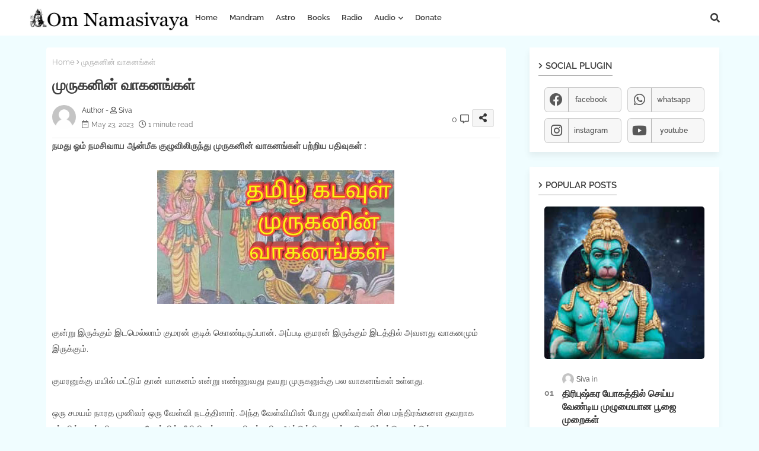

--- FILE ---
content_type: text/html; charset=UTF-8
request_url: https://blog.omnamasivaya.co.in/b/stats?style=BLACK_TRANSPARENT&timeRange=ALL_TIME&token=APq4FmALX0KZXO9cgu6IDqmsTN--P5aQEEQjJyF1NmvUd8vafYGBhllNXP0RdOyKGQV7sCyM9jmmdSIyY3HRbggUHKSornT2Yw
body_size: 24
content:
{"total":1826009,"sparklineOptions":{"backgroundColor":{"fillOpacity":0.1,"fill":"#000000"},"series":[{"areaOpacity":0.3,"color":"#202020"}]},"sparklineData":[[0,40],[1,44],[2,53],[3,54],[4,82],[5,38],[6,59],[7,51],[8,55],[9,55],[10,56],[11,71],[12,51],[13,99],[14,95],[15,59],[16,73],[17,54],[18,45],[19,59],[20,61],[21,78],[22,44],[23,44],[24,69],[25,83],[26,47],[27,56],[28,86],[29,68]],"nextTickMs":48000}

--- FILE ---
content_type: text/html; charset=UTF-8
request_url: https://blog.omnamasivaya.co.in/2023/05/blog-post_96.html
body_size: 58060
content:
<!DOCTYPE html>
<html class='ltr' dir='ltr' lang='en' xmlns='http://www.w3.org/1999/xhtml' xmlns:b='http://www.google.com/2005/gml/b' xmlns:data='http://www.google.com/2005/gml/data' xmlns:expr='http://www.google.com/2005/gml/expr'>
<head>
<!--- Piki Templates All Packed SEO /-->
<meta content='width=device-width, initial-scale=1, minimum-scale=1, maximum-scale=1' name='viewport'/>
<title>மங&#3021;கல வ&#3006;ழ&#3021;வள&#3007;க&#3021;க&#3009;ம&#3021; நவ த&#3009;ர&#3021;க&#3021;க&#3016;கள&#3021;</title>
<meta content='text/html; charset=UTF-8' http-equiv='Content-Type'/>
<meta content='blogger' name='generator'/>
<link href='https://blog.omnamasivaya.co.in/favicon.ico' rel='icon' type='image/x-icon'/>
<link href='https://blog.omnamasivaya.co.in/favicon.ico' rel='icon' sizes='32x32'/>
<link href='https://blog.omnamasivaya.co.in/favicon.ico' rel='icon' sizes='100x100'/>
<link href='https://blog.omnamasivaya.co.in/favicon.ico' rel='apple-touch-icon'/>
<meta content='https://blog.omnamasivaya.co.in/favicon.ico' name='msapplication-TileImage'/>
<link href='https://blog.omnamasivaya.co.in/2023/05/blog-post_96.html' hreflang='x-default' rel='alternate'/>
<meta content='#5186d5' name='theme-color'/>
<meta content='#5186d5' name='msapplication-navbutton-color'/>
<link href='https://blog.omnamasivaya.co.in/2023/05/blog-post_96.html' rel='canonical'/>
<link rel="alternate" type="application/atom+xml" title="ஓம&#3021; நமச&#3007;வ&#3006;ய - Atom" href="https://blog.omnamasivaya.co.in/feeds/posts/default" />
<link rel="alternate" type="application/rss+xml" title="ஓம&#3021; நமச&#3007;வ&#3006;ய - RSS" href="https://blog.omnamasivaya.co.in/feeds/posts/default?alt=rss" />
<link rel="service.post" type="application/atom+xml" title="ஓம&#3021; நமச&#3007;வ&#3006;ய - Atom" href="https://www.blogger.com/feeds/9018168503776477721/posts/default" />

<link rel="alternate" type="application/atom+xml" title="ஓம&#3021; நமச&#3007;வ&#3006;ய - Atom" href="https://blog.omnamasivaya.co.in/feeds/2351714782401974236/comments/default" />
<meta content='Om Namasivaya  Aanmeega thagavalgal Anmeega tips in Tamil, Aanmeega sinthanai, aanmiga kurippu' name='description'/>
<!-- Metadata for Open Graph protocol available here http://ogp.me/. -->
<meta content='index, follow, max-snippet:-1, max-image-preview:large, max-video-preview:-1' name='robots'/>
<meta content='article' property='og:type'/>
<meta content='மங்கல வாழ்வளிக்கும் நவ துர்க்கைகள்' property='og:title'/>
<meta content='https://blog.omnamasivaya.co.in/2023/05/blog-post_96.html' property='og:url'/>
<meta content='Om Namasivaya  Aanmeega thagavalgal Anmeega tips in Tamil, Aanmeega sinthanai, aanmiga kurippu' property='og:description'/>
<meta content='ஓம் நமசிவாய' property='og:site_name'/>
<meta content='https://blogger.googleusercontent.com/img/a/AVvXsEiPGIn-9MVr1TpTtr1xRHMY7cTImn5teBq1GxCdE7sW_rebM2ipFK54loLij6VZ-b5gZOZE9KEo0ryuGlPrR5pQa0iT_oHW5JmXgbfMbHtPXRgKkKLyA70DNCRWg8hbQyiPuGvAShFVnTW1oVFuwKqnyLzyXCUW8EP4efHZgDnolkxgUYkt9praKtXo' property='og:image'/>
<meta content='https://blogger.googleusercontent.com/img/a/AVvXsEiPGIn-9MVr1TpTtr1xRHMY7cTImn5teBq1GxCdE7sW_rebM2ipFK54loLij6VZ-b5gZOZE9KEo0ryuGlPrR5pQa0iT_oHW5JmXgbfMbHtPXRgKkKLyA70DNCRWg8hbQyiPuGvAShFVnTW1oVFuwKqnyLzyXCUW8EP4efHZgDnolkxgUYkt9praKtXo' name='twitter:image'/>
<meta content='மங்கல வாழ்வளிக்கும் நவ துர்க்கைகள்' property='og:title'/>
<meta content='மங்கல வாழ்வளிக்கும் நவ துர்க்கைகள்' name='keywords'/>
<link href='https://blog.omnamasivaya.co.in/2023/05/blog-post_96.html' hreflang='en' rel='alternate'/>
<meta content='summary_large_image' name='twitter:card'/>
<meta content='மங்கல வாழ்வளிக்கும் நவ துர்க்கைகள்' name='twitter:title'/>
<meta content='https://blog.omnamasivaya.co.in/2023/05/blog-post_96.html' name='twitter:domain'/>
<meta content='Om Namasivaya  Aanmeega thagavalgal Anmeega tips in Tamil, Aanmeega sinthanai, aanmiga kurippu' name='twitter:description'/>
<meta content='Om Namasivaya  Aanmeega thagavalgal Anmeega tips in Tamil, Aanmeega sinthanai, aanmiga kurippu' name='twitter:creator'/>
<meta content='en_US' property='og:locale'/>
<meta content='en_GB' property='og:locale:alternate'/>
<meta content='id_ID' property='og:locale:alternate'/>
<link href='//1.bp.blogspot.com' rel='dns-prefetch'/>
<link href='//28.2bp.blogspot.com' rel='dns-prefetch'/>
<link href='//3.bp.blogspot.com' rel='dns-prefetch'/>
<link href='//4.bp.blogspot.com' rel='dns-prefetch'/>
<link href='//2.bp.blogspot.com' rel='dns-prefetch'/>
<link href='//www.blogger.com' rel='dns-prefetch'/>
<link href='//maxcdn.bootstrapcdn.com' rel='dns-prefetch'/>
<link href='//fonts.googleapis.com' rel='dns-prefetch'/>
<link href='//use.fontawesome.com' rel='dns-prefetch'/>
<link href='//ajax.googleapis.com' rel='dns-prefetch'/>
<link href='//resources.blogblog.com' rel='dns-prefetch'/>
<link href='//feeds.feedburner.com' rel='dns-prefetch'/>
<link href='//cdnjs.cloudflare.com' rel='dns-prefetch'/>
<link href='//www.google-analytics.com' rel='dns-prefetch'/>
<link href='//themes.googleusercontent.com ' rel='dns-prefetch'/>
<link href='//pagead2.googlesyndication.com' rel='dns-prefetch'/>
<link href='//googleads.g.doubleclick.net' rel='dns-prefetch'/>
<link href='//www.gstatic.com' rel='preconnect'/>
<link href='//www.googletagservices.com' rel='dns-prefetch'/>
<link href='//static.xx.fbcdn.net' rel='dns-prefetch'/>
<link href='//tpc.googlesyndication.com' rel='dns-prefetch'/>
<link href='//apis.google.com' rel='dns-prefetch'/>
<link href='//www.facebook.com' rel='dns-prefetch'/>
<link href='//connect.facebook.net' rel='dns-prefetch'/>
<link href='//twitter.com' rel='dns-prefetch'/>
<link href='//www.youtube.com' rel='dns-prefetch'/>
<link href='//www.pinterest.com' rel='dns-prefetch'/>
<link href='//www.linkedin.com' rel='dns-prefetch'/>
<!-- Font Awesome Free 5.15.2 -->
<link href='//cdnjs.cloudflare.com/ajax/libs/font-awesome/5.15.2/css/fontawesome.min.css' rel='stylesheet'/>
<!-- Template Style CSS -->
<style id='page-skin-1' type='text/css'><!--
/*
-----------------------------------------------
Blogger Template Style
Name:        Silo Default - Blogger Free Template
Version:     2.0.1.V
Author:      Piki Template
Author Url:  https://pikitemplates.com/
Designed by: Piki Templates
Last Update: 05/May/2022
This Theme is Created by pikitemplates.com This work is licensed under a Creative Commons Attribution-NoDerivatives 4.0 International License http://creativecommons.org/licenses/by-nd/4.0/ No One Has Been Permission to Sell Or Distribute this template without Our Permission.
----------------------------------------------- */
/*-- Google Raleway Font Family --*/
@font-face{font-family:'Raleway';font-style:italic;font-weight:400;font-display:swap;src:url(https://fonts.gstatic.com/s/raleway/v22/1Pt_g8zYS_SKggPNyCgSQamb1W0lwk4S4WjMDr4fIA9c.woff2) format('woff2');unicode-range:U+0460-052F,U+1C80-1C88,U+20B4,U+2DE0-2DFF,U+A640-A69F,U+FE2E-FE2F;}
@font-face{font-family:'Raleway';font-style:italic;font-weight:400;font-display:swap;src:url(https://fonts.gstatic.com/s/raleway/v22/1Pt_g8zYS_SKggPNyCgSQamb1W0lwk4S4WjMDrcfIA9c.woff2) format('woff2');unicode-range:U+0400-045F,U+0490-0491,U+04B0-04B1,U+2116;}
@font-face{font-family:'Raleway';font-style:italic;font-weight:400;font-display:swap;src:url(https://fonts.gstatic.com/s/raleway/v22/1Pt_g8zYS_SKggPNyCgSQamb1W0lwk4S4WjMDrwfIA9c.woff2) format('woff2');unicode-range:U+0102-0103,U+0110-0111,U+0128-0129,U+0168-0169,U+01A0-01A1,U+01AF-01B0,U+1EA0-1EF9,U+20AB;}
@font-face{font-family:'Raleway';font-style:italic;font-weight:400;font-display:swap;src:url(https://fonts.gstatic.com/s/raleway/v22/1Pt_g8zYS_SKggPNyCgSQamb1W0lwk4S4WjMDr0fIA9c.woff2) format('woff2');unicode-range:U+0100-024F,U+0259,U+1E00-1EFF,U+2020,U+20A0-20AB,U+20AD-20CF,U+2113,U+2C60-2C7F,U+A720-A7FF;}
@font-face{font-family:'Raleway';font-style:italic;font-weight:400;font-display:swap;src:url(https://fonts.gstatic.com/s/raleway/v22/1Pt_g8zYS_SKggPNyCgSQamb1W0lwk4S4WjMDrMfIA.woff2) format('woff2');unicode-range:U+0000-00FF,U+0131,U+0152-0153,U+02BB-02BC,U+02C6,U+02DA,U+02DC,U+2000-206F,U+2074,U+20AC,U+2122,U+2191,U+2193,U+2212,U+2215,U+FEFF,U+FFFD;}
@font-face{font-family:'Raleway';font-style:normal;font-weight:400;font-display:swap;src:url(https://fonts.gstatic.com/s/raleway/v22/1Ptug8zYS_SKggPNyCAIT5lu.woff2) format('woff2');unicode-range:U+0460-052F,U+1C80-1C88,U+20B4,U+2DE0-2DFF,U+A640-A69F,U+FE2E-FE2F;}
@font-face{font-family:'Raleway';font-style:normal;font-weight:400;font-display:swap;src:url(https://fonts.gstatic.com/s/raleway/v22/1Ptug8zYS_SKggPNyCkIT5lu.woff2) format('woff2');unicode-range:U+0400-045F,U+0490-0491,U+04B0-04B1,U+2116;}
@font-face{font-family:'Raleway';font-style:normal;font-weight:400;font-display:swap;src:url(https://fonts.gstatic.com/s/raleway/v22/1Ptug8zYS_SKggPNyCIIT5lu.woff2) format('woff2');unicode-range:U+0102-0103,U+0110-0111,U+0128-0129,U+0168-0169,U+01A0-01A1,U+01AF-01B0,U+1EA0-1EF9,U+20AB;}
@font-face{font-family:'Raleway';font-style:normal;font-weight:400;font-display:swap;src:url(https://fonts.gstatic.com/s/raleway/v22/1Ptug8zYS_SKggPNyCMIT5lu.woff2) format('woff2');unicode-range:U+0100-024F,U+0259,U+1E00-1EFF,U+2020,U+20A0-20AB,U+20AD-20CF,U+2113,U+2C60-2C7F,U+A720-A7FF;}
@font-face{font-family:'Raleway';font-style:normal;font-weight:400;font-display:swap;src:url(https://fonts.gstatic.com/s/raleway/v22/1Ptug8zYS_SKggPNyC0ITw.woff2) format('woff2');unicode-range:U+0000-00FF,U+0131,U+0152-0153,U+02BB-02BC,U+02C6,U+02DA,U+02DC,U+2000-206F,U+2074,U+20AC,U+2122,U+2191,U+2193,U+2212,U+2215,U+FEFF,U+FFFD;}
@font-face{font-family:'Raleway';font-style:normal;font-weight:600;font-display:swap;src:url(https://fonts.gstatic.com/s/raleway/v22/1Ptug8zYS_SKggPNyCAIT5lu.woff2) format('woff2');unicode-range:U+0460-052F,U+1C80-1C88,U+20B4,U+2DE0-2DFF,U+A640-A69F,U+FE2E-FE2F;}
@font-face{font-family:'Raleway';font-style:normal;font-weight:600;font-display:swap;src:url(https://fonts.gstatic.com/s/raleway/v22/1Ptug8zYS_SKggPNyCkIT5lu.woff2) format('woff2');unicode-range:U+0400-045F,U+0490-0491,U+04B0-04B1,U+2116;}
@font-face{font-family:'Raleway';font-style:normal;font-weight:600;font-display:swap;src:url(https://fonts.gstatic.com/s/raleway/v22/1Ptug8zYS_SKggPNyCIIT5lu.woff2) format('woff2');unicode-range:U+0102-0103,U+0110-0111,U+0128-0129,U+0168-0169,U+01A0-01A1,U+01AF-01B0,U+1EA0-1EF9,U+20AB;}
@font-face{font-family:'Raleway';font-style:normal;font-weight:600;font-display:swap;src:url(https://fonts.gstatic.com/s/raleway/v22/1Ptug8zYS_SKggPNyCMIT5lu.woff2) format('woff2');unicode-range:U+0100-024F,U+0259,U+1E00-1EFF,U+2020,U+20A0-20AB,U+20AD-20CF,U+2113,U+2C60-2C7F,U+A720-A7FF;}
@font-face{font-family:'Raleway';font-style:normal;font-weight:600;font-display:swap;src:url(https://fonts.gstatic.com/s/raleway/v22/1Ptug8zYS_SKggPNyC0ITw.woff2) format('woff2');unicode-range:U+0000-00FF,U+0131,U+0152-0153,U+02BB-02BC,U+02C6,U+02DA,U+02DC,U+2000-206F,U+2074,U+20AC,U+2122,U+2191,U+2193,U+2212,U+2215,U+FEFF,U+FFFD;}
@font-face{font-family:'Raleway';font-style:normal;font-weight:700;font-display:swap;src:url(https://fonts.gstatic.com/s/raleway/v22/1Ptug8zYS_SKggPNyCAIT5lu.woff2) format('woff2');unicode-range:U+0460-052F,U+1C80-1C88,U+20B4,U+2DE0-2DFF,U+A640-A69F,U+FE2E-FE2F;}
@font-face{font-family:'Raleway';font-style:normal;font-weight:700;font-display:swap;src:url(https://fonts.gstatic.com/s/raleway/v22/1Ptug8zYS_SKggPNyCkIT5lu.woff2) format('woff2');unicode-range:U+0400-045F,U+0490-0491,U+04B0-04B1,U+2116;}
@font-face{font-family:'Raleway';font-style:normal;font-weight:700;font-display:swap;src:url(https://fonts.gstatic.com/s/raleway/v22/1Ptug8zYS_SKggPNyCIIT5lu.woff2) format('woff2');unicode-range:U+0102-0103,U+0110-0111,U+0128-0129,U+0168-0169,U+01A0-01A1,U+01AF-01B0,U+1EA0-1EF9,U+20AB;}
@font-face{font-family:'Raleway';font-style:normal;font-weight:700;font-display:swap;src:url(https://fonts.gstatic.com/s/raleway/v22/1Ptug8zYS_SKggPNyCMIT5lu.woff2) format('woff2');unicode-range:U+0100-024F,U+0259,U+1E00-1EFF,U+2020,U+20A0-20AB,U+20AD-20CF,U+2113,U+2C60-2C7F,U+A720-A7FF;}
@font-face{font-family:'Raleway';font-style:normal;font-weight:700;font-display:swap;src:url(https://fonts.gstatic.com/s/raleway/v22/1Ptug8zYS_SKggPNyC0ITw.woff2) format('woff2');unicode-range:U+0000-00FF,U+0131,U+0152-0153,U+02BB-02BC,U+02C6,U+02DA,U+02DC,U+2000-206F,U+2074,U+20AC,U+2122,U+2191,U+2193,U+2212,U+2215,U+FEFF,U+FFFD;}
/*-- Font Awesome Free 5.15.1 --*/
@font-face{font-family:"Font Awesome 5 Brands";font-display:swap;font-style:normal;font-weight:400;font-display:block;src:url(https://cdnjs.cloudflare.com/ajax/libs/font-awesome/5.15.1/webfonts/fa-brands-400.eot);src:url(https://cdnjs.cloudflare.com/ajax/libs/font-awesome/5.15.1/webfonts/fa-brands-400.eot?#iefix) format("embedded-opentype"),url(https://cdnjs.cloudflare.com/ajax/libs/font-awesome/5.15.1/webfonts/fa-brands-400.woff2) format("woff2"),url(https://cdnjs.cloudflare.com/ajax/libs/font-awesome/5.15.1/webfonts/fa-brands-400.woff) format("woff"),url(https://cdnjs.cloudflare.com/ajax/libs/font-awesome/5.15.1/webfonts/fa-brands-400.ttf) format("truetype"),url(https://cdnjs.cloudflare.com/ajax/libs/font-awesome/5.15.1/webfonts/fa-brands-400.svg#fontawesome) format("svg")}.fab{font-family:"Font Awesome 5 Brands";font-weight:400}
@font-face{font-family:"Font Awesome 5 Free";font-display:swap;font-style:normal;font-weight:400;font-display:block;src:url(https://cdnjs.cloudflare.com/ajax/libs/font-awesome/5.15.1/webfonts/fa-regular-400.eot);src:url(https://cdnjs.cloudflare.com/ajax/libs/font-awesome/5.15.1/webfonts/fa-regular-400.eot?#iefix) format("embedded-opentype"),url(https://cdnjs.cloudflare.com/ajax/libs/font-awesome/5.15.1/webfonts/fa-regular-400.woff2) format("woff2"),url(https://cdnjs.cloudflare.com/ajax/libs/font-awesome/5.15.1/webfonts/fa-regular-400.woff) format("woff"),url(https://cdnjs.cloudflare.com/ajax/libs/font-awesome/5.15.1/webfonts/fa-regular-400.ttf) format("truetype"),url(https://cdnjs.cloudflare.com/ajax/libs/font-awesome/5.15.1/webfonts/fa-regular-400.svg#fontawesome) format("svg")}.far{font-family:"Font Awesome 5 Free";font-weight:400}
@font-face{font-family:"Font Awesome 5 Free";font-display:swap;font-style:normal;font-weight:900;font-display:block;src:url(https://cdnjs.cloudflare.com/ajax/libs/font-awesome/5.15.1/webfonts/fa-solid-900.eot);src:url(https://cdnjs.cloudflare.com/ajax/libs/font-awesome/5.15.1/webfonts/fa-solid-900.eot?#iefix) format("embedded-opentype"),url(https://cdnjs.cloudflare.com/ajax/libs/font-awesome/5.15.1/webfonts/fa-solid-900.woff2) format("woff2"),url(https://cdnjs.cloudflare.com/ajax/libs/font-awesome/5.15.1/webfonts/fa-solid-900.woff) format("woff"),url(https://cdnjs.cloudflare.com/ajax/libs/font-awesome/5.15.1/webfonts/fa-solid-900.ttf) format("truetype"),url(https://cdnjs.cloudflare.com/ajax/libs/font-awesome/5.15.1/webfonts/fa-solid-900.svg#fontawesome) format("svg")}.fa,.far,.fas{font-family:"Font Awesome 5 Free"}.fa,.fas{font-weight:900}
/*-- Reset CSS Start Here --*/
html.rtl {
--body-font: 'Cairo',Arial,sans-serif;
--meta-font: 'Cairo',Arial,sans-serif;
--title-font: 'Cairo',Arial,sans-serif;
--text-font: 'Cairo',Arial,sans-serif;
}
:root{
--body-font:'Raleway', Arial, sans-serif;
--title-font:'Raleway', Arial, sans-serif;
--meta-font:'Raleway', Arial, sans-serif;
--text-font:'Raleway', Arial, sans-serif;
--text-font-color:#505050;
--runs-solid-color:#c1bbbb;
--black-color:#404040;
--hero-color:#aaaaaa;
--main-menu-bg:#ffffff;
--snippet-color:#aba4a4;
--solid-border:#ddd;
--featured-posts-title:#333333;
--button-bg-color:#5186d5;
--button-text-color:#ffffff;
--lables-buttons-color:#5186d5;
--lables-text-color:#ffffff;
--email-bg-color:#5186d5;
--email-text-color:#ffffff;
--cloud-bg-color:#5186d5;
--cloud-border-color:#5186d5;
--list-text-color:#5186d5;
--theme-text-color:#3e3e3e;
--featured-gadgets-title:#3e3e3e;
--placeholder-text-color:#3e3e3e;
--main-menu-text-color:#3a3a3a;
--sub-menu-text-color:#3a3a3a;
--footer-title-color:#484848;
--footer-copyright-bg:#ffffff;
--body-color-main:#f0fdff url() repeat fixed top left;
--all-link-color:#112b3e;
--black-text:#000000;
--main-text-color:#101010;
--mobile-menu-bg:#ffffff;
--white-bg:#ffffff;
--bg-cards:#ffffff;
--block-bg:#ffffff;
--featured-posts-title-featured:#ffffff;
--white-label-color:#ffffff;
--bg-cards-video:#121212;
--bg-cards-shadow:-1px 7px 10px 0 rgb(0 0 0 / 0.06);
--bt-breaking:rgba(0 0 0 / 0.08);
--bt-breaking-text:#626262;
--shadow-top:0 0 20px rgba(0,0,0,.15);
--shadow-top-fixed:5px 5px 8px 0px rgba(224 223 223 / 0.48);
--ads-bg:rgb(143 183 255 / 0.20);
--ads-text:#898989;
--buttons-category-text:#1d1d1d;
--snip-text-color:#eeeeee;
--search-bt-text:#626262;
--comments-dec:#333;
--sticky-bg:#f1f1f1;
--input-form:transparent;
--bt-home:#f2f7fb;
--cm-count:#555555;
--xXIlo-posts-text:#4e4e4e;
--sticky-lists:#f7fcff;
--post-snip-data:#707070;
--post-snip-open:#383838;
--ico-relative:#e60000;
--ico-relative-hover:#e60000;
--front-bg-lists:#fff;
--share-author-links:#585858;
--box-posts-share:#f1f1f1;
--title-share:#1c1c1c;
--title-share-fa:#5c5c5c;
--footer-text-color:#505050;
--footer-about-text:#868686;
--footer-bg-color:#f5f5f5;
--footer-gadgets-title:#404040;
--main-logo-text-color:#222222;
--submenu-bg-color:#eeeeee;
--comment-content:#f6f6f6;
--comment-text:#5e5e5e;
--label-text-color:#2c2c2c;
--pager-text-color:#6d6d6d;
--back-top-text:#3e3e3e;
--back-top:rgb(90 90 90 / 0.18);
--box-shadows:rgb(102 102 102 / 0.13);
}
a,abbr,acronym,address,applet,b,big,blockquote,body,caption,center,cite,code,dd,del,dfn,div,dl,dt,em,fieldset,font,form,h1,h2,h3,h4,h5,h6,html,i,iframe,img,ins,kbd,label,legend,li,object,p,pre,q,s,samp,small,span,strike,strong,sub,sup,table,tbody,td,tfoot,th,thead,tr,tt,u,ul,var{padding:0;border:0;outline:0;vertical-align:baseline;background:0;margin:0;text-decoration:none;}
form,textarea,input,button{font-family:var(--body-font);-webkit-appearance:none;-moz-appearance:none;appearance:none;border-radius:0;box-sizing:border-box}
.CSS_LIGHTBOX{z-index:999999!important}.CSS_LIGHTBOX_ATTRIBUTION_INDEX_CONTAINER .CSS_HCONT_CHILDREN_HOLDER > .CSS_LAYOUT_COMPONENT.CSS_HCONT_CHILD:first-child > .CSS_LAYOUT_COMPONENT{opacity:0}
input,textarea{outline:none}
/*! normalize.css v3.0.1 | MIT License | git.io/normalize */
dl,ul{list-style-position:inside;font-weight:400;list-style:none}
button{cursor: pointer;outline: none;}
ul li{list-style:none}
caption,th{text-align:center}
html,body{text-size-adjust:none;-webkit-text-size-adjust:none;-moz-text-size-adjust:none;-ms-text-size-adjust:none}
.separator a{clear:none!important;float:none!important;margin-left:0!important;margin-right:0!important}
#Navbar1,#navbar-iframe,.widget-item-control,a.quickedit,.home-link,.feed-links{display:none!important}
.center{display:table;margin:0 auto;position:relative}
.widget > h2,.widget > h3{display:none}
.widget iframe,.widget img{max-width:100%}
.container{width:100%;max-width:1145px;margin:0 auto;padding:0px;box-sizing:border-box}
.center{display:table;margin:0 auto;position:relative}
img{border:0;position:relative}
a,a:visited{text-decoration:none}
.clearfix{clear:both}
.section,.widget,.widget ul{margin:0;padding:0}
a{color:var(--all-link-color)}
a img{border:0}
abbr{text-decoration:none}
.widget>h2,.widget>h3{display:none}
*:before,*:after{-webkit-box-sizing:border-box;-moz-box-sizing:border-box;box-sizing:border-box;}
/*-- CSS Variables --*/
.no-items.section{display:none}
h1,h2,h3,h4,h5,h6{font-family:var(--title-font);font-weight:600}
body{position:relative;background:var(--body-color-main);font-family:var(--body-font);font-size:14px;font-weight:400;color:var(--black-text);word-wrap:break-word;margin:0;padding:0;font-style:normal;line-height:1.4em}
#outer-wrapper{position:relative;overflow:hidden;width:100%;max-width:100%;margin:0 auto}
.outer-container{width:1178px}
h1{font-size:26px;line-height:28px}
h3{font-size:22px;line-height:21px}
h4{font-size:20px;line-height:18px}
h5{font-size:16px;line-height:16px}
h6{font-size:13px;line-height:13px;margin-bottom:0;margin-top:0}
@media only screen and (min-width:1025px){h1{font-size:42px;line-height:46px}
h2{font-size:36px;line-height:40px}
h3{font-size:28px;line-height:35px}
h4{font-size:21px;line-height:26px}
}
.post-body h1{font-size:28px}
.post-body h2{font-size:24px}
.post-body h3{font-size:21px}
.post-body h4{font-size:18px}
.post-body h5{font-size:16px}
.post-body h6{font-size:13px}
.dark .post-body p{background:transparent!important;color:#fff!important}
#center-container{position:relative;float:left;width:100%;overflow:hidden;padding:20px 0 0;margin:0}
#center-container > .container{margin:0 auto}
#feed-view{position:relative;float:left;width:calc(100% - (320px + 30px));box-sizing:border-box;padding:0}
#sidebar-container{position:relative;float:right;width:320px;box-sizing:border-box;padding:0}
.post-filter-image{position:relative;display:block;transition:transform .3s ease}
.snip-thumbnail{position:relative;width:100%;height:100%;display:block;object-fit:cover;z-index:1;opacity:0;transition:opacity .30s ease,transform .30s ease}
.snip-thumbnail.lazy-img{opacity:1}
.row,.row-1{position:relative;}
.post-filter-link:hover .snip-thumbnail{filter: brightness(1.2);}
.background-layer:before{content:'';position:absolute;left:0;right:0;bottom:0;height:66%;background-image:linear-gradient(to bottom,transparent,rgba(0,0,0,0.7));-webkit-backface-visibility:hidden;backface-visibility:hidden;z-index:2;opacity:1;margin:0;transition:opacity .25s ease}
/*-- Social Icons Start Here (Global FontAwesome Icon Codes) --*/
.social-footer a:before,.social a:before{display:inline-block;font-family:'Font Awesome 5 Brands';font-style:normal;font-weight:400}
.social-footer .blogger a:before,.social .blogger:before{content:"\f37d"}
.social-footer .behance a:before,.social .behance:before{content:"\f1b4"}
.social-footer .digg a:before,.social .digg:before{content:"\f1a6"}
.social-footer .instagram a:before,.social .instagram:before{content:"\f16d"}
.social-footer .pinterest a:before,.social .pinterest:before{content:"\f0d2"}
.social-footer .rss a:before,.social .rss:before{content:'\f09e';font-family:'Font Awesome 5 Free';font-weight:900}
.social-footer .facebook a:before,.social .facebook:before{content:"\f09a"}
.social-footer .facebook-f a:before,.social .facebook-f:before{content:"\f09a"}
.social-footer .twitter a:before,.social .twitter:before{content:"\f099"}
.social-footer .youtube a:before,.social .youtube:before{content:"\f167"}
.social-footer .stack-overflow a:before,.social .stack-overflow:before{content:"\f16c"}
.social-footer .github a:before,.social .github:before{content:"\f09b"}
.social-footer .linkedin a:before,.social .linkedin:before{content:"\f0e1"}
.social-footer .skype a:before,.social .skype:before{content:"\f17e"}
.social-footer .stumbleupon a:before,.social .stumbleupon:before{content:"\f1a4"}
.social-footer .tumblr a:before,.social .tumblr:before{content:"\f173"}
.social-footer .vk a:before,.social .vk:before{content:"\f189"}
.social-footer .reddit a:before,.social .reddit:before{content:"\f1a1"}
.social-footer .whatsapp a:before,.social .whatsapp:before{content:"\f232"}
.social-footer .telegram a:before,.social .telegram:before{content:"\f2c6"}
.social-footer .dribbble a:before,.social .dribbble:before{content:"\f17d"}
.social-footer .soundcloud a:before,.social .soundcloud:before{content:"\f1be"}
.social-footer .twitch a:before,.social .twitch:before{content:"\f1e8"}
.social-footer .delicious a:before,.social .delicious:before{content:"\f1a5"}
.social-footer .codepen a:before,.social .codepen:before{content:"\f1cb"}
.social-footer .snapchat a:before,.social .snapchat:before{content:"\f2ac"}
.social-footer .copy-post a:before,.social .copy-post:before{content:"\f0c5";font-family:'Font Awesome 5 Free'}
.social-footer .email a:before,.social .email:before{content:'\f0e0';font-family:'Font Awesome 5 Free'}
.social-footer .external-link a:before,.social .external-link:before{content:'\f35d';font-family:'Font Awesome 5 Free';font-weight:900}
.social-bg-hover a.blogger:hover{color:#ff5722}
.social-bg-hover a.facebook:hover,.social-bg-hover a.facebook-f:hover{color:#3b5999}
.social-bg-hover a.twitter:hover{color:#00acee}
.social-bg-hover a.youtube:hover{color:#f50000}
.social-bg-hover a.messenger:hover{color:#0084ff}
.social-bg-hover a.snapchat:hover{color:#ffe700}
.social-bg-hover a.telegram:hover{color:#179cde}
.social-bg-hover a.instagram:hover{color:#dd277b}
.social-bg-hover a.pinterest:hover,.social-bg-hover a.pinterest-p:hover{color:#ca2127}
.social-bg-hover a.dribbble:hover{color:#ea4c89}
.social-bg-hover a.linkedin:hover{color:#0077b5}
.social-bg-hover a.stumbleupon:hover{color:#eb4823}
.social-bg-hover a.vk:hover{color:#4a76a8}
.social-bg-hover a.stack-overflow:hover{color:#f48024}
.social-bg-hover a.github:hover{color:#24292e}
.social-bg-hover a.soundcloud:hover{background:linear-gradient(#ff7400,#ff3400)}
.social-bg-hover a.behance:hover{color:#191919}
.social-bg-hover a.digg:hover{color:#1b1a19}
.social-bg-hover a.delicious:hover{color:#0076e8}
.social-bg-hover a.codepen:hover{color:#000}
.social-bg-hover a.flipboard:hover{color:#f52828}
.social-bg-hover a.reddit:hover{color:#ff4500}
.social-bg-hover a.tumblr:hover{color:#365069}
.social-bg-hover a.twitch:hover{color:#6441a5}
.social-bg-hover a.rss:hover{color:#ffc200}
.social-bg-hover a.skype:hover{color:#00aff0}
.social-bg-hover a.whatsapp:hover{color:#3fbb50}
.social-bg-hover a.discord:hover{color:#7289da}
.social-bg-hover a.share:hover{color:var(--hero-color)}
.social-bg-hover a.email:hover{color:#888}
.social-bg-hover a.external-link:hover{color:#3500e5}
.social-front-hover a.blogger{background:#ff5722}
.social-front-hover a.facebook,.social-front-hover a.facebook-f{background:#3b5999}
.social-front-hover a.twitter{background:#00acee}
.social-front-hover a.youtube{background:#f50000}
.social-front-hover a.messenger{background:#0084ff}
.social-front-hover a.snapchat{background:#ffe700}
.social-front-hover a.telegram{background:#179cde}
.social-front-hover a.instagram{background:linear-gradient(15deg,#ffb13d,#dd277b,#4d5ed4)}
.social-front-hover a.pinterest:hover,.social-front-hover a.pinterest-p{background:#ca2127}
.social-front-hover a.dribbble{background:#ea4c89}
.social-front-hover a.linkedin{background:#0077b5}
.social-front-hover a.stumbleupon{background:#eb4823}
.social-front-hover a.vk{background:#4a76a8}
.social-front-hover a.stack-overflow{background:#f48024}
.social-front-hover a.github{background:#24292e}
.social-front-hover a.soundcloud{background:linear-gradient(#ff7400,#ff3400)}
.social-front-hover a.behance{background:#191919}
.social-front-hover a.digg{background:#1b1a19}
.social-front-hover a.delicious{background:#0076e8}
.social-front-hover a.codepen{background:#000}
.social-front-hover a.flipboard{background:#f52828}
.social-front-hover a.reddit{background:#ff4500}
.social-front-hover a.tumblr{background:#365069}
.social-front-hover a.twitch{background:#6441a5}
.social-front-hover a.rss{background:#ffc200}
.social-front-hover a.skype{background:#00aff0}
.social-front-hover a.whatsapp{background:#3fbb50}
.social-front-hover a.discord{background:#7289da}
.social-front-hover a.share{background:var(--hero-color)}
.social-front-hover a.email{background:#888}
.social-front-hover a.external-link{background:#3500e5}
.Siloiki-Menu-logo{display:none}
.LSpeed-filter-logo{display:none}
#xXIlo-flexmenu>.mega-menu{position:unset!important}
.xXIlo-mainmenu li:hover .hydrogenMenu{opacity:1;visibility:visible}
.drop-down>a:after{content:'\f078';float:right;font-family:'Font Awesome 5 Free';font-size:9px;font-weight:900;margin:-1px 0 0 5px}
.hydrogenMenu{top:59px;transition:all .3s ease;-webkit-transition:all .3s ease;-moz-transition:all .3s ease;-o-transition:all .3s ease;opacity:0;visibility:hidden;width:100%;left:0;box-sizing:border-box;right:0;z-index:3333;color:var(--white-bg);height:auto;padding:20px;text-align:center;min-height:100px;position:absolute;background-color:var(--block-bg);box-shadow:0 10px 10px rgba(0,0,0,0.28)}
.xXIlo-mainmenu li:hover .hydrogenMenu{margin-top:1px;opacity:1;visibility:visible}
.Mega-ui{width:calc((100% - 50px) / 5);box-sizing:border-box;float:left;overflow:hidden;position:relative}
.Mega-ui:last-child{margin-right:0}
.Mega-ui .post-filter-link{position:relative;height:100%}
.Mega-uis{display:flex;justify-content:space-between;flex-wrap:wrap}
.Mega-uis .Mega-img-ui{height:180px;display:block;overflow:hidden;border-radius:5px;}
.Mega-uis .entry-title{font-size:14px;font-weight:600;line-height:1.2em;margin:0}
/*----- Home Page Buttons -----*/
.mega-wrap{position:relative;margin:0;padding:0 0 15px;overflow:hidden;}
.mega-wrap .container{display:flex;align-items:center;justify-content:space-between;align-content:center;}
.section-sticky{position:fixed;display:none;left:0;right:0;bottom:0;background-color:var(--sticky-lists);border-top:1px solid rgb(108 108 108 / 0.14);padding:0 25px;box-shadow:0 5px 15px 0 rgb(0 0 0 / 0.46);z-index:111;}
ul.mobileMenu{display:flex;align-items:center;justify-content:space-between;height:50px;margin:0;padding:0;list-style:none;}
ul.mobileMenu li{position:relative;text-align:center;}
ul.mobileMenu li label, ul.mobileMenu li a{display:block;font-size:20px;color:#6a6a6a}
ul.mobileMenu li label:hover, ul.mobileMenu li a:hover{color: #464646;}
.mega-flex .section{width:50%;}
/*----- Table of Content (TOC). -----*/
.tociki-pro{display:flex;width:100%;clear:both;margin:0}
.tociki-inner{position:relative;max-width:100%;font-size:14px;background-color:rgba(165 165 165 / 0.10);overflow:hidden;line-height:23px;border:1px solid #a0a0a0;border-radius:5px}
a.tociki-title{position:relative;display:flex;align-items:center;justify-content:space-between;height:38px;font-size:16px;font-weight:600;color:var(--text-font-color);padding:0 15px;margin:0}
.tociki-title-text{display:flex}
.tociki-title-text:before{content:'\f0cb';font-family:'Font Awesome 5 Free';font-size:14px;font-weight:900;margin:0 5px 0 0}
.rtl .tociki-title-text:before{margin:0 0 0 5px}
.tociki-title:after{content:'\f078';font-family:'Font Awesome 5 Free';font-size:12px;font-weight:900;margin:0 0 0 25px;color:var(--buttons-category-text);}
.rtl .tociki-title:after{margin:0 25px 0 0;}
.tociki-title.opened:after{content:'\f077'}
a.tociki-title:hover{text-decoration:none}
#tociki{display:none;padding:0 15px 10px;margin:0}
#tociki ol{padding:0 0 0 15px}
#tociki li{font-size:14px;margin:10px 0}
#tociki li a{color:var(--main-text-color)}
#tociki li a:hover{opacity:0.8;text-decoration:underline}
/*----- Cap the total number of ads (widgets and inline ads). -----*/
#top-ad-placeholder .widget > .widget-title,#bottom-ad-placeholder .widget > .widget-title{display:none}
#top-ad-placeholder,#bottom-ad-placeholder{margin:15px 0;padding:0;width:100%;overflow:hidden;}
.main-ads-pikihome{position:relative;float:left;width:100%;margin:15px 0 0}
.main-ads-pikihome .widget{position:relative;float:left;width:100%;line-height:0;margin:0 0 5px}
#post-placeholder{position:relative;box-sizing:border-box;width:100%;height:auto;padding:0 5px;margin:10px 0}
#post-placeholder .widget{position:relative;width:100%;line-height:0;height:auto}
/*----- Standard footer section under Parent of Center Container element. -----*/
#footer-container{display:block;width:100%;background:var(--footer-copyright-bg);margin:auto;padding:0;border-top:1px solid rgba(255,255,255,0.08);overflow:hidden}
#footer-container .footer-copyright{position:relative;float:left;font-size:13px;line-height:40px;margin:0}
.copyright-text{margin:0;color:var(--footer-text-color);line-height:50px;}
#footer-container .footer-copyright a{color:var(--footer-text-color)}
#footer-container .footer-copyright a:hover{color:var(--footer-text-color)}
#footer-checks-menu{float:right;position:relative;display:block;margin:5px 0 0}
#footer-checks-menu .widget > .widget-title,#footer-copyright .widget > .widget-title{display:none}
.footer-checks-menu ul li{position:relative;float:left;margin:0}
.footer-checks-menu ul li a{float:left;font-size:14px;color:var(--footer-text-color);height:30px;line-height:40px;padding:0 5px;margin:0 0 20px}
#footer-checks-menu ul li a:hover{opacity:0.8;}
/*-- Top Social Menu CSS (IE/ IE9 etc.) --*/
.sharing-button .facebook a,.sharing-button .facebook-f a{background-color:#3b5999}
.sharing-button .twitter a,.sharing-button .twitter-square a{background-color:#00acee}
.sharing-button .reddit a{background-color:#ff4500}
.sharing-button .pinterest a,.sharing-button .pinterest-p a{background-color:#ca2127}
.sharing-button .linkedin a{background-color:#0077b5}
.sharing-button .whatsapp a{background-color:#3fbb50}
.sharing-button .email a{background-color:#888}
.Siloiki-Menu .fa{color:#FFF! important}
/*-- Top Social Menu Code (jQuery Latest Menu) --*/
.active-search #search-flex{top:50px;z-index:15151515;left:initial;width:100%;max-width: 1200px;}
.active-search .overlay{filter:blur(2.5px);background-color:rgba(27,27,37,0.5);z-index:151515;backdrop-filter:saturate(100%) blur(2.5px);visibility:visible;opacity:1;}
.active-search  .fixed-nos{position: relative;z-index: initial;}
#xXIlo-menu{position:relative;float:left;width:100%;height:auto;margin:0}
.Siloiki-MenuWorks-wrap,.Siloiki-MenuWorks{position:relative;float:left;background:var(--main-menu-bg);width:100%;height:60px;box-sizing:border-box;padding:0;margin:0;}
#xXIlo-menu .container{position:relative;margin:0 auto;max-width: 1200px;}
.SuperLogo-wrap{position:relative;box-sizing: border-box;width:100%;float:left;margin:0 30px 0 0;padding: 0;}
.SuperLogo{position:relative;float:left;height:55px;padding:5px 0 0 10px;margin:0}
.SuperLogo .SuperLogo-img{display:flex;align-items:center;height:40px;overflow:hidden;margin:0;}
.SuperLogo img{display:block;width:auto;height:auto;max-height:40px;margin:0;}
.show-menu-space{display:none;color:var(--main-menu-text-color);font-size:17px;padding:0 15px;}
.header-section{position:relative;display:flex;flex-wrap:wrap;justify-content:space-between;float:left;width:100%;margin:0;}
.header-left{position:static;display:flex;margin:0;}
.rtl .header-right{left:14px;right: unset;}
.header-right{position:absolute;top:0;right:14px;margin:0;z-index: 11;overflow: hidden;background:var(--main-menu-bg)}
.SuperLogo .widget{position:relative;display:flex;align-items:center;height:100%;margin:0;}
.SuperLogo-img .logo-img{display:flex;align-items:center;height:40px;overflow:hidden;margin:0;}
.SuperLogo h1{display:block;font-size:25px;color:var(--main-logo-text-color);height:30px;line-height:30px;overflow:hidden;padding:0;margin:0}
.SuperLogo h1 a{color:var(--main-logo-text-color)}
.SuperLogo #title-header{display:none;visibility:hidden}
.Siloiki-MenuWorks.show{top:0;margin:0;}
.Siloiki-MenuWorks.fixed-nos.show{background:var(--main-menu-bg)}
.main-menu-wrap{position:static;height:56px;margin:0}
#xXIlo-mainmenu .widget,#xXIlo-mainmenu .widget>.widget-title{display:none}
#xXIlo-mainmenu .show-menu{display:block}
#xXIlo-mainmenu{position:static;height:60px;z-index:10}
#xXIlo-mainmenu ul>li{position:relative;display: flex;flex-shrink: 0;}
#xXIlo-flexmenu>li>a{position:relative;display:block;height:60px;font-size:13px;color:var(--main-menu-text-color);font-weight:600;text-transform:capitalize;line-height:60px;padding:0 10px;margin:0}
#xXIlo-flexmenu>li>a i{margin:0 3px 0 0;font-size:16px;color:var(--button-bg-color)}
#xXIlo-flexmenu>li>a:hover{opacity:0.8}
#xXIlo-mainmenu ul>li>ul{position:absolute;float:left;left:0;top:60px;width:180px;background:var(--submenu-bg-color);z-index:99999;visibility:hidden;opacity:0;-webkit-transform:translateY(-10px);transform:translateY(-10px);padding:0;box-shadow:0 2px 5px 0 rgba(0,0,0,0.15),0 2px 10px 0 rgba(0,0,0,0.17)}
#xXIlo-mainmenu ul>li>ul>li>ul{position:absolute;top:0;left:100%;-webkit-transform:translateX(-10px);transform:translateX(-10px);margin:0}
#xXIlo-mainmenu ul>li>ul>li{display:block;float:none;position:relative}
#xXIlo-mainmenu ul>li>ul>li a{position:relative;display:block;height:36px;font-size:13px;color:var(--sub-menu-text-color);line-height:36px;font-weight:400;box-sizing:border-box;padding:0 15px;margin:0;border-bottom:1px solid rgba(155,155,155,0.07)}
#xXIlo-mainmenu ul>li>ul>li:last-child a{border:0}
#xXIlo-mainmenu ul>li>ul>li:hover>a{opacity:0.8}
#xXIlo-mainmenu ul>li.sub-tab>a:after,#xXIlo-mainmenu ul>li.sub-has>a:after{content:'\f078';float:right;font-family:'Font Awesome 5 Free';font-size:9px;font-weight:900;margin:1px 0 0 5px}
#xXIlo-mainmenu ul>li>ul>li.sub-tab>a:after{content:'\f054';float:right;margin:0}
#xXIlo-mainmenu ul>li:hover>ul,#xXIlo-mainmenu ul>li>ul>li:hover>ul{visibility:visible;opacity:1;-webkit-backface-visibility:hidden;backface-visibility:hidden;-webkit-transform:translate(0);transform:translate(0)}
#xXIlo-mainmenu ul ul{transition:all .35s ease}
.loading-icon{width:100%;height:100%;line-height:300px;display:flex ;justify-content:center;align-items:center;}
.loading-icon:after{content:"";width:40px;height:40px;border-radius:50%;border:2px solid var(--main-text-color);border-right:2px solid #c1c1c1;display:inline-block;animation:runload 0.6s infinite}
@-webkit-keyframes runload{0%{-webkit-transform:rotate(0deg);transform:rotate(0deg)}
to{-webkit-transform:rotate(1turn);transform:rotate(1turn)}
}
@keyframes runload{0%{-webkit-transform:rotate(0deg);transform:rotate(0deg)}
to{-webkit-transform:rotate(1turn);transform:rotate(1turn)}
}
.loading-frame{-webkit-animation-duration:.5s;animation-duration:.5s;-webkit-animation-fill-mode:both;animation-fill-mode:both}
@keyframes fadeIn{from{opacity:0}
to{opacity:1}
}
.run-time{animation-name:fadeIn}
@keyframes fadeInUp{from{opacity:0;transform:translate3d(0,5px,0)}
to{opacity:1;transform:translate3d(0,0,0)}
}
.load-time{animation-name:fadeInUp}
.overlay{visibility:hidden;opacity:0;position:fixed;top:0;left:0;right:0;bottom:0;z-index:1000;margin:0;transition:all .25s ease}
.show-menu-space:before{content:"\f0c9";font-family:'Font Awesome 5 Free';font-size:20px;font-weight:900}
#menu-space{display:none;position:fixed;width:80%;height:100%;top:0;left:0;bottom:0;background:var(--mobile-menu-bg);overflow:auto;z-index:1010;left:0;-webkit-transform:translateX(-100%);transform:translateX(-100%);visibility:hidden;box-shadow:3px 0 7px rgba(0,0,0,0.1);-webkit-transition:all .5s cubic-bezier(.79,.14,.15,.86);-moz-transition:all .5s cubic-bezier(.79,.14,.15,.86);-o-transition:all .5s cubic-bezier(.79,.14,.15,.86);transition:all .5s cubic-bezier(.79,.14,.15,.86)}
.spring-open #menu-space{-webkit-transform:translateX(0);transform:translateX(0);visibility:visible;opacity:.99;-webkit-transition:all .5s cubic-bezier(.79,.14,.15,.86);-moz-transition:all .5s cubic-bezier(.79,.14,.15,.86);-o-transition:all .5s cubic-bezier(.79,.14,.15,.86);transition:all .5s cubic-bezier(.79,.14,.15,.86)}
.area-runs{float:left;width:100%;margin:30px 0 15px;opacity:0;transition:all ease-in-out .3s;box-sizing:border-box;}
#menu-space{transition:all .6s ease-in-out}
.hide-Siloiki-Menu:hover{opacity: 0.8;}
.hide-Siloiki-Menu{position:absolute;top:10px;right:10px;display:block;color:var(--main-menu-text-color);font-size:14px;line-height:28px;text-align:center;cursor:pointer;z-index:20;border:1px solid rgb(51 51 51 / 0.20);border-radius:4px;padding:0 12px;-webkit-transition:transform ease-out .2s;-moz-transition:transform ease-out .2s;-ms-transition:transform ease-out .2s;-o-transition:transform ease-out .2s;transition:transform ease-out .2s;}
.hide-Siloiki-Menu:before{content:"\f00d";font-family:'Font Awesome 5 Free';font-weight:900}
.spring-open .area-runs,.spring-open .menu-space-flex{opacity:1}
.menu-space-flex{display:flex;flex-direction:column;opacity:0;justify-content:space-between;float:left;width:100%;height:calc(100% - 8%);transition:all ease-in-out .3s}
.social-mobile ul{margin: 0 0 0 15px;float: left;}
.post-inner-data.flex{display:flex;align-content:center;}
.post-inner-user{position:relative;float:left;}
span.author-image{position:relative;display:block;height:40px;width:40px;}
span.author-image img{border-radius:50%;}
.Siloiki-Menu{position:relative;float:left;width:100%;box-sizing:border-box;padding:0 25px}
ul#xXIlo-flexmenu{display:flex;height:70px;}
.Siloiki-Menu>ul{margin:0}
#xXIlo-mainmenu .fa{padding:0 5px}
.Siloiki-Menu .fa{margin:5px;padding:auto}
.Siloiki-Menu .m-sub{display:none;padding:0}
.Siloiki-Menu ul li{position:relative;display:block;overflow:hidden;float:left;width:100%;font-size:14px;font-weight:600;margin:0;padding:0}
.Siloiki-Menu>ul li ul{overflow:hidden}
.Siloiki-Menu>ul>li{border-bottom:1px solid rgb(181 181 181 / 0.20)}
.Siloiki-Menu>ul>li.sub-tab>a:after,.Siloiki-Menu>ul>li>ul>li.sub-tab>a:after{font-family:'Font Awesome 5 Free';font-weight:900;content:"\f078";font-size:12px;position:absolute;right:0;margin-right:10px;height:100%;flex-direction:row;align-items:center;justify-content:center}
.rtl .Siloiki-Menu>ul>li.sub-tab>a:after,.rtl .Siloiki-Menu>ul>li>ul>li.sub-tab>a:after{left:0;right:unset;}
.Siloiki-Menu ul li.sub-tab.show>a:after{content:'\f077'}
.Siloiki-Menu ul li a:hover,.Siloiki-Menu ul li.sub-tab.show>a,.Siloiki-Menu ul li.sub-tab.show>.submenu-toggle{color:fff}
.Siloiki-Menu>ul>li>ul>li a{display:block;font-size:13px;font-weight:400;color:var(--sub-menu-text-color);padding:5px 0 5px 15px;}
.Siloiki-Menu>ul>li>ul>li a:before{content:"\2022";font-family:'Font Awesome 5 Free';font-style:normal;font-weight:700;color:rgb(88 88 88 / 0.42);font-size:15px;padding-right:5px}
.Siloiki-Menu>ul>li>ul>li>ul>li>a{padding:5px 0 5px 30px}
.Siloiki-Menu ul>li>.submenu-toggle:hover{opacity:0.8;}
.fixed-nos{position:fixed;top:-80px;left:0;width:100%;z-index:990;box-shadow: none;transition:top .17s ease}
.spring-open .fixed-nos{top:0}
.spring-open{overflow:hidden;left:0;right:0}
.search-wrap{position:relative;display:flex;height:60px;align-items:center;margin:0;}
#search-flex{display:none;position:fixed;height:70px;background-color:var(--bg-cards);margin:0;padding:0 20px;border-radius:9px;box-sizing:border-box;}
.search-flex-container{display:flex;justify-content:space-between;align-items:center;position:relative;float:right;width:100%;height:100%;background-color:rgba(0,0,0,0);overflow:hidden;margin:0;animation:animateSearch .20s ease}
.search-flex-container .search-form{position:relative;height:34px;background-color:rgb(139 139 139 / 0.16);flex:1;padding: 0 0 0 10px;border:0;border-radius: 4px 0 0 4px;}
.search-flex-container .search-input{position:relative;width:100%;height:35px;background-color:rgba(0,0,0,0);font-size:14px;color:var(--search-bt-text);font-weight:400;padding:0 15px 0 0;border:0;}
.search-flex-container .search-input:focus,.search-flex-container .search-input::placeholder{color:var(--search-bt-text);outline:none}
.search-flex-container .search-input::placeholder{opacity:.70}
.search-hidden:after{content:'\f00d';font-family:'Font Awesome 5 Free';font-weight:900;margin:0;}
@-webkit-keyframes animateSearch{0%{width:80%;opacity:0}
100%{width:100%;opacity:1}}
.search-flex-close{width:34px;height:34px;border-radius:0 4px 4px 0;background:rgb(139 139 139 / 0.16);color:var(--search-bt-text);font-size:14px;display:flex;align-items:center;justify-content:center;cursor:pointer;transition:transform ease-out .2s;z-index:20;padding:0;margin:0;}
.search-flex-close:hover{opacity:0.8;}
.search-button-flex{color:var(--main-menu-text-color);top:0;right:0;width:40px;height:40px;font-size:16px;text-align:center;line-height:40px;cursor:pointer;z-index:20;padding:0;margin:0;transition:margin .25s ease;}
.search-button-flex:before{content:"\f002";font-family:'Font Awesome 5 Free';font-weight:900}
input.search-input{background-color:transparent;border:0;text-align:start;font-size:35px;padding:20px;color:#fff;-webkit-transition:all .3s ease-out;-moz-transition:all .3s ease-out;-ms-transition:all .3s ease-out;-o-transition:all .3s ease-out;transition:all .3s ease-out}
input.search-input[type=text]{width:83%;height:60px;display:block}
.search-msg{text-align:center;font-size:18px;color:rgba(255,255,255,0.96);padding:5px 0;margin:10px 0;border-bottom:1px dashed rgba(255 255 255 / 0.36)}
.search-input{position:relative;padding:20px;padding-bottom:10px}
.search-input input{border-radius:5px;padding:5px 10px;width:98%;border:2px solid #eee}
#hidden-widget-container,.hide,.hidden-widgets{display:none;visibility:hidden}
/*-- Post Snip Starts here --*/
.post-snip{overflow:hidden;color:var(--post-snip-data);clear:both;font-size:12px;font-weight:400;padding:5px 1px}
.post-snip.flex{display:flex;justify-content:space-between;}
span.post-author{font-size:12px;color:var(--label-text-color);margin:0 0 0 4px;}
.piki-hero-box{overflow:hidden;}
span.post-tag{width:fit-content;display:flex;align-items:center;height:18px;background-color:var(--lables-buttons-color);font-size:10px;color:var(--lables-text-color);font-weight:500;text-transform:uppercase;line-height:0;padding:1px 8px 0;border-radius:4px;z-index:2;}
img.post-author-image{position:relative;display:inline-block;height:20px;width:20px;border-radius:50%;vertical-align:middle;}
.rtl img.post-author-image{margin: 0 0 0 5px;}
span.post-author:after{position:relative;display:inline-block;content:"in";margin:0 3px;color:var(--post-snip-data)}
.post-inner-username{display:flex;flex-direction:column;margin:0 0 0 10px;}
.all-flex{display:flex;justify-content:space-between;align-items:center;padding:0 0 12px;border-bottom:1px solid rgb(100 100 100 / 0.12)}
.post-inner-comments.flex{position:relative;overflow:hidden;margin:0 5px 0;display:flex;align-items:center;align-content:center;}
span.post-author-times:before{content:'Author - ';}
.post-times{position:relative;overflow:hidden;margin:4px 0 0;}
span.post-author-times{position:relative;display:block;font-size:12px;color:var(--main-menu-text-color);}
.post-times span.post-date{position:relative;font-size:12px;color:var(--post-snip-data);}
span#readTime{position:relative;font-size:12px;color:var(--post-snip-data);}
span#readTime:before{content:"\f017";font-family:'Font Awesome 5 Free';font-size:13px;margin:0 3px 0 5px;}
.post-times span.post-date:before{content:"\f272";font-family:'Font Awesome 5 Free';font-size:13px;margin:0 5px 0 0;}
.rtl .post-times span.post-date:before{margin:0 0 0 5px;}
.post-snip .post-date:before{font-family:'Font Awesome 5 Free';font-weight:400;margin:0 3px 0 0}
.item .post-snip .post-author:before{content:'By -';margin:0 3px 0 0;font-weight:normal;}
.item  .post-snip .post-date:before{content:'\f017'}
.post-snip a{color:#333;transition:color .40s}
.post-snip .author-image{overflow:hidden;position:relative;display:inline-block;width:25px;vertical-align:middle;height:25px;background-color:var(--runs-author-color);padding:1px;margin:0 3px 0 0;border:1px solid rgba(0 0 0 / 0.25);border-radius:100%;box-shadow:0px 0px 4px 3px rgba(0 0 0 / 0.06);}
.piki-ads{display:block;overflow: hidden;background-color:var(--ads-bg);text-align:center;line-height:85px;font-size:13px;font-style:italic;font-weight:600;color:var(--ads-text);border-radius:6px;}
.piki-ads-res{display:block;background-color:var(--ads-bg);text-align:center;line-height:205px;font-size:13px;font-style:italic;font-weight:600;color:var(--ads-text);border-radius:6px;}
.NewsPro-post{display:flex;justify-content:space-between;flex-wrap:wrap}
.NewsPro{width:32%;background:#fff;border-radius:0;margin-bottom:20px;position:relative}
.post-filter .entry-title,.related-wrap-ui .entry-title,.Siloiki-related .entry-title{display:block;float:left;width:100%;text-decoration:none;font-weight:700;line-height:1.4em;padding:4px 0 0;margin:0}
.post-filter .entry-title{font-size:14px;}
.Siloiki-related .entry-title,.related-wrap-ui .entry-title{font-size:13px;}
.entry-title a{display:block;color:var(--featured-posts-title)}
.entry-title a:hover{opacity:0.8}
.StickyBox{position:fixed;top:0;right:0;bottom:0;left:0;width:100%;height:100%;display:flex;align-items:center;justify-content:center;opacity:0;visibility:hidden;transform: translate3d(0,72%,0);transition: all .2s ease;z-index:15151515;}
.show-share .StickyBox{opacity:1;visibility:visible;transform: translate3d(0,0,0);}
.StickyTab{display:flex;flex-direction:row;align-content:center;justify-content:space-between;align-items:center;width:100%;box-sizing:border-box;padding:0 16px 21px;margin:0 0 10px;color:var(--title-share);border-bottom:1px solid rgb(92 92 92 / 0.17);}
.StickyType{position:relative;display:block;float:left;font-size:15px;}
.StickyTab label{position:relative;display:block;font-size:20px;cursor:pointer;color:var(--title-share)}
.StickyDemo{width:100%;max-width:500px;max-height:90%;display:flex;margin:0 auto;padding:20px 0 35px;background-color:var(--bg-cards);border-radius:8px;overflow:hidden;position:relative;box-shadow:0 10px 8px -8px rgb(0 0 0 / 0.12);flex-direction:column;align-content:center;align-items:center;justify-content:space-between;}
.share-wrapper-icons.social-footer{display:flex;flex-wrap:wrap;list-style:none;margin:0;padding:10px 20px 20px;}
.share-wrapper-icons.social-footer li{list-style:none;width:25%;text-align:center;}
.share-wrapper-icons.social-footer li a{display:block;width:80px;height:40px;line-height:25px;font-size:11px;margin:6px auto;padding:15px 0;border-radius:2px;background:var(--box-posts-share);border:1px solid rgb(116 116 116 / 0.09);color:var(--title-share);text-align:center;cursor:pointer;}
.share-wrapper-icons.social-footer li a:hover{opacity:0.8}
.messageDone span{position:absolute;left:0;right:0;bottom:-70px;font-size:12px;display:block;width:190px;margin:0 auto 20px;padding:8px;border-radius:3px;background-color:rgb(0 0 0 / 0.63);color:#fefefe;line-height:20px;text-align:center;opacity:0;-webkit-animation:slidein 2s ease forwards;animation:slidein 2s ease forwards;}
div#messageDone{display:block;padding:20px 0 0;}
.copy-post input{margin:0;padding:0;outline:0;border:0;width:1px;height:0;opacity:0;}
.share-wrapper-icons.social-footer a:before{font-size:24px;text-align:center;margin:0 auto;color:var(--title-share-fa);display:block;}
.show-share .overlay{filter:blur(2.5px);background-color:rgba(27,27,37,0.5);z-index:151515;backdrop-filter:saturate(100%) blur(2.5px);visibility:visible;opacity:1;}
.share-wrapper{display:flex;flex-direction:row;align-content:center;justify-content:space-between;align-items:center;width:100%;box-sizing:border-box;padding:0 15px 10px;border-bottom:1px solid rgb(92 92 92 / 0.17);}
.share-images{position:relative;display:block;height:100%;width:80px;}
.share-images img{display:block;width:100%;height:100%;opacity:1;}
.StickyData{position:relative;display:block;float:left;padding:0 5px 0 20px;}
.StickyBase{position:relative;display:block;font-size:14px;color:var(--title-share);line-height:20px;padding:0;}
.StickyLabel{position:relative;display:block;font-size:12px;line-height:20px;color:var(--title-share);}
.StickyLabel span:before{content:'#';}
.sun-wrap{display:flex;flex-wrap:wrap;justify-content:space-between;}
a.simple-viewmore:hover{opacity:0.8}
.NewsPro-post .item0 .label-news,.NewsPro-post .item0 .post-author{display:block}
.NewsPro-post .label-news{display:none}
.NewsPro-post .item0 .post-author{display:inline-block;padding:0 7px 0 0;text-transform:capitalize;color:var(--runs-solid-color);font-size:11px;font-weight:normal}
.NewsPro-post .item0{width:100%}
.grid-sun{width:calc((100% - 45px) / 2);position:relative;margin:10px 0}
.piki-hero .sun-thumb .post-filter-link,.grid-sun .sun-thumb .post-filter-link{position:relative;width:100px;height:75px;display:block;overflow:hidden;border-radius: 4px;}
.grid-sun .sun-thumb{position:relative;display:block;overflow:hidden;float:left;margin:0 7px 0 0;}
.siloiki-box .type-megagrid{overflow:hidden;}
.siloiki-box .open-iki,.featured-post-pro .open-iki{display:block!important}
.siloiki-box .entry-title{display:block;text-decoration:none;font-weight:700;line-height:1.4em;font-size:14px;padding:4px 0 0;margin:auto}
.featured-meta-fly{position:absolute;left:0;bottom:0;z-index:77;width:100%;box-sizing:border-box;padding:5px 10px}
.relatedui-posts-featured{position:relative;margin:0 0 30px;clear:both}
.BiggerRelated{display:flex;justify-content:space-between;flex-wrap:wrap;margin:10px 0 0;}
.related-runs{position:relative;margin:0 0 25px;clear:both;display:block;padding:15px;background:var(--bg-cards);box-shadow:var(--bg-cards-shadow);border-radius:4px;}
.Siloiki-related .entry-title a{position:relative;display:block;font-size:14px;line-height:17px;}
.relatedui-posts-box{position:relative;overflow:hidden;}
.relatedui-posts-featured{position:relative;margin:0 0 30px;clear:both}
.relatedui-posts{width:calc((100% - 10px) / 3);position:relative;margin:0}
.relatedui-posts .relatedui-posts-thumb .post-filter-link{position:relative;width:100%;height:100%;display:block;overflow:hidden}
.relatedui-posts .relatedui-posts-thumb{width:100%;height:130px;display:block;overflow:hidden;border-radius:5px;}
.blog-posts .widget-title,.related-runs .widget-title{display:flex;justify-content:space-between;align-items:center;}
a.simple-viewmore{color:var(--theme-text-color);font-size:13px;font-weight:700;}
span.post-comments i{font-size:15px;}
.related-crafter .relatedui-posts{width:31%;position:relative;margin:0;}
.silo-box .widget .widget-title h3{position:relative;display:block;font-size:20px;font-weight:400;margin:0 0 10px;line-height:25px;}
.silo-box .widget .widget-content{display:flex;align-items:center;justify-content:space-around;align-content:center;margin:auto;flex-wrap:wrap;}
.silo-box .widget .widget-content li{position:relative;display:block;width:calc((100% - 25px) / 3);margin:auto;text-align:center;}
.silo-box .widget .widget-content li a{display:block;font-size:14px;font-weight:600;height:30px;max-width:175px;overflow: hidden;background:var(--body-color-main);color:var(--featured-gadgets-title);line-height:30px;margin:26px auto 0;border:1px solid rgb(151 151 151 / 0.45);border-radius:4px;}
.silo-box{padding:15px;background:var(--bg-cards);box-shadow:var(--bg-cards-shadow);border-radius:4px;margin:0 10px 20px;display:block;box-sizing:border-box;position:relative;}
.siloiki-box .widget{float:left;width:100%;padding:15px;background:var(--bg-cards);box-shadow:var(--bg-cards-shadow);border-radius:4px;margin:0 0 26px;box-sizing:border-box;}
.siloiki-box .widget-title{display:flex;flex-direction:row;align-content:center;justify-content:space-between;align-items:center;}
.siloiki-box .type-col-right{float:right;}
.siloiki-box .type-col-left,.siloiki-box .type-col-right{width:calc((100% - 25px) / 2);}
body:not(.dark) .siloiki-box .widget.type-video{--bg-cards:var(--bg-cards-video);--featured-posts-title:var(--snip-text-color);--featured-gadgets-title:var(--snip-text-color);--theme-text-color:var(--snip-text-color);}
.blog-posts .widget-title,.siloiki-box .widget-title,.sidebar .widget-title,.related-runs .widget-title{position:relative;float:none;width:100%;height:38px;box-sizing:border-box;margin:0 0 14px;}
.blog-posts .widget-title h3,.siloiki-box .widget-title h3,.sidebar .widget-title h3,.related-runs .widget-title h3{position:relative;float:left;font-family:var(--title-font);height:32px;font-size:15px;color:var(--featured-gadgets-title);text-transform:uppercase;font-weight:600;line-height:32px;padding:0;margin:0;border-bottom:1px solid rgb(100 100 100 / 0.66);}
.rtl .blog-posts .widget-title h3,.rtl .siloiki-box .widget-title h3,.rtl .sidebar .widget-title h3,.rtl .related-runs .widget-title h3{float:right;}
.blog-posts .widget-title h3:before,.siloiki-box .widget-title h3:before,.title-wrap h3:before,.sidebar .widget-title h3:before,.related-runs .widget-title h3:before{content:'\f054';font-family:'Font Awesome 5 Free';float:left;font-size:11px;font-weight:900;line-height:32px;margin:0 5px 0 0;}
.sidebar .PopularPosts .gaint-post h2.entry-title{font-size:16px;}
.error-status{display:block;text-align:center;font-size:13px;color:var(--theme-text-color);padding:35px 0;font-weight:400}
.error-status b{font-weight:600}
.wait{font-size:14px;text-align:center;height:300px;line-height:300px;display:flex;justify-content:center;align-items:center}
.related-runs .relatedui-posts{width:31%;position:relative;margin:0;}
.BiggerSidebarOk{position:relative;float:left;width:100%;display:grid;grid-template-columns:repeat(2,1fr);grid-gap:20px;}
.BiggerSidebarOk .sidebarui-posts{position:relative;display:flex;flex-direction:column;}
.BiggerSidebarOk .sidebarui-posts .glax-img{position:relative;width:100%;height:85px;margin:0 0 8px;border-radius:5px;overflow:hidden;}
.BiggerSidebarOk .sidebarui-posts .entry-title{font-size:14px;display:block;font-weight:600;line-height:1.3em;}
.featured-meta{position:relative;overflow:hidden;}
.queryMessage{display:block;font-size:15px;font-weight:600;padding:0 0 0 10px;border-radius:4px;margin:0 0 10px;color:var(--theme-text-color);overflow:hidden;}
.queryMessage .query-info{margin:0 5px}
.queryMessage .search-query{font-weight:bold;text-transform:uppercase}
.queryMessage .query-info:before{content:'\f054';font-family:'Font Awesome 5 Free';float:left;font-size:11px;font-weight:900;margin:0 5px 0 0;}
.queryEmpty{font-size:13px;font-weight:500;text-align:center;padding:10px 0;margin:0 0 20px}
.dark table,.dark td{border-color:rgba(255,255,255,0.1)}
.dark .post-body blockquote{background:rgba(255,255,255,.1);color:#fff}
.share-top{position:relative;display:block;margin:0 5px;font-size:15px;color:var(--featured-posts-title);background:rgb(128 128 128 / 0.07);width:35px;height:28px;line-height:28px;text-align:center;cursor:pointer;border:1px solid rgb(129 129 129 / 0.19);border-radius:3px;}
.post-inner-area .post-snip{color:var(--theme-text-color);padding:10px 5px 10px;font-size:13px;border-bottom:1px solid #ccc}
.comment-bubble{margin-top:4px;color:var(--cm-count)}
.comment-bubble:after{content:"\f27a";font-family:'Font Awesome 5 Free';font-size:15px;font-weight:400;margin-left:5px}
.rtl .comment-bubble:after{margin:0 5px 0 0}
.post-inner-area{position:relative;float:left;width:100%;overflow:hidden;padding:15px 10px 20px;box-sizing:border-box;margin:0 0 5px;background:var(--bg-cards);box-shadow:var(--bg-cards-shadow);border-radius:4px;}
.post-filter-wrap{position:relative;float:left;display:block;padding:15px;background:var(--bg-cards);box-shadow:var(--bg-cards-shadow);border-radius:4px;box-sizing:border-box;overflow:hidden;}
.blog-post{display:block;word-wrap:break-word}
.post-filter-wrap .grid-posts{display:grid;grid-template-columns:1fr 1fr;grid-column-gap:42px;margin:0;}
.post-filter-link.video-nos:after{content:"\f04b";font-family:'Font Awesome 5 Free';font-size:10px;width:35px;height:27px;line-height:27px;border-radius:6px;font-weight:900;background:var(--ico-relative);vertical-align:middle;color:#fff;opacity:.7;align-items:center;top:50%;right:50%;transform:translate(50%,-50%);position:absolute;z-index:1;padding:0 0 0 2px;margin:0;text-align:center;transition:background .30s ease}
.post-filter-link.video-nos:hover:after{background:var(--ico-relative-hover);opacity:1}
.feat-posts .post-filter-link.video-nos:after,.PopularPosts .post:not(.post-0) .post-filter-link.video-nos:after,.grid-sun .sun-thumb .post-filter-link.video-nos:after, .video-step .post-filter-link.video-nos:after{transform: translate(50%,-50%) scale(.4);}
.type-video .post-filter-link.video-nos:after{--ico-relative:var(--ico-relative-hover);opacity:1;}
.post-filter{position:relative;float:left;width:100%;overflow:visible;box-sizing:border-box;border-radius:5px;padding:0;margin:10px 0;}
.post-filter-inside-wrap{display:block;float:left;box-sizing:border-box;}
.post-filter .post-filter-image{float:left;width:100px;height:75px;overflow:hidden;border-radius:5px;margin:0 7px 0 0;}
.post-filter .post-filter-image .post-filter-link{width:100%;height:100%;display:block;overflow:hidden;}
.post-filter .post-filter-image .snip-thumbnail{display:block;position:absolute;top:50%;left:50%;max-width:none;max-height:100%;-webkit-transform:translate(-50%,-50%);transform:translate(-50%,-50%);}
.label-news-flex{color:var(--label-text-color);font-size:12px;line-height:15px;font-weight:400;white-space:nowrap;width:auto;overflow:hidden;padding:5px 0 0;margin:0;}
#feed-view #main{position:relative;overflow: hidden;box-sizing:border-box;margin:0 10px 26px}
.widget iframe,.widget img{max-width:100%}
.Footer-Function, .FooterChecksService{position:relative;display:flex;float:left;padding:25px 0;margin:0;align-items:flex-start;}
.Footer-Function{width:35%;flex-direction:column;}
.FooterChecksService{width:65%;justify-content:space-around;}
.Footer-Function.no-items{padding:0;border:0}
.Footer-Function .widget, .FooterChecksService .widget{position:relative;float:left;box-sizing:border-box;margin:0}
.Footer-Function .widget-content .widget-title > h3, .FooterChecksService .widget .widget-title > h3{position:relative;font-family:var(--title-font);line-height:30px;font-size:15px;color:var(--footer-gadgets-title);margin:0 0 10px}
.Footer-Function .widget-content .widget-title > h3{font-weight:400;}
.FooterChecksService .widget-content .widget-title > h3{font-weight:600;}
.Footer-Function .Image{padding:0 25px 0 0}
.Footer-Function .Image .widget-content{position:relative;float:left;margin:0;width:100%}
.Footer-Function .footer-logo{display:block;padding:0;margin:0}
.Footer-Function .footer-logo a{float:left;position:relative;margin:0 0 10px;}
.FooterChecksService .widget ul li{position:relative;display:block;margin:10px 0;}
.FooterChecksService .widget ul li a{font-size:14px;color:var(--footer-title-color);}
.FooterChecksService .widget ul li a:before{content:"\f30b";font-family:'Font Awesome 5 Free';font-size:14px;font-weight:600;color:#767676;margin:0 8px 0 0;}
.Footer-Function .footer-logo img{width: auto;height: auto;max-height: 40px;}
.Footer-Function .about-content .widget-title{position:relative;display:block;float:left;width:100%;box-sizing:border-box;}
.Footer-Function .about-content{display:block;float:left;padding:0;box-sizing:border-box}
.Footer-Function .Image .no-image .about-content{max-width:100%;padding:0 30px 0 0}
.Footer-Function .Image .image-caption{float: left;font-size:13px;margin:0;color:var(--footer-about-text)}
.Footer-Function .LinkList{float:right;margin: 15px 0 0;}
.Footer-Function .LinkList .widget-content{float:right}
.social-mobile{float:left;width:100%;position:relative;box-sizing:border-box;}
.Footer-Function ul.social-footer{float:right}
.Footer-Function .social-footer li, .social-mobile .social-footer li{float:left;margin:0 7px 0 0}
.Footer-Function .social-footer li:last-child, .social-mobile .social-footer li:last-child{margin:0}
.Footer-Function .social-footer li a, .social-mobile .social-footer li a{display:block;width:25px;height:25px;font-size:13px;color:var(--share-author-links);background:rgb(86 86 86 / 0.07);border:1px solid rgb(51 51 51 / 0.30);text-align:center;line-height:25px;margin:5px 0;border-radius:5px;}
.post-snippet{position:relative;color:var(--post-snip-data);float:left;font-size:13px;line-height:1.6em;font-weight:400;margin:0 0 12px}
a.read-more{display:inline-block;background:var(--button-bg-color);color:var(--button-text-color);padding:5px 15px;border-radius:5px;font-size:13px;font-weight:500;margin:15px 0 0;transition:color .30s ease}
a.read-more:hover{opacity:0.8}
.CSS_LAYOUT_COMPONENT{color:rgba(0,0,0,0)!important}
#breadcrumb{font-size:13px;font-weight:400;color:#aaa;margin:0 0 10px}
#breadcrumb a{color:#aaa;transition:color .40s}
#breadcrumb a:hover{opacity:0.8}
#breadcrumb a,#breadcrumb em{display:inline-block}
#breadcrumb .delimiter:after{content:'\f054';font-family:'Font Awesome 5 Free';font-size:8px;font-weight:900;font-style:normal;vertical-align:middle;margin:0 3px}
.item-post h1.entry-title{color:var(--theme-text-color);text-align:left;font-size:25px;line-height:1.5em;font-weight:600;position:relative;display:block;margin:0 0 15px;padding:0}
.static_page .item-post h1.entry-title{margin:0;border-bottom:1px solid rgb(100 100 100 / 0.66)}
.item-post .post-body{width:100%;font-family:var(--text-font);color:var(--text-font-color);font-size:15px;line-height:1.8em;padding:0;margin:0}
.item-post .post-body img{max-width:100%}
.main .widget{margin:0}
.main .Blog{border-bottom-width:0}
.siloiki-box-content{position:relative;overflow:hidden;padding:0 10px}
.comment-list{display:flex;flex-direction:column;}
.comment-list .cmmTool{position:relative;width:100%;padding:0 0 15px;margin:0 0 15px;border-bottom:1px solid rgb(100 100 100 / 0.12);}
.comment-list .engine-link{display:flex;}
.comment-list .comment-image{width:35px;height:35px;z-index:1;margin:0 12px 0 0;border-radius:50%;}
.rtl .comment-list .comment-image{margin: 0 0 0 12px;}
.comment-image{display:block;position:relative;overflow:hidden;background-color:#eee;z-index:5;color:transparent!important;}
.comment-list .comment-hero{flex:1;}
.comment-list .entry-title{font-size:14px;color:var(--main-text-color);display:block;font-weight:600;line-height:1.3em;margin:0;}
.comment-list .comment-snippet{font-size:12px;color:var(--comments-dec);margin:5px 0 0;}
.post-footer{position:relative;float:left;width:100%;margin:0}
.label-container{overflow:hidden;height:auto;position:relative;margin:0 0 20px;padding:0}
.label-container a,.label-container span{float:left;height:19px;font-size:14px;line-height:19px;font-weight:600;margin:0;padding:0 5px}
.label-container span{color:var(--main-text-color)}
.label-container span:before{content:'\f02c';font-family:'Font Awesome 5 Free';font-weight:900;margin:0 5px 0 0;}
.label-container a{color:var(--theme-text-color);margin:0 5px 5px;transition:all .30s ease}
.label-container a:hover{opacity:0.8;border-radius: 4px;transition:all .20s ease;}
.rtl .label-container, .rtl .feed-share, .rtl .xXIlo-posts{float:right;}
ul.xXIlo-share{position:relative}
.xXIlo-share li{float:left;overflow:hidden;margin:5px 5px 0 0}
.xXIlo-share li a{display:block;height:45px;line-height:45px;padding:0 10px;color:#fff;font-size:13px;font-weight:400;cursor:pointer;text-align:center;box-sizing:border-box;border:1px solid rgb(110 110 110 / 0.33);border-radius:3px}
ul.xXIlo-share.social-footer.social-front-hover a:not(.show-hid a):before{font-size:18px;vertical-align:middle;margin: 0 5px 0 0;}
ul.share-failed.social-footer.social-front-hover a:before{margin:0 5px 0 0;}
.xXIlo-share li.share-icon span{position:relative;height:45px;line-height:45px;padding:0 5px;background-color:var(--block-bg);font-size:16px;color:var(--theme-text-color);cursor:auto;margin:0 5px 0 0}
.xXIlo-share li.share-icon span:after{content:'Share:';position:relative;height:6px;font-size:17px;font-weight:600}
.xXIlo-share li a span{font-size:14px;padding:0 15px}
.xXIlo-share li a:hover{opacity:.8;}
.xXIlo-share .show-hid a{font-size:18px;color:var(--featured-posts-title);padding:0 14px;line-height:42px;}
.xXIlo-share .show-hid a:before{content:'\f1e0';font-family:'Font Awesome 5 Free';font-weight:900}
.feed-share{position:relative;clear:both;overflow:hidden;line-height:0;margin:0 0 30px}
ul.xXIlo-posts{position:relative;width:100%;overflow:hidden;display:block;box-sizing: border-box;padding:0 10px;border-bottom:1px solid rgb(100 100 100 / 0.12);margin:0 0 30px}
.xXIlo-posts li{display:inline-block;width:50%}
.xXIlo-posts .post-prev{float:left;text-align:left;box-sizing:border-box;padding:0 0 5px}
.xXIlo-posts .post-next{float:right;text-align:right;box-sizing:border-box;border-left:1px solid rgb(100 100 100 / 0.12);padding:0 0 5px}
.xXIlo-posts li a{color:var(--theme-text-color);line-height:1.4em;display:block;overflow:hidden;transition:color .40s}
.xXIlo-posts li:hover a{opacity:0.8}
.xXIlo-posts li span{display:block;font-size:11px;color:#aaa;font-weight:600;text-transform:uppercase;padding:0 0 2px}
.xXIlo-posts .post-prev span:before{content:"\f053";float:left;font-family:'Font Awesome 5 Free';font-size:10px;font-weight:900;text-transform:none;margin:0 2px 0 0}
.xXIlo-posts .post-next span:after{content:"\f054";float:right;font-family:'Font Awesome 5 Free';font-size:10px;font-weight:900;text-transform:none;margin:0 0 0 2px}
.xXIlo-posts p{font-size:12px;font-weight:400;color:var(--xXIlo-posts-text);line-height:1.4em;margin:0}
.xXIlo-posts .post-MenuNews-open p{color:#aaa}
.post-body h1,.post-body h2,.post-body h3,.post-body h4,.post-body h5,.post-body h6{color:var(--theme-text-color);font-weight:600;margin:0 0 15px}
.xXIlo-author{position:relative;display:block;overflow:hidden;padding:10px 20px;margin:10px 0 20px;background:var(--bg-cards);box-shadow:var(--bg-cards-shadow);border-radius:4px;}
.xXIlo-author .author-avatar{float:left;width:100%;height:100%}
.xXIlo-author .avatar-container{float:left;margin:10px 20px 0 0;height:70px;width:70px;overflow: hidden;border-radius: 50%;}
.xXIlo-author .avatar-container .author-avatar.lazy-img{opacity:1}
.author-name{overflow:visible;display:inline-block;font-size:18px;font-weight:600;line-height:20px;margin:1px 0 3px}
.author-name span{color:var(--theme-text-color)}
.author-name a{color:var(--main-text-color);transition:opacity .40s}
.author-name a:after{content:"\f058";float:right;font-family:'Font Awesome 5 Free';font-size:14px;line-height:21px;color:#0093e6;font-weight:900;text-transform:none;margin:0 0 0 4px;}
.author-name a:hover{opacity:.8}
.author-description{overflow:hidden}
.author-description span{display:block;overflow:hidden;font-size:13px;color:var(--black-text);font-weight:400;line-height:1.6em}
.author-description span br{display:none}
.author-description a{display:none;margin:0}
ul.description-links{display:none;padding:0 1px}
ul.description-links.show{display:block}
.description-links li{float:left;margin:12px 12px 0 0}
.description-links li a{display:block;font-size:20px;color:var(--share-author-links);line-height:1;box-sizing:border-box;padding:0}
.description-links li a:hover{opacity:0.8}
#blog-pager-ok{float:left;width:100%;text-align:center;box-sizing:border-box;padding:10px 0 0;margin:0;}
#blog-pager-ok .load-more{display:block;width:100%;height:35px;font-size:16px;color:var(--featured-posts-title);font-weight:600;line-height:34px;box-sizing:border-box;padding:0;margin:0;border-top:1px solid rgb(141 141 141 / 0.24);border-bottom:1px solid rgb(141 141 141 / 0.24);}
#blog-pager-ok .load-more:hover{opacity:0.8}
#blog-pager-ok .load-more:after{content:'\f04e';font-family:'Font Awesome 5 Free';font-weight:900;vertical-align:middle;margin:0;}
#blog-pager{float:left;width:100%;overflow:hidden;clear:both;margin:10px 0 30px}
.blog-pager a,.blog-pager span{float:left;display:block;min-width:32px;height:32px;background-color:rgba(0 0 0 / 0.16);color:var(--theme-text-color);font-size:13px;font-weight:600;line-height:32px;text-align:center;box-sizing:border-box;padding:0 10px;margin:0 5px 0 0;border-radius:3px;transition:all .17s ease}
.blog-pager span.page-dots{min-width:20px;font-size:16px;color:var(--pager-text-color);font-weight:400;line-height:32px;padding:0}
.blog-pager .page-of{display:none;width:auto;float:right;border-color:rgba(0,0,0,0);margin:0}
.blog-pager .page-active,.blog-pager a:hover{background-color:rgb(157 157 157 / 0.20);color:var(--theme-text-color);border-color:rgb(157 157 157 / 0.50)}
.blog-pager .page-prev:before,.blog-pager .page-next:before{font-family:'Font Awesome 5 Free';font-size:11px;font-weight:900}
.blog-pager .page-prev:before{content:'\f053'}
.blog-pager .page-next:before{content:'\f054'}
.blog-pager .blog-pager-newer-link,.blog-pager .blog-pager-older-link{float:left;display:inline-block;width:auto;padding:0 10px;margin:0}
.blog-pager .blog-pager-older-link{float:right}
@-webkit-keyframes slidein{0%{opacity:0}
20%{opacity:1;bottom:0}
50%{opacity:1;bottom:0}
80%{opacity:1;bottom:0}
100%{opacity:0;bottom:-70px;visibility:hidden}
}
@keyframes slidein{0%{opacity:0}
20%{opacity:1;bottom:0}
50%{opacity:1;bottom:0}
80%{opacity:1;bottom:0}
100%{opacity:0;bottom:-70px;visibility:hidden}
}
.archive #blog-pager,.home .blog-pager .blog-pager-newer-link,.home .blog-pager .blog-pager-older-link{display:none}
.title-wrap{display:flex;justify-content:space-between;align-items:center;position:relative;margin:0 0 14px}
.title-wrap{position:relative;float:none;width:100%;height:32px;box-sizing:border-box;margin:0 0 20px;border-bottom:2px solid rgb(112 112 112 / 0.28)}
.title-wrap h3{position:relative;float:left;font-family:var(--title-font);height:32px;font-size:13px;color:var(--featured-gadgets-title);text-transform:uppercase;font-weight:600;line-height:32px;padding:0;margin:0}
.xXIlo-comments{display:none;overflow:hidden;padding:15px;margin:0 0 10px;box-sizing:border-box;background:var(--bg-cards);box-shadow:var(--bg-cards-shadow);border-radius:4px;}
.comments-msg-alert{position:relative;font-size:13px;font-weight:400;color:var(--cm-count);font-style:italic;margin:0 0 17px;}
.xXIlo-comments .comments-title{margin:0 0 20px}
.all-comments{float:right;position:relative;color:var(--cm-count)}
.comments-system-disqus .comments-title,.comments-system-facebook .comments-title{margin:0}
#comments{margin:0}
.comments{display:block;clear:both;margin:0;color:var(--theme-text-color)}
.comments .comment-thread>ol{padding:0}
.comments>h3{font-size:13px;font-weight:400;font-style:italic;padding-top:1px}
.comments .comments-content .comment{position:relative;list-style:none;padding:10px}
.comment-thread .comment{border:1px solid rgb(126 126 126 / 0.16);border-radius:5px;background:rgba(45 45 45 / 0.02);margin:10px 0 0;position:relative;}
.facebook-tab,.fb_iframe_widget_fluid span,.fb_iframe_widget iframe{width:100%!important}
.comments .item-control{position:static}
.comments .avatar-image-container{float:left;overflow:hidden;position:absolute}
.comments .avatar-image-container{height:35px;max-height:35px;width:35px;top:15px;left:15px;max-width:35px;border-radius:100%}
.comments .avatar-image-container img{width:100%;height:100%;}
.comments .comment-block,.comments .comments-content .comment-replies{margin:0 0 0 50px}
.comments .comments-content .inline-thread{padding:0}
.comments .comment-actions{float:left;width:100%;position:relative;margin:0}
.comments .comments-content .comment-header{font-size:15px;display:block;overflow:hidden;clear:both;margin:0 0 3px;padding:0 0 5px;}
.comments .comments-content .comment-header a{float:left;width:100%;color:var(--theme-text-color);transition:color .40s}
.comments .comments-content .comment-header a:hover{opacity:0.8}
.comments .comments-content .user{float:left;font-style:normal;font-weight:600}
.comments .comment .comment-actions a.comment-reply:before{content:"\f064";font-family:'Font Awesome 5 Free';font-size:10px;color:#838383;font-weight:600;text-transform:none;margin:0 5px 0 0;}
.comments .comments-content .icon.blog-author:after{content:"\f3ed";font-family:'Font Awesome 5 Free';font-size:14px;color:#0093e6;font-weight:900;text-transform:none;margin:0 0 0 4px}
.comments .comments-content .comment-content{float:left;font-family:var(--text-font);font-size:13px;color:var(--comment-text);font-weight:400;text-align:left;line-height:1.4em;width:100%;padding:20px 0px 20px 8px;background:rgb(110 110 110 / 0.08);margin:5px 0 9px;border-radius:3px;}
.comment-content .video-frame{position:relative;width:100%;padding:0;padding-top:56%}
.comment-content .video-frame iframe{position:absolute;top:0;left:0;width:100%;height:100%}
.comments .comment .comment-actions a{margin-right:5px;padding:2px 5px;color:var(--main-text-color);font-weight:400;font-size:13px;transition:all .30s ease}
.comments .comment .comment-actions a:hover{color:#333;text-decoration:none}
.comments .comments-content .datetime{position:relative;padding:0 1px;margin:4px 0 0;display:block}
.comments .comments-content .datetime a{color:#888;font-size:11px;float:left;}
.comments .comments-content .datetime a:hover{color:#aaa}
.comments .thread-toggle{margin-bottom:4px}
.comments .thread-toggle .thread-arrow{height:7px;margin:0 3px 2px 0}
.comments .thread-count a,.comments .continue a{transition:opacity .40s}
.comments .thread-count a:hover,.comments .continue a:hover{opacity:.8}
.comments .thread-expanded{padding:5px 0 0}
.comments .thread-chrome.thread-collapsed{display:none}
.comments .continue.hidden, .comments .comment-replies .continue .comment-reply{display:none;}
.comments #top-continue a{float:left;width:100%;height:35px;line-height:35px;background-color:var(--button-bg-color);font-size:14px;color:var(--button-text-color);font-weight:400;text-align:center;padding:0;margin:25px 0 0;border-radius:4px;}
.thread-expanded .thread-count a,.loadmore{display:none;}
.comments .comments-content .comment-thread{margin:0}
.comments .comments-content .loadmore.loaded{margin:0;padding:0}
#show-comment-form,.comments #top-continue a{float:left;width:100%;height:36px;background-color:#1a88f7;font-size:15px;color:#fbfbfb;font-weight:400;line-height:36px;text-align:center;box-sizing: border-box;padding:0 30px;margin:25px 0 0;}
.btn{position:relative;border:0;border-radius:5px;}
.comment-section-visible #show-comment-form{display:none}
.comments .comment-replybox-thread,.no-comments .comment-form{display:none;}
.comment-section-visible .comments .comment-replybox-thread,.comment-section-visible .no-comments .comment-form{display:block;}
.comments #top-ce.comment-replybox-thread,.comments.no-comments .comment-form{background-color:var(--widget-bg);padding:5px 16px;margin:20px 0 0;border-radius:4px;}
.comment-thread .comment .comment{background:var(--comment-content);border:0;}
.comments .comments-content .loadmore,.comments .comments-content .loadmore.loaded,.xXIlo-comments.comments-system-facebook .all-comments,.xXIlo-comments.comments-system-disqus .all-comments{display:none}
blockquote{font-style:italic;float:left;color:var(--black-color);margin-left:0;padding:10px 15px;width: 100%;box-sizing: border-box;border:1px dashed #e4e4e4;background:#f6f6f6;border-top-left-radius:20px;border-bottom-right-radius:20px}
blockquote:before{content:'\f10d';color:var(--black-color);display:inline-block;font-family:'Font Awesome 5 Free';font-style:normal;font-weight:900;line-height:1;-webkit-font-smoothing:antialiased;-moz-osx-font-smoothing:grayscale;margin-right:10px;}
blockquote:after{content:'\f10e';color:var(--black-color);display:inline-block;font-family:'Font Awesome 5 Free';font-style:normal;font-weight:900;line-height:1;-webkit-font-smoothing:antialiased;-moz-osx-font-smoothing:grayscale;margin-left:10px;}
.post-body ul{line-height:1.5em;font-weight:400;padding:0 0 0 15px;margin:10px 0}
.post-body li{margin:5px 0;padding:0;line-height:1.5em}
.post-body ol>li{counter-increment:piki;list-style:none}
.post-body ol>li:before{display:inline-block;content:counters(piki,'.')'.';margin:0 5px 0 0}
.post-body ol{counter-reset:piki;padding:0 0 0 15px;margin:10px 0}
.post-body ul li{list-style:disc inside}
.post-body u{text-decoration:underline}
.post-body table{width:100%;overflow-x:auto;text-align:left;margin:0;border-collapse:collapse;border:1px solid rgb(155 155 155 / 0.17);}
.post-body a{transition:color .30s ease}
.post-body strike{text-decoration:line-through}
.post-body .video-frame{position:relative;width:100%;padding:50% 0 0;}
.post-body .video-frame iframe{position:absolute;top:0;left:0;width:100%;height:100%;}
.widget .post-body li{margin:5px 0;padding:0;line-height:1.2}
.rtl .widget .post-body li{text-align:right;}
.contact-form{overflow:hidden}
div#footer-wrapper .contact-form-widget form{color:#fff;}
.contact-form .widget-title{display:none}
.contact-form .contact-form-name{width:calc(50% - 5px)}
.contact-form .contact-form-email{width:calc(50% - 5px);float:right}
.sidebar .widget{position:relative;overflow:hidden;box-sizing:border-box;padding:15px;margin:0 0px 25px;background:var(--bg-cards);box-shadow:var(--bg-cards-shadow);}
.sidebar .widget-content{float:left;width:100%;margin:0;box-sizing:border-box;padding:0 10px}
div#footer-ads{margin:0;position:relative;overflow:hidden;}
ul.socialFilter{margin:0 -5px}
.socialFilter a:before{font-style:normal;line-height:40px;-webkit-font-smoothing:antialiased;margin-right:-12px;width:40px;height:40px;text-align:center;float:left;border-right:1px solid rgb(161 161 161 / 0.80);font-size:22px;vertical-align:middle}
.socialFilter li{float:left;width:50%;box-sizing:border-box;padding:0 5px;margin:10px 0 0}
.socialFilter li:nth-child(1),.socialFilter li:nth-child(2){margin-top:0}
.socialFilter li a{display:block;height:40px;color:var(--share-author-links);border:1px solid rgb(151 151 151 / 0.45);background:rgb(197 197 197 / 0.14);font-size:12px;font-weight:600;text-align:center;line-height:40px;border-radius:6px;}
.list-label li{position:relative;display:block;padding:7px 0;border-top:1px dotted rgba(101 101 101 / 0.36)}
.list-label li:first-child{padding-top:0;border-top:0}
.list-label li:last-child{padding-bottom:0;border-bottom:0}
.list-label li a{display:block;white-space:nowrap;overflow:hidden;text-overflow:ellipsis;color:var(--list-text-color);font-size:12px;font-weight:600;text-transform:capitalize;transition:all .30s ease}
.list-label li a:before{content:"\f101";float:left;color:var(--list-text-color);font-weight:900;font-family:'Font Awesome 5 Free';font-size:12px;line-height:12px;margin:5px 4px 0 0;transition:color .5s}
.list-label li a:hover{opacity:0.8;padding-left:25px;transition:all .30s ease}
.Text .widget-content{font-family:var(--text-font);font-size:14px;color:var(--main-text-color);margin:0}
.list-label .label-count{position:relative;float:right;width:16px;height:16px;background-color:var(--button-bg-color);color:var(--button-text-color);font-size:11px;font-weight:600;text-align:center;line-height:16px}
.cloud-label li{position:relative;float:left;margin:0 5px 5px 0}
.cloud-label li a{display:block;height:26px;overflow: hidden;color:var(--cloud-bg-color);font-size:12px;line-height:26px;font-weight:400;padding:0 10px;border:1px solid var(--cloud-border-color);border-radius:5px;transition:all .30s ease}
.cloud-label li a:hover{background-color:rgb(96 96 96 / 0.14);color:#585858;border-color:rgb(52 52 52 / 0.24);transition:all .20s ease;}
.cloud-label .label-count{display:none}
.sibForm .widget-content{position:relative;background-color:rgb(112 112 112 / 0.15);text-align:center;font-weight:400;box-sizing:border-box;padding:20px 20px 5px;border-radius:2px;border:1px solid 1px solid rgb(112 112 112 / 0.32)}
.sibForm .follow-by-email-caption{font-size:13px;letter-spacing: 1px;color: var(--post-snip-data);line-height:1.5em;margin:0 0 15px;display:block;padding:0 10px;overflow:hidden}
.sibForm .follow-by-email:before{content: '\f0f3'; position: absolute; font-family: 'Font Awesome 5 Free'; color:var(--email-text-color); top: 0; left: 50%; width: 34px; overflow: hidden; height: 34px; background-color:var(--email-bg-color); font-size: 15px;font-weight: 900; line-height: 36px; text-align: center; transform: translate(-50%,-30%); margin: 0; border-radius: 50%;}
.sibForm .follow-by-email-inner{position:relative}
.sibForm{clear:both}
.follow-by-email-title{font-size:17px; font-weight:700; padding:7px ;margin:15px 0px;color:var(--theme-text-color)}
.sibForm .follow-by-email-inner .follow-by-email-address{width:100%;height:32px;color:var(--theme-text-color);background:var(--input-form);font-size:11px;font-family:inherit;padding:0 10px;margin:0 0 10px;box-sizing:border-box;border:1px solid rgb(122 122 122 / 0.53);transition:ease .40s}
.sibForm .follow-by-email-inner .follow-by-email-address:focus{border:1px solid var(--email-bg-color);}
.sibForm .follow-by-email-inner .follow-by-email-address::placeholder{color:var(--placeholder-text-color);opacity:0.67;}
.sibForm .follow-by-email-inner .follow-by-email-submit{width:100%;height:32px;font-family:inherit;border-radius:4px;font-size:11px;color:var(--email-text-color);background-color:var(--email-bg-color);text-transform:uppercase;text-align:center;font-weight:500;cursor:pointer;margin:0;border:0;transition:opacity .30s ease}
.sibForm .follow-by-email-inner .follow-by-email-submit:hover{opacity:.8;}
.Follow-by-alert{position:relative;display:block;color: var(--post-snip-data);font-size:12px;text-align:left;margin:10px 0 0;}
.rtl .Follow-by-alert, .rtl .comments-msg-alert{float:right}
#ArchiveList ul.flat li{color:var(--theme-text-color);font-size:13px;font-weight:400;padding:7px 0;border-bottom:1px dotted #eaeaea}
#ArchiveList ul.flat li:first-child{padding-top:0}
#ArchiveList ul.flat li:last-child{padding-bottom:0;border-bottom:0}
#ArchiveList .flat li>a{display:block;color:var(--theme-text-color);transition:color .40s}
#ArchiveList .flat li>a:hover{opacity:0.8}
#ArchiveList .flat li>a:before{content:"\f054";font-family:'Font Awesome 5 Free';float:left;color:#161619;font-size:7px;font-weight:400;margin:5px 2px 0 0;display:inline-block;transition:color .30s}
#ArchiveList .flat li>a>span{position:relative;background-color:var(--main-text-color);color:#fff;float:right;width:16px;height:16px;font-size:10px;font-weight:400;text-align:center;line-height:15px}
.PopularPosts .post{overflow:hidden;margin:0;counter-increment:piki-count;}
.PopularPosts .post:first-child{padding:0;margin:0;border:0}
.PopularPosts .post-filter-link{position:relative;width:80px;height:70px;float:left;overflow:hidden;display:block;vertical-align:middle;border-radius:5px;margin:0 12px 0 0}
.PopularPosts .relatedui-posts-box{display:flex;float:left}
.sidebar .PopularPosts .gaint-post .post-filter-link{width:100%;height:257px;}
.sidebar .PopularPosts .gaint-post .post-filter-link.background-layer:before,.footer .PopularPosts .gaint-post .post-filter-link.background-layer:before{content:none}
.sidebar .PopularPosts .gaint-post .relatedui-posts-box{float:left;margin:0;}
.PopularPosts .entry-title{overflow:hidden;font-size:13px;font-weight:600;clear:both;position:relative;line-height:1.4em;margin:0}
.PopularPosts .entry-title a{display:block;padding:0;transition:color .40s}
.PopularPosts .post-date:before{font-size:10px}
.relatedui-posts-data{position:relative;display:block;overflow:hidden;float:left;width:100%;box-sizing:border-box;margin:20px 0 0;padding:4px 30px;}
.PopularPosts .post .relatedui-posts-box:before{flex-shrink:0;content:'0' counter(piki-count);width:30px;font-weight:700;font-size:97%;color:rgb(102 102 102 / 0.82);}
.FeaturedPost .post-filter-link{display:block;position:relative;width:100%;height:170px;overflow:hidden;margin:0 0 10px;border-radius:5px;}
.FeaturedPost .entry-title{font-size:14px;font-weight:600;overflow:hidden;line-height:1.2em;margin:0}
.FeaturedPost .entry-title a{color:var(--theme-text-color);display:block;transition:color .30s ease}
.contact-form-widget form{font-weight:400;margin:15px}
.contact-form-name{float:left;width:100%;height:30px;font-family:inherit;color: var(--theme-text-color);background: rgb(217 217 217 / 0.07);font-size:13px;line-height:30px;box-sizing:border-box;padding:5px 10px;margin:0 0 10px;border:1px solid rgb(139 139 139 / 0.32);border-radius:2px}
.contact-form-email{float:left;width:100%;height:30px;font-family:inherit;color: var(--theme-text-color);background: rgb(217 217 217 / 0.07);font-size:13px;line-height:30px;box-sizing:border-box;padding:5px 10px;margin:0 0 10px;border:1px solid rgb(139 139 139 / 0.32);border-radius:2px}
.contact-form-email-message{float:left;width:100%;max-width:100%;min-width:100%;font-family:inherit;color: var(--theme-text-color);background: rgb(217 217 217 / 0.07);font-size:13px;box-sizing:border-box;padding:5px 10px;margin:0 0 10px;border:1px solid rgb(139 139 139 / 0.32);border-radius:2px}
.contact-form-button-submit{float:left;width:100%;height:30px;background-color:var(--button-bg-color);font-size:13px;color:var(--button-text-color);line-height:30px;cursor:pointer;box-sizing:border-box;padding:0 10px;margin:10px 0;border:0;border-radius:2px;transition:background .30s ease}
.contact-form-button-submit:hover{opacity:0.8}
.contact-form-error-message-with-border{float:left;width:100%;background-color:#fbe5e5;font-size:11px;text-align:center;line-height:11px;padding:3px 0;margin:10px 0;box-sizing:border-box;border:1px solid #fc6262}
.contact-form-success-message-with-border{float:left;width:100%;background-color:#eaf6ff;font-size:11px;text-align:center;line-height:11px;padding:3px 0;margin:10px 0;box-sizing:border-box;border:1px solid #5ab6f9}
.contact-form-cross{margin:0 0 0 3px}
.contact-form-error-message,.contact-form-success-message{margin:0}
.BlogSearch .search-form{display:flex;border:1px solid rgb(147 147 147 / 0.59);padding:3px;border-radius:4px;}
.BlogSearch .search-input{float:left;width:75%;height:40px;background-color:#fff;color:#000;font-weight:400;font-size:13px;line-height:30px;box-sizing:border-box;padding:5px 10px}
.BlogSearch .search-action{float:right;width:25%;height:40px;font-family:inherit;font-size:13px;line-height:40px;cursor:pointer;box-sizing:border-box;background-color:var(--button-bg-color);color:var(--button-text-color);padding:0 5px;border:0;border-radius:4px;transition:background .30s ease}
.BlogSearch .search-action:hover{opacity:0.8}
.Profile .profile-img{float:left;width:70px;height:70px;margin:0 15px 0 0;border-radius:50%;transition:all .30s ease}
.team-member{position:relative;display:block;overflow:hidden;float:left;width:100%;box-sizing:border-box;margin:0 0 15px;}
.team-member .team-member-img{position:relative;display:block;float:left;margin:0;}
.team-flex,.profile-datablock{position:relative;display:block;overflow:hidden;}
.team-flex a,.profile-datablock a{position:relative;display:block;font-size:14px;font-weight:600;color:var(--main-menu-text-color);margin:0;}
.profile-textblock{position:relative;display:block;font-size:12px;color:var(--post-snip-data)}
.Profile .profile-info >.profile-link{color:var(--theme-text-color);font-size:11px;margin:5px 0 0}
.Profile .profile-info >.profile-link:hover{opacity:0.8}
.Profile .profile-datablock .profile-textblock a{position:relative;overflow:hidden;display:block;float:left;margin:13px 0;}
.Profile .profile-info ul.description-links.show{display:flex;justify-content:center;}
.Profile .profile-datablock .profile-textblock{position:relative;display:block;z-index:11;float:left;overflow:hidden;}
.profile-data.location:before{content:"\f3c5";font-family:'Font Awesome 5 Free';font-size:15px;font-weight:600;vertical-align:middle;}
a.user-image{position:relative;display:block;overflow:hidden;float:left;z-index:1;}
.profile-data.location{position:relative;font-size:13px;color:var(--button-bg-color);text-align:center;margin:10px auto 0;float:left;width:100%;box-sizing:border-box;}
.LinkList .widget-control ul li,.PageList .widget-control ul li{width:calc(50% - 5px);padding:7px 0 0}
#footer-wrapper .widget-control .PopularPosts{border:none}
.TextList .widget-content ul li,.LinkList .widget-control ul li a,.PageList .widget-control ul li a{color:#000000;font-size:13px;font-weight:500;background:rgb(203 203 203 / 0.52);border-radius:4px;width:100%;float:left;margin:4px 0;padding:3px 5px;white-space:nowrap;display:block;overflow:hidden;text-overflow:ellipsis;transition:color .30s ease;}
.LinkList .widget-control ul li:nth-child(odd),.PageList .widget-control ul li:nth-child(odd){float:left}
.LinkList .widget-control ul li:nth-child(even),.PageList .widget-control ul li:nth-child(even){float:right}
.LinkList .widget-control ul li a:before,.PageList .widget-control ul li a:before{content:"\2022";float:left;color:#000;font-weight:900;font-family:'Font Awesome 5 Free';font-size:12px;margin:0 4px 0 0}
.LinkList .widget-control ul li a:hover,.PageList .widget-control ul li a:hover{opacity:0.8;border-radius:4px}
.LinkList .widget-control ul li:first-child,.LinkList .widget-control ul li:nth-child(2),.PageList .widget-control ul li:first-child,.PageList .widget-control ul li:nth-child(2){padding:0}
/*-- Footer Section Codes --*/
#footer-wrapper{background-color:var(--footer-bg-color);}
#footer-wrapper .container{display:flex;position:relative;overflow:hidden;margin:0 auto;box-sizing:border-box;padding:10px 20px;justify-content:space-between;}
#footer-wrapper .footer{display:inline-block;float:left;width:33.33333333%;box-sizing:border-box;padding:0 15px}
#footer-wrapper .footer .widget{float:left;width:100%;padding:5px 0;margin:10px 0 0}
#footer-wrapper .footer .Text{margin:10px 0 0}
#footer-wrapper .footer .widget:first-child{margin:0}
/*-- Back to Top --*/
.backTop{display:none;z-index:10;position:fixed;bottom:25px;right:25px;cursor:pointer;overflow:hidden;font-size:13px;font-weight:600;color:var(--back-top-text);text-align:center;line-height:32px;padding:2px 15px;border-radius:4px;background:var(--bg-cards);box-shadow:var(--bg-cards-shadow);}
.backTop:after{content:'\f077';position:relative;font-family:'Font Awesome 5 Free';font-weight:900;margin: 0 0 0 7px;opacity:.8;transition:opacity .30s ease}
.MenuNews-open .backTop:after,.MenuNews-open .backTop:before{opacity:1}
/*-- Custom 404 Error Page --*/
.error404 #feed-view{width:100%!important;margin:0!important}
.error404 #sidebar-container{display:none}
.errorPage{color:var(--theme-text-color);text-align:center;padding:80px 0 100px}
.errorPage h3{font-size:160px;line-height:1;margin:0 0 30px}
.errorPage h4{font-size:25px;margin:0 0 20px}
.errorPage p{margin:0 0 10px}
.errorPage a{display:block;color:var(--main-text-color);padding:10px 0 0}
.errorPage a i{font-size:20px}
.errorPage a:hover{text-decoration:underline}
/*-- Extra Stylesheet Code for enhancing the Shortcut codes --*/
.firstword{float:left;color:#7a5a5a;font-size:70px;line-height:60px;padding-top:3px;padding-right:8px;padding-left:3px}
table{border-collapse:collapse;table-layout:fixed;width:100%!important;}
input#showlink{line-height:0;margin:0;padding:0;outline:0;border:0;width:1px;height:0;opacity:0;}
button.tune{position:absolute;top:0;right:0;display:block;border:none;margin:0;color:#fff;background:#1499ff;font-size:12px;padding:2px 13px;}
.rtl button.tune{right:initial;left:0;}
button.tune:hover{opacity:0.8;}
.tg{border-collapse:collapse;border-spacing:0}
.tg td{font-family:'Open Sans',sans-serif;font-size:14px;border:1px solid #000;background-color:#fff}
.main-button{display:inline-block;color:var(--button-text-color);background:var(--button-bg-color);font-size:14px;font-weight:400;padding:5px 12px;margin:5px;text-align:center;border:0;cursor:pointer;border-radius:4px;text-decoration:none;}
.main-button:before{font-family:'Font Awesome 5 Free';font-size:16px;font-weight:900;color:#fff;display:inline-block;margin:0 5px 0 0}
.rtl .main-button:before{margin:0 0 0 5px}
.main-button:not(a.main-button.button.sp-bt):hover, span.bt-info:hover{opacity:0.8;}
.l-bt{padding:16px 35px;}
a.main-button.button.sp-bt{display:inline-flex;align-items:flex-start;background:rgba(131 131 131 / 0.15);color:var(--text-font-color);padding:18px 17px;font-size:15px;position:relative;margin:auto;box-sizing:border-box;max-width:460px;width:100%;pointer-events:none;justify-content:flex-start;}
a.main-button.button.sp-bt:before{color:#333;background:rgb(183 183 183 / 0.72);font-size:14px;padding:5px 12px;border-radius:4px;line-height:23px;margin:0 15px 0 0;}
.rtl a.main-button.button.sp-bt:before{margin: 0 0 0 15px;}
a.main-button.button.sp-bt:before{content:"\f1c6";}
a.main-button.button.sp-bt.buy:before,.buy:before{content:"\f291";}
a.main-button.button.sp-bt.demo:before,.demo:before{content:"\f07c";}
a.main-button.button.sp-bt.share:before,.share:before{content:"\f1e0";}
a.main-button.button.sp-bt.paypal:before{content:"\f1ed";font-family:'FONT AWESOME 5 BRANDS';font-weight:400;}
a.main-button.button.sp-bt.whatsapp:before{content:"\f40c";font-family:'FONT AWESOME 5 BRANDS';font-weight:400;}
a.main-button.button.sp-bt.gift:before{content:"\f06b";}
a.main-button.button.sp-bt.telegram:before{content:"\f3fe";font-family:'FONT AWESOME 5 BRANDS';font-weight:400;}
span.bt-info{position:absolute;right:15px;display:inline-block;padding:2px 12px;font-size:13px;margin:0 0 0 100px;background:#a518c0;border-radius:4px;color:#fff;pointer-events:all;white-space:nowrap;max-width:180px;}
.rtl span.bt-info{right:initial;left:15px;margin:0 100px 0 0;}
span.bt-info:before{font-family:'Font Awesome 5 Free';font-size:14px;font-weight:900;color:#fff;display:inline-block;margin:0 5px 0 0;}
.rtl span.bt-info:before{margin:0 0 0 5px;}
a.main-button.button.sp-bt.download span.bt-info:before,.download:before{content:"\f381";}
a.main-button.button.sp-bt.buy span.bt-info:before{content:"\f07a";}
a.main-button.button.sp-bt.paypal span.bt-info:before{content:"\f1f4";font-family:'FONT AWESOME 5 BRANDS';font-weight:400;}
a.main-button.button.sp-bt.whatsapp span.bt-info:before{content:"\f232";font-family:'FONT AWESOME 5 BRANDS';font-weight:400;}
a.main-button.button.sp-bt.gift span.bt-info:before{content:"\f79c";}
a.main-button.button.sp-bt.contact span.bt-info:before{content:"\f2b9";}
a.main-button.button.sp-bt.link span.bt-info:before,.link:before{content:"\f35d";}
a.main-button.button.sp-bt.cart span.bt-info:before,.cart:before{content:"\f217";}
a.main-button.button.sp-bt.demo span.bt-info:before{content:"\f06e";}
a.main-button.button.sp-bt.share span.bt-info:before{content:"\f1e0";}
a.main-button.button.sp-bt.info span.bt-info:before,.info:before{content:"\f05a";}
a.main-button.button.sp-bt.telegram span.bt-info:before{content:"\f2c6";font-family:'FONT AWESOME 5 BRANDS';font-weight:400;}
a.main-button.button.sp-bt.facebook span.bt-info:before{content:"\f09a";font-family:'FONT AWESOME 5 BRANDS';font-weight:400;}
span.bt-text{position:absolute;font-size:12px;bottom:10px;left:71px;}
.rtl span.bt-text{left:initial;right:71px;}
.alert-message{position:relative;clear:both;display:inline-block;background-color:#293dc9;padding:20px;margin:20px 0;-webkit-border-radius:2px;-moz-border-radius:2px;border-radius:2px;color:#2978c9;border:1px solid #ec6868}
.alert-message.success:before{content:"\f058";color:#13d864}
.alert-message:before{font-family:'Font Awesome 5 Free';font-size:16px;font-weight:600;display:inline-block;margin:0 5px 0 0}
.alert-message.passed:before{content:"\f1e3";color:#1984ce}
.alert-message.warning:before{content:"\f071";color:#c58519}
.alert-message.error:before{content:"\f06a";color:#d02615}
.alert-message.success{background-color:#f1f9f7;border-color:#e0f1e9;color:#1d9d74}
.alert-message.passed{background-color:#f5fbff;border:1px solid #7ebbe4}
.alert-message.alert{background-color:#daefff;border-color:#8ed2ff;color:#378fff}
.alert-message.warning{background-color:#fcf8e3;border-color:#faebcc;color:#8a6d3b}
.alert-message.error{background-color:#ffd7d2;border-color:#ff9494;color:#f55d5d}
.code-box{position:relative;display:block;color:#eaeaea;background-color:#0d1642;font-family:Monospace;font-size:13px;white-space:pre-wrap;line-height:1.4em;padding:15px 10px 10px;margin:0;border:1px solid rgba(155,155,155,0.3);border-radius:2px}
@media screen and (max-width:1178px){#outer-wrapper{max-width:100%}
.outer-container{width:100%}
.active-search #search-flex{left:4%;width:92%;}
.header-ad-wrap>.container,.mega-wrap > .container{box-sizing:border-box;padding:0 5px}
#mega-wrap{box-sizing:border-box;padding:0 20px}
#center-container{box-sizing:border-box;padding:0px 5px;margin:10px 0 0}
}
@media screen and (max-width:880px){
.mega-wrap .container{flex-direction:column;}
.BiggerSidebarOk .sidebarui-posts .glax-img{height:150px;}
ul#xXIlo-flexmenu,#xXIlo-mainmenu ul>li{display:block;}
.ticker-news .widget-content{margin:10px;}
.ticker-news .widget,.ticker-news .widget-content{height:initial;}
.ticker-news .widget>.widget-title{float:none;display:inline-block;}
.rtl .ticker-news .widget>.widget-title{float:none;}
.SuperLogo{padding:5px 0 0 0px;}
.main-menu-wrap{display:none}
.rtl .header-right{left:0;}
.header-section{flex-wrap:nowrap;}
.show-menu-space{display:flex;align-items:center;}
.header-left{position:relative;}
.header-right{position:relative;top:unset;left:unset;right:unset;}
.post-filter-wrap .grid-posts{grid-template-columns:1fr;}
.Siloiki-Menu-logo{display:block;width:100%;text-align:center;z-index:15;margin:0;}
.Siloiki-Menu-logo img{height:40px}
.Siloiki-Menu-logo .logo-content > a{height:36px;display:inline-block;padding:0 25px 10px 0;}
.Siloiki-Menu-logo .logo-content{position:relative;display:block;float:left;width:100%;height:56px;text-align:center;z-index:1;}
#xXIlo-flexmenu>li:after{content:none}
.social-runs ul li a,#xXIlo-flexmenu>li>a:hover{opacity:0.8}
#xXIlo-flexmenu>li>a{line-height: initial;height: initial;padding: 10px 10px;margin: 10px 0;}
#feed-view,#sidebar-container{width:100%;}
.xXIlo-mainmenu{display:none}
.section-sticky{display:block;}
ul.mobileMenu li label{cursor: pointer;}
ul.xXIlo-share.social-footer.social-front-hover a:not(a.facebook):before{margin: 0;}
.rtl ul.xXIlo-share.social-footer.social-front-hover a.facebook:before{margin: 0 0 0 5px;}
.SuperLogo-wrap{width:100%;text-align:center;margin:0}
.spring-open .backTop{opacity:0!important}
.overlay,#menu-space{display:block;transition:all .5s cubic-bezier(.79,.14,.15,.86)}
.spring-open .overlay{visibility:visible;opacity:1}
body.active-search{overflow:visible;left:initial;right:initial}
.backTop{visibility:hidden;opacity:0;}
li.myTop {display: block !important;}
#center-container>.container{margin:0}
.xXIlo-author{text-align:center}
#footer-wrapper .container{justify-content:center;flex-direction:column;align-items:center;align-content:center;}
.Footer-Function,.FooterChecksService{width:100%;margin:0 auto;align-items:center;justify-content:center;align-content:center;}
.Footer-Function .widget{margin:0 auto;text-align:center;}
.Footer-Function .footer-logo a{float:none;overflow:hidden;}
.Footer-Function .footer-logo img{margin:0 0 15px;}
.FooterChecksService{flex-direction:column;}
.FooterChecksService .widget{width:100%;}
}
@media screen and (max-width:768px){
.xXIlo-author .avatar-container{float:none;margin:10px auto}
.author-name{text-align:center}
.author-name a:after{float:none}
.author-description{text-align:center}
.description-links li{float:none;display:inline-block}
.post-footer{margin:0}
.BiggerSidebarOk{grid-gap: 7px;}
ul.xXIlo-posts{padding:5px}
#footer-wrapper .footer{width:100%;margin-right:0}
.Footer-Function{text-align:center}
.Footer-Function .Image{width:100%;padding:0}
.Footer-Function .about-content,.Footer-Function .Image .no-image .about-content{max-width:100%;padding:0}
.Footer-Function .LinkList,.Footer-Function .LinkList .widget-content{width:100%}
.Footer-Function .LinkList{margin:30px 0 0}
.Footer-Function .LinkList .widget-content .widget-title>h3{margin:0 0 20px}
.Footer-Function ul.social-footer{float:none;display:block;padding:0}
.Footer-Function .social-footer li{float:none;display:inline-block;margin:0 5px}
.Footer-Function .social-footer li:last-child{margin:0 5px}
#menu-footer,#footer-wrapper .copyright-area{width:100%;height:auto;line-height:1.7em;text-align:center}
#menu-footer{margin:10px 0 0}
#footer-wrapper .copyright-area{margin:10px 0 5px}
#footer-container{height:auto;line-height:1.4em;padding:10px 0 50px}
#footer-checks-menu,#footer-container .footer-copyright{width:100%;height:auto;line-height:inherit;text-align:center;margin:0}
#footer-checks-menu ul li{float:none;display:inline-block;margin:0}
#footer-checks-menu ul li a{height:unset;line-height:inherit;margin:0 7px}
#footer-container .footer-copyright .widget{float:left;width:100%;padding:0 0 5px}
}
@media screen and (max-width:680px){
.siloiki-box .type-col-left,.siloiki-box .type-col-right{width:100%;}
.post-snippet{display:none;}
.piki-slider{display:block}
#cookies-iki{right:0!important;left:0!important;bottom:0;width:initial;margin:0;padding:20px 15px;border-radius:0;transform:translate3d(0,50%,0);}
#cookies-iki.cookies-show{transform:translate3d(0,0,0);}}
@media screen and (max-width:640px){.search-msg{font-size:14px}
.mega-mode{padding:0 5px;margin:0px}
.search-msg{font-size:14px}
ul.share-failed.social-footer.social-front-hover a:before{margin:0;}
ul.share-failed.social-footer.social-front-hover a.facebook:before{margin:0 5px 0 0;}
.post-filter{margin:5px 0}
.siloiki-box .grid-sun{position:relative;float:left;width:100%;padding:0;box-sizing:border-box}
.related-post .piki-hero,.siloiki-box .piki-hero,.siloiki-box .pixy-main{width:100%;clear:both}
.siloiki-box .pixy-main .pixy-main-sum{display:block!important}
.siloiki-box .pixy-main .pixy-main-box h3 a{font-size:initial!important}
.rtl .post-inner-comments.flex{left:0;right:unset;}
.StickyDemo{margin:0 4px;padding:20px 0 15px;}
.share-images{width:110px;}
.share-wrapper-icons.social-footer li{width:33%;}
.share-wrapper-icons.social-footer a:before{font-size:19px;}
.share-wrapper-icons.social-footer li a{height:30px;line-height:20px;}
.share-wrapper-icons.social-footer{padding:10px 0px 20px;}
.StickyTab label, .xXIlo-share li a{cursor: unset;}
.social-front-hover a.twitter,.social-front-hover a.whatsapp{width:47px;overflow:hidden;}
.StickyData{padding:0 5px;}
.share-wrapper{padding:0 4px 10px;}
input.search-input{font-size:20px}
.ticker{margin:0 0 10px;}
.siloiki-box-content {padding:0 }
#feed-view #main{margin:0 0 20px}
.post-filter .entry-title, .siloiki-box .entry-title, .BiggerSidebarOk .sidebarui-posts .entry-title{font-size:12px;}
.silo-box {margin: 0 0px 20px;}
.silo-box .widget .widget-content li{width: calc((100% - 25px) / 2);}
.copyright-text{line-height:33px}
.related-runs .relatedui-posts{width:100%;clear:both}
.related-runs .relatedui-posts .relatedui-posts-thumb{height:250px}
.post-snip .post-date{margin:10px 10px 0 0;}
}
@media screen and (max-width:480px){
a.main-button.button.sp-bt{padding:25px 12px;word-break:break-all;line-height:13px;justify-content:space-between;}
a.main-button.button.sp-bt:before{padding:5px 12px;margin:0 5px 0 0;}
span.bt-info{position:static;display:inline-flex;padding:7px 12px;font-size:0;margin:0 0 0 7px;line-height:20px;}
span.bt-info:before{margin:0;}
span.bt-text{left:0;right:0;}
.BiggerSidebarOk .sidebarui-posts .glax-img{height: 100px;}
.item-post h1.entry-title{font-size:24px}
.description-links li{float:none;display:inline-block;margin:10px}
.errorPage{padding:70px 0 100px}
.errorPage h3{font-size:120px}
#comments ol{padding:0}
}
@media screen and (max-width:380px){.xXIlo-author .avatar-container{width:60px;height:60px}
.item .comment-bubble, .xXIlo-share li.share-icon{display:none}
.share-top {margin: 0}
}

--></style>
<!-- Global Variables -->
<script defer='defer' type='text/javascript'>
//<![CDATA[
// Global variables with content. "Available for Edit"
var monthsName = ["January", "February", "March", "April", "May", "June", "July", "August", "September", "October", "November", "December"],
noThumb = "",
relatedPostsNum = 3,
commentsSystem = "blogger",
relatedPostsText = "",
loadMorePosts = "",
showMoreText = "",
postPerPage = 6,
pageOfText = ["Page", "of"],
fixedSidebar = true,
fixedMenu = false,
disqusShortname = "pikitemplates";
//]]>
</script>
<!-- Google AdSense -->
<script async='async' src='//pagead2.googlesyndication.com/pagead/js/adsbygoogle.js'></script>
<script async='async' custom-element='amp-auto-ads' src='https://cdn.ampproject.org/v0/amp-auto-ads-0.1.js'>
</script>
<link href='https://www.blogger.com/dyn-css/authorization.css?targetBlogID=9018168503776477721&amp;zx=48ce69fb-f59d-4969-820c-7fb15c6dc21f' media='none' onload='if(media!=&#39;all&#39;)media=&#39;all&#39;' rel='stylesheet'/><noscript><link href='https://www.blogger.com/dyn-css/authorization.css?targetBlogID=9018168503776477721&amp;zx=48ce69fb-f59d-4969-820c-7fb15c6dc21f' rel='stylesheet'/></noscript>
<meta name='google-adsense-platform-account' content='ca-host-pub-1556223355139109'/>
<meta name='google-adsense-platform-domain' content='blogspot.com'/>

<script async src="https://pagead2.googlesyndication.com/pagead/js/adsbygoogle.js?client=ca-pub-8974435726230025&host=ca-host-pub-1556223355139109" crossorigin="anonymous"></script>

<!-- data-ad-client=ca-pub-8974435726230025 -->

</head><div class='unselectable'>
<body class='item item-view' id='mainContent'>
<!-- Theme Options -->
<div class='admin-area' style='display:none'>
<div class='admin-section section' id='admin' name='Theme Options (Admin Panel)'><div class='widget TextList' data-version='2' id='TextList15'>
<div class='widget-title'>
<h3 class='title'>
Facebook SDK (Plugin)
</h3>
</div>
<noscript async='async' crossorigin='anonymous' defer='defer' src='https://connect.facebook.net/en_US/sdk.js#xfbml=1&version=v8.0'></noscript>
</div><div class='widget LinkList' data-version='2' id='LinkList25'>

          <script type='text/javascript'>
          //<![CDATA[
          

              var commentsSystem = "blogger";
            

              var noThumb = "//3.bp.blogspot.com/-Yw8BIuvwoSQ/VsjkCIMoltI/AAAAAAAAC4c/s55PW6xEKn0/s1600-r/nth.png";
            

          //]]>
          </script>
        
</div><div class='widget LinkList' data-version='2' id='LinkList26'>

          <script type='text/javascript'>
          //<![CDATA[
          

              var loadMorePosts = "Load More";
            

              var relatedPostsText = "You May Like";
            

          //]]>
          </script>
        
</div><div class='widget LinkList' data-version='2' id='LinkList27'>

          <script type='text/javascript'>
          //<![CDATA[
          

              var fixedSidebar = true;
            

              var fixedMenu = true;
            

              var showMoreText = "Show More";
            

          //]]>
          </script>
        
</div></div>
</div>
<!-- Outer Wrapper -->
<div id='outer-wrapper'>
<!-- Header Wrapper -->
<header id='xXIlo-menu' itemscope='itemscope' itemtype='https://schema.org/WPHeader' role='banner'>
<div class='Siloiki-MenuWorks-wrap'>
<div class='Siloiki-MenuWorks'>
<div class='container'>
<div class='SuperLogo-wrap'>
<div class='header-section'>
<div class='header-left'>
<a class='show-menu-space' href='javascript:;'></a>
<div class='SuperLogo section' id='SuperLogo' name='Main Logo'><div class='widget Image' data-version='2' id='Image21'>
<a class='SuperLogo-img' href='https://blog.omnamasivaya.co.in/'>
<img alt='ஓம் நமசிவாய' data-normal='https://blogger.googleusercontent.com/img/a/AVvXsEh7AD8mTFwo59_w-F4sop5PNBRaA6B2Q9rRcU5vSsKP6qDnqn4lmPpN5ufH7aJ9EJ9bxYtqY9H3uGe2v-W3mG76fs3LHCquwHFjb0iti-URk43PWsDEXfI1XET0NoiDmupyDt-sgcUEUotVRfrynphLzpDFEXDyhmK61fK5lkCm9j38-BrWUsx8JiLv=s640' height='95' id='darkroom' src='https://blogger.googleusercontent.com/img/a/AVvXsEh7AD8mTFwo59_w-F4sop5PNBRaA6B2Q9rRcU5vSsKP6qDnqn4lmPpN5ufH7aJ9EJ9bxYtqY9H3uGe2v-W3mG76fs3LHCquwHFjb0iti-URk43PWsDEXfI1XET0NoiDmupyDt-sgcUEUotVRfrynphLzpDFEXDyhmK61fK5lkCm9j38-BrWUsx8JiLv=s640' width='640'>
</img>
</a>
</div></div>
<div class='xXIlo-mainmenu section' id='xXIlo-mainmenu' name='Main Menu'><div class='widget LinkList' data-version='2' id='LinkList56'>
<ul id='xXIlo-flexmenu' role='menubar'>
<li itemprop='name'><a href='/' itemprop='url'>Home</a></li>
<li itemprop='name'><a href='https://slogam.omnamasivaya.co.in/' itemprop='url'>Mandram</a></li>
<li itemprop='name'><a href='https://astro.omnamasivaya.co.in/' itemprop='url'>Astro</a></li>
<li itemprop='name'><a href='https://omnamasivaya.co.in/books/' itemprop='url'>Books</a></li>
<li itemprop='name'><a href='https://blog.omnamasivaya.co.in/p/radio.html' itemprop='url'>Radio</a></li>
<li itemprop='name'><a href='#' itemprop='url'>Audio</a></li>
<li itemprop='name'><a href='https://omnamasivaya.co.in/audio/rig-veda' itemprop='url'>_Rig Veda</a></li>
<li itemprop='name'><a href='https://omnamasivaya.co.in/audio/shukla-yajur-veda' itemprop='url'>_Shukla Yajur Veda</a></li>
<li itemprop='name'><a href='https://omnamasivaya.co.in/audio/krishna-yajur-veda' itemprop='url'>_Krishna Yajur Veda</a></li>
<li itemprop='name'><a href='https://omnamasivaya.co.in/audio/sama-veda' itemprop='url'>_Sama Veda</a></li>
<li itemprop='name'><a href='https://omnamasivaya.co.in/audio/atarva-veda' itemprop='url'>_Atarva Veda</a></li>
<li itemprop='name'><a href='https://blog.omnamasivaya.co.in/p/donation.html' itemprop='url'>Donate</a></li>
</ul>
</div></div>
</div>
<div class='header-right'>
<div class='search-wrap'>
<a class='search-button-flex' href='javascript:;' role='button' title='Search'></a>
</div>
</div>
<div id='search-flex'>
<div class='search-flex-container'>
<form action='https://blog.omnamasivaya.co.in/search' class='search-form' role='search'>
<input autocomplete='off' class='search-input' name='q' placeholder='Search' spellcheck='false' type='search' value=''/>
</form>
<a class='search-flex-close search-hidden' href='javascript:;' role='button' title='Search'></a>
</div>
</div>
</div>
</div>
</div>
</div>
</div>
</header>
<div class='clearfix'></div>
<!-- Content Wrapper -->
<div id='center-container'>
<div class='container outer-container'>
<main id='feed-view'>
<!-- Main Wrapper -->
<div class='main section' id='main' name='Main Recent Posts'><div class='widget Blog' data-version='2' id='Blog1'>
<div class='blog-posts hfeed container item-post-wrap'>
<article class='blog-post hentry item-post' itemscope='itemscope' itemtype='https://schema.org/CreativeWork'>
<div class='post-inner-area'>
<script type='application/ld+json'>{"@context":"https://schema.org","@type":"NewsArticle","mainEntityOfPage":{"@type":"WebPage","@id":"https://blog.omnamasivaya.co.in/2023/05/blog-post_96.html"},"headline":"மங&#3021;கல வ&#3006;ழ&#3021;வள&#3007;க&#3021;க&#3009;ம&#3021; நவ த&#3009;ர&#3021;க&#3021;க&#3016;கள&#3021;","description":"நமத&#3009; ஓம&#3021; நமச&#3007;வ&#3006;ய ஆன&#3021;ம&#3008;க க&#3009;ழ&#3009;வ&#3007;ல&#3007;ர&#3009;ந&#3021;த&#3009; மங&#3021;கல வ&#3006;ழ&#3021;வள&#3007;க&#3021;க&#3009;ம&#3021; நவ த&#3009;ர&#3021;க&#3021;க&#3016;கள&#3021; பற&#3021;ற&#3007;ய பத&#3007;வ&#3009;கள&#3021; :             த&#3009;ர&#3021;க&#3021;க&#3016; அம&#3021;மன&#3009;க&#3021;க&#3009; வ&#3007;ளக&#3021;க&#3015;ற&#3021;ற&#3007; வழ&#3007;ப...","image":["https://blogger.googleusercontent.com/img/a/AVvXsEiPGIn-9MVr1TpTtr1xRHMY7cTImn5teBq1GxCdE7sW_rebM2ipFK54loLij6VZ-b5gZOZE9KEo0ryuGlPrR5pQa0iT_oHW5JmXgbfMbHtPXRgKkKLyA70DNCRWg8hbQyiPuGvAShFVnTW1oVFuwKqnyLzyXCUW8EP4efHZgDnolkxgUYkt9praKtXo"],"datePublished":"2023-05-19T22:29:00+05:30","dateModified":"2023-05-19T22:29:12+05:30","author":{"@type":"Person","name":"Siva","url":"https://blog.omnamasivaya.co.in/2023/05/blog-post_96.html"},"publisher":{"@type":"Organization","name":"ஓம&#3021; நமச&#3007;வ&#3006;ய","logo":{"@type":"ImageObject","url":"https://lh3.googleusercontent.com/ULB6iBuCeTVvSjjjU1A-O8e9ZpVba6uvyhtiWRti_rBAs9yMYOFBujxriJRZ-A=h60","width":206,"height":60}}}</script>
<nav id='breadcrumb'><a href='https://blog.omnamasivaya.co.in/'>Home</a><em class='delimiter'></em><span class='current'>மங&#3021;கல வ&#3006;ழ&#3021;வள&#3007;க&#3021;க&#3009;ம&#3021; நவ த&#3009;ர&#3021;க&#3021;க&#3016;கள&#3021;</span></nav>
<script type='application/ld+json'>{ "@context": "http://schema.org", "@type": "BreadcrumbList", "@id": "#Breadcrumb", "itemListElement": [{ "@type": "ListItem", "position": 1, "item": { "name": "Home", "@id": "https://blog.omnamasivaya.co.in/" } },{ "@type": "ListItem", "position": 2, "item": { "name": "", "@id": "<!--Can't find substitution for tag [post.labels.last.url.jsonEscaped]-->" } },{ "@type": "ListItem", "position": 3, "item": { "name": "மங&#3021;கல வ&#3006;ழ&#3021;வள&#3007;க&#3021;க&#3009;ம&#3021; நவ த&#3009;ர&#3021;க&#3021;க&#3016;கள&#3021;", "@id": "https://blog.omnamasivaya.co.in/2023/05/blog-post_96.html" } }] }</script>
<h1 class='entry-title'>
மங&#3021;கல வ&#3006;ழ&#3021;வள&#3007;க&#3021;க&#3009;ம&#3021; நவ த&#3009;ர&#3021;க&#3021;க&#3016;கள&#3021;
</h1>
<div class='all-flex'>
<div class='post-inner-data flex'>
<div class='post-inner-user'>
<span class='author-image'><img alt='Siva' class='snip-thumbnail' data-src='https://4.bp.blogspot.com/-uCjYgVFIh70/VuOLn-mL7PI/AAAAAAAADUs/Kcu9wJbv790hIo83rI_s7lLW3zkLY01EA/s100/avatar.png'/></span>
</div>
<div class='post-inner-username'>
<span class='post-author-times' itemprop='name'><i class='far fa-user'></i>
Siva</span>
<div class='post-times'>
<span class='post-date published' datetime='2023-05-19T22:29:00+05:30'>May 19, 2023</span>
<span id='readTime'></span>
</div>
</div>
</div>
<div class='post-inner-comments flex'>
<span class='comment-bubble show'>0</span>
<div class='share-top'><i class='fas fa-share-alt'></i></div>
</div>
</div>
<div class='post-body entry-content' id='postBody'>
<b>நமத&#3009; ஓம&#3021; நமச&#3007;வ&#3006;ய ஆன&#3021;ம&#3008;க க&#3009;ழ&#3009;வ&#3007;ல&#3007;ர&#3009;ந&#3021;த&#3009; மங&#3021;கல வ&#3006;ழ&#3021;வள&#3007;க&#3021;க&#3009;ம&#3021; நவ த&#3009;ர&#3021;க&#3021;க&#3016;கள&#3021; பற&#3021;ற&#3007;ய பத&#3007;வ&#3009;கள&#3021; :</b><div><br></div><div><div class="separator" style="clear: both; text-align: center;">
  <a href="https://blogger.googleusercontent.com/img/a/AVvXsEiPGIn-9MVr1TpTtr1xRHMY7cTImn5teBq1GxCdE7sW_rebM2ipFK54loLij6VZ-b5gZOZE9KEo0ryuGlPrR5pQa0iT_oHW5JmXgbfMbHtPXRgKkKLyA70DNCRWg8hbQyiPuGvAShFVnTW1oVFuwKqnyLzyXCUW8EP4efHZgDnolkxgUYkt9praKtXo" imageanchor="1" style="margin-left: 1em; margin-right: 1em;">
    <img border="0" src="https://blogger.googleusercontent.com/img/a/AVvXsEiPGIn-9MVr1TpTtr1xRHMY7cTImn5teBq1GxCdE7sW_rebM2ipFK54loLij6VZ-b5gZOZE9KEo0ryuGlPrR5pQa0iT_oHW5JmXgbfMbHtPXRgKkKLyA70DNCRWg8hbQyiPuGvAShFVnTW1oVFuwKqnyLzyXCUW8EP4efHZgDnolkxgUYkt9praKtXo" width="400">
  </a>
</div><br></div><div>த&#3009;ர&#3021;க&#3021;க&#3016; அம&#3021;மன&#3009;க&#3021;க&#3009; வ&#3007;ளக&#3021;க&#3015;ற&#3021;ற&#3007; வழ&#3007;பட&#3021;ட&#3006;ல&#3021; த&#3007;ர&#3009;மணம&#3021; நட&#3016;ப&#3014;ற&#3009;ம&#3021;. ச&#3014;வ&#3021;வ&#3006;ய&#3021;யன&#3021;ற&#3009;ம&#3021;, வ&#3014;ள&#3021;ள&#3007;யன&#3021;ற&#3009;ம&#3021; ப&#3014;ண&#3021;கள&#3021; த&#3009;ர&#3021;க&#3006; த&#3015;வ&#3007;ய&#3016; வழ&#3007;பட&#3009;வத&#3009; வழக&#3021;கம&#3006;க உள&#3021;ளத&#3009;.&nbsp;</div><div><br></div><div>மனத&#3016; ம&#3009;ழ&#3009;ம&#3016;ய&#3006;க ஈட&#3009;பட&#3009;த&#3021;த&#3007; த&#3009;ர&#3021;க&#3021;க&#3016;ய&#3016; வழ&#3007;பட அன&#3021;ன&#3016; வ&#3015;ண&#3021;ட&#3009;தல&#3016; ந&#3007;ற&#3016;வ&#3015;ற&#3021;ற&#3009;வ&#3006;ள&#3021;.</div><div><br></div><div>த&#3009;ர&#3021;க&#3021;க&#3016;ய&#3016;ப&#3021; ப&#3010;ஜ&#3007;க&#3021;க உகந&#3021;த க&#3006;லம&#3021; ர&#3006;க&#3009; க&#3006;லம&#3021;. ர&#3006;க&#3009; த&#3019;ஷம&#3021; ந&#3008;ங&#3021;க ர&#3006;க&#3009;வ&#3007;ன&#3021; அத&#3007; த&#3015;வத&#3016;ய&#3006;ன த&#3009;ர&#3021;க&#3021;க&#3016;ய&#3016; ர&#3006;க&#3009; க&#3006;லத&#3021;த&#3007;ல&#3015;ய&#3015; வ&#3007;ளக&#3021;க&#3015;ற&#3021;ற&#3007;த&#3021; த&#3009;த&#3007;க&#3021;க வ&#3015;ண&#3021;ட&#3009;ம&#3021;.&nbsp;</div><div><br></div><div>த&#3009;ர&#3021;க&#3021;க&#3016; கண&#3021;ணன&#3009;க&#3021;க&#3009; ம&#3010;த&#3021;தவள&#3021; என&#3021;பத&#3006;ல&#3021;, வ&#3007;ஷ&#3021;ண&#3009;வ&#3007;ன&#3021; அவத&#3006;ரங&#3021;கள&#3007;ன&#3021; ப&#3007;றந&#3021;த த&#3007;த&#3007;கள&#3006;ன அஷ&#3021;டம&#3007;, நவம&#3007; ஆக&#3007;யவ&#3016;ய&#3009;ம&#3021; த&#3009;ர&#3021;க&#3021;க&#3016;க&#3021;க&#3009; உகந&#3021;தவ&#3016;ய&#3015;.&nbsp;</div><div><br></div><div>அன&#3016;த&#3021;த&#3009; அம&#3021;சங&#3021;ள&#3009;ம&#3021; ந&#3007;ற&#3016;ந&#3021;த&#3009; அன&#3016;த&#3021;த&#3009; க&#3019;ர&#3007;க&#3021;க&#3016;கள&#3016;ய&#3009;ம&#3021; ந&#3007;ற&#3016;வ&#3015;ற&#3021;ற&#3009;ம&#3021; த&#3009;ர&#3021;க&#3021;க&#3016; நவ வட&#3007;வங&#3021;கள&#3007;ல&#3021; க&#3006;ட&#3021;ச&#3007; தர&#3009;க&#3007;ற&#3006;ள&#3021;.</div><div><br></div><div>&#8226; ச&#3016;லப&#3009;த&#3021;ர&#3007;</div><div><br></div><div>&#8226; ப&#3007;ரம&#3021;மச&#3021;ச&#3006;ர&#3007;ண&#3007;</div><div><br></div><div>&#8226; சந&#3021;த&#3007;ரக&#3006;ண&#3021;ட&#3006;</div><div><br></div><div>&#8226; க&#3009;ஷ&#3021;ம&#3006;ண&#3021;ட&#3006;</div><div><br></div><div>&#8226; ஸ&#3021;கந&#3021;த ம&#3006;த&#3006;</div><div><br></div><div>&#8226; க&#3006;த&#3021;ய&#3006;யன&#3007;</div><div><br></div><div>&#8226; க&#3006;ளர&#3006;த&#3021;த&#3007;ர&#3007;</div><div><br></div><div>&#8226; மஹ&#3006;க&#3020;ர&#3007;</div><div><br></div><div>&#8226; ச&#3007;த&#3021;த&#3007;த&#3006;த&#3021;ர&#3007;</div><div><br></div><div>த&#3009;ர&#3021;க&#3021;க&#3016;ய&#3016; வழ&#3007;பட&#3021;ட&#3009; அன&#3016;த&#3021;த&#3009; நன&#3021;ம&#3016;கள&#3016;ய&#3009;ம&#3021; ப&#3014;ற&#3009;வ&#3019;ம&#3021;.</div>
</div>
<div class='feed-share'>
<ul class='xXIlo-share social-footer social-front-hover'>
<li class='share-icon'><span class='s-icon'></span></li>
<li class='facebook-f'><a class='facebook window-piki' data-height='650' data-url='https://www.facebook.com/sharer.php?u=https://blog.omnamasivaya.co.in/2023/05/blog-post_96.html' data-width='550' href='javascript:;' rel='nofollow' title='Facebook'>Facebook</a></li>
<li class='twitter'><a class='twitter window-piki' data-height='460' data-url='https://twitter.com/intent/tweet?url=https://blog.omnamasivaya.co.in/2023/05/blog-post_96.html&text=மங்கல வாழ்வளிக்கும் நவ துர்க்கைகள்' data-width='550' href='javascript:;' rel='nofollow' title='Twitter'>Twitter</a></li>
<li class='whatsapp'><a class='whatsapp window-piki' data-height='650' data-url='https://api.whatsapp.com/send?text=மங்கல வாழ்வளிக்கும் நவ துர்க்கைகள் | https://blog.omnamasivaya.co.in/2023/05/blog-post_96.html' data-width='550' href='javascript:;' rel='nofollow' title='Whatsapp'>Whatsapp</a></li>
<li class='show-hid'><a href='javascript:;' rel='nofollow'></a></li>
</ul>
<div class='StickyBox'>
<div class='StickyDemo'>
<div class='StickyTab'>
<div class='StickyType'>Share to other apps</div>
<label class='close-check'><i class='far fa-window-close'></i></label>
</div>
<div class='share-wrapper'>
<div class='share-images image-nos'>
<img alt='மங்கல வாழ்வளிக்கும் நவ துர்க்கைகள்' class='fix-thumbnail' itemprop='url' src='https://blogger.googleusercontent.com/img/a/AVvXsEiPGIn-9MVr1TpTtr1xRHMY7cTImn5teBq1GxCdE7sW_rebM2ipFK54loLij6VZ-b5gZOZE9KEo0ryuGlPrR5pQa0iT_oHW5JmXgbfMbHtPXRgKkKLyA70DNCRWg8hbQyiPuGvAShFVnTW1oVFuwKqnyLzyXCUW8EP4efHZgDnolkxgUYkt9praKtXo=w74-h74-p-k-no-nu'/>
</div>
<div class='StickyData'>
<div class='StickyBase'>மங&#3021;கல வ&#3006;ழ&#3021;வள&#3007;க&#3021;க&#3009;ம&#3021; நவ த&#3009;ர&#3021;க&#3021;க&#3016;கள&#3021;</div>
<div class='StickyLabel'>
</div>
</div>
</div>
<div class='share-wrapper-icons social-footer'>
<li class='facebook-f'><a class='facebook window-piki' data-height='650' data-url='https://www.facebook.com/sharer.php?u=https://blog.omnamasivaya.co.in/2023/05/blog-post_96.html' data-width='550' href='javascript:;' rel='nofollow' title='Facebook'>Facebook</a></li>
<li class='twitter'><a class='twitter window-piki' data-height='460' data-url='https://twitter.com/intent/tweet?url=https://blog.omnamasivaya.co.in/2023/05/blog-post_96.html&text=மங்கல வாழ்வளிக்கும் நவ துர்க்கைகள்' data-width='550' href='javascript:;' rel='nofollow' title='Twitter'>Twitter</a></li>
<li class='whatsapp'><a class='whatsapp window-piki' data-height='650' data-url='https://api.whatsapp.com/send?text=மங்கல வாழ்வளிக்கும் நவ துர்க்கைகள் | https://blog.omnamasivaya.co.in/2023/05/blog-post_96.html' data-width='550' href='javascript:;' rel='nofollow' title='Whatsapp'>Whatsapp</a></li>
<li class='telegram'><a class='telegram window-piki' data-height='460' data-url='https://telegram.me/share/url?url=https://blog.omnamasivaya.co.in/2023/05/blog-post_96.html&text=மங்கல வாழ்வளிக்கும் நவ துர்க்கைகள்' data-width='550' href='javascript:;' rel='nofollow' title='Telegram'>Telegram</a></li>
<li class='pinterest'><a class='pinterest window-piki' data-height='750' data-url='https://www.pinterest.com/pin/create/button/?url=https://blog.omnamasivaya.co.in/2023/05/blog-post_96.html&media=https://blogger.googleusercontent.com/img/a/AVvXsEiPGIn-9MVr1TpTtr1xRHMY7cTImn5teBq1GxCdE7sW_rebM2ipFK54loLij6VZ-b5gZOZE9KEo0ryuGlPrR5pQa0iT_oHW5JmXgbfMbHtPXRgKkKLyA70DNCRWg8hbQyiPuGvAShFVnTW1oVFuwKqnyLzyXCUW8EP4efHZgDnolkxgUYkt9praKtXo&description=மங்கல வாழ்வளிக்கும் நவ துர்க்கைகள்' data-width='735' href='javascript:;' rel='nofollow' title='Pinterest'>Pinterest</a></li>
<li class='linkedin'><a class='linkedin window-piki' data-height='700' data-url='https://www.linkedin.com/shareArticle?url=https://blog.omnamasivaya.co.in/2023/05/blog-post_96.html' data-width='1000' href='javascript:;' rel='nofollow' title='LinkedIn'>LinkedIn</a></li>
<li class='reddit'><a class='reddit window-piki' data-height='460' data-url='https://reddit.com/submit?url=https://blog.omnamasivaya.co.in/2023/05/blog-post_96.html&title=மங்கல வாழ்வளிக்கும் நவ துர்க்கைகள்' data-width='550' href='javascript:;' rel='nofollow' title='Reddit'>Reddit</a></li>
<li class='tumblr'><a class='tumblr window-piki' data-height='460' data-url='https://www.tumblr.com/share/link?url=https://blog.omnamasivaya.co.in/2023/05/blog-post_96.html&title=மங்கல வாழ்வளிக்கும் நவ துர்க்கைகள்' data-width='550' href='javascript:;' rel='nofollow' title='Tumblr'>Tumblr</a></li>
<li class='email'><a class='email window-piki' data-height='460' data-url='mailto:?subject=மங்கல வாழ்வளிக்கும் நவ துர்க்கைகள்&body=https://blog.omnamasivaya.co.in/2023/05/blog-post_96.html' data-width='550' href='javascript:;' rel='nofollow' title='Email'>Email</a></li>
<li class='copy-post'><a class='copy-post' onclick='stickyLink()'>Copy Link</a>
<input id='showlink' readonly='readonly' type='text' value='https://blog.omnamasivaya.co.in/2023/05/blog-post_96.html'/>
<div class='messageDone' id='messageDone'></div>
</li>
</div>
</div>
</div>
</div>
<ul class='xXIlo-posts'>
<li class='post-next'>
<a class='next-post-link' href='https://blog.omnamasivaya.co.in/2023/05/blog-post_23.html' id='Blog1_blog-pager-newer-link' rel='next'>
<div class='xXIlo-posts-inner'><span>Newer</span><p></p></div>
</a>
</li>
<li class='post-prev'>
<a class='prev-post-link' href='https://blog.omnamasivaya.co.in/2023/05/blog-post_19.html' id='Blog1_blog-pager-older-link' rel='previous'>
<div class='xXIlo-posts-inner'><span>Older</span><p></p></div>
</a>
</li>
</ul>
</div>
<div class='post-footer'>
<div class='related-runs'>
<div class='widget-title'>
<h3 class='title'>
You may like these posts
</h3>
</div>
<div class='Siloiki-related'>
<div class='related-tag' label='recent'></div>
</div>
</div>
<div id='post-placeholder'></div>
</div>
</article>
<script>/*<![CDATA[*/ function get_text(el) {ret = ""; var length = el.childNodes.length; for(var i = 0; i < length; i++) {var node = el.childNodes[i]; if(node.nodeType != 8) {ret += node.nodeType != 1 ? node.nodeValue : get_text(node);} } return ret;} var words = get_text(document.getElementById('postBody')); var count = words.split(' ').length; var avg = 200; var counted = count / avg; var maincount = Math.round(counted); document.getElementById("readTime").innerHTML = maincount + " minute read"; /*]]>*/</script>
<div class='xXIlo-comments'>
<script type='text/javascript'>
                var disqus_blogger_current_url = "https://blog.omnamasivaya.co.in/2023/05/blog-post_96.html";
                if (!disqus_blogger_current_url.length) {
                  disqus_blogger_current_url = "https://blog.omnamasivaya.co.in/2023/05/blog-post_96.html";
                }
                var disqus_blogger_homepage_url = "https://blog.omnamasivaya.co.in/";
                var disqus_blogger_canonical_homepage_url = "https://blog.omnamasivaya.co.in/";
              </script>
<div class='title-wrap comments-title'>
<h3>Post a Comment</h3>
<a class='all-comments'>0
Comments</a>
</div>
<section class='comments threaded no-comments' data-embed='true' data-num-comments='0' id='comments'>
<a name='comments'></a>
<div class='comment-form'>
<a name='comment-form'></a>
<a href='https://www.blogger.com/comment/frame/9018168503776477721?po=2351714782401974236&hl=en&saa=85391&origin=https://blog.omnamasivaya.co.in&skin=soho' id='comment-editor-src'></a>
<iframe allowtransparency='allowtransparency' class='blogger-iframe-colorize blogger-comment-from-post' frameborder='0' id='comment-editor' name='comment-editor' src='' style='min-height:100px;' width='100%'></iframe>
<script src='https://www.blogger.com/static/v1/jsbin/2830521187-comment_from_post_iframe.js' type='text/javascript'></script>
<script type='text/javascript'>
                  BLOG_CMT_createIframe('https://www.blogger.com/rpc_relay.html');
                </script>
</div>
<a class='btn' href='javascript:;' id='show-comment-form'>Post a Comment (0)</a>
</section>
</div>
</div>
</div></div>
<div class='clearfix'></div>
<div id='main-ads-post'>
<div class='main-ads-pikihome no-items section' id='main-ads-below' name='Ads Placement'>
</div>
<div class='clearfix'></div>
</div>
</main>
<!-- Sidebar Wrapper -->
<div id='sidebar-container' itemscope='itemscope' itemtype='https://schema.org/WPSideBar' role='banner'>
<div class='sidebar section' id='sidebar' name='Sidebar Right'>
<div class='widget LinkList' data-version='2' id='LinkList77'>
<div class='widget-title'>
<h3 class='title'>
Social Plugin
</h3>
</div>
<div class='widget-content'>
<ul class='socialFilter social-bg-hover social'>
<li>
<a class='facebook' href='https://www.facebook.com/omnamashivayanama' rel='noopener noreferrer' target='_blank' title='facebook'>
facebook
</a>
</li>
<li>
<a class='whatsapp' href='https://wa.me/916379862318' rel='noopener noreferrer' target='_blank' title='whatsapp'>
whatsapp
</a>
</li>
<li>
<a class='instagram' href='https://www.instagram.com/omnamasivayanama/' rel='noopener noreferrer' target='_blank' title='instagram'>
instagram
</a>
</li>
<li>
<a class='youtube' href='https://www.youtube.com/channel/UC-wavN4pl8eTZ6d1KbMluhA?view_as=subscriber' rel='noopener noreferrer' target='_blank' title='youtube'>
youtube
</a>
</li>
</ul>
</div>
</div><div class='widget PopularPosts' data-version='2' id='PopularPosts1'>
<div class='widget-title'>
<h3 class='title'>
Popular Posts
</h3>
</div>
<div class='widget-content sidebar-posts'>
<div class='popular-post post gaint-post item0'>
<a class='post-filter-link , 74, "1:1") image-nos image-nos' href='https://blog.omnamasivaya.co.in/2026/01/blog-post_161.html' title='திரிபுஷ்கர யோகத்தில் செய்ய வேண்டிய முழுமையான பூஜை முறைகள்'>
<img alt='திரிபுஷ்கர யோகத்தில் செய்ய வேண்டிய முழுமையான பூஜை முறைகள்' class='snip-thumbnail' data-src='https://blogger.googleusercontent.com/img/a/AVvXsEhagzFIjCINv1l39eS7yjY419Xkr3AvRMYZw7x13bEix4kqLnXwYxPCx75tbI0cZwyhCbnrOk91rOSWp6VFufU0skXnhnFHp2KfN-Vb_8bVMA479m0_pcre4pguU1LUbBMM32TCA_WTuEm6Py3OKLeGW0RkYOTQKXsKx6zjntH9RvckT69xO_v9kyaMxQM=w74-h74-p-k-no-nu'/>
</a>
<div class='relatedui-posts-data'><img alt='Siva' class='post-author-image' src='https://4.bp.blogspot.com/-uCjYgVFIh70/VuOLn-mL7PI/AAAAAAAADUs/Kcu9wJbv790hIo83rI_s7lLW3zkLY01EA/s100/avatar.png'/><span class='post-author'>Siva</span><span class='label-news-flex'><!--Can't find substitution for tag [post.labels.first.name]--></span>
</div>
<div class='relatedui-posts-box'>
<div class='relatedui-posts-box-flex'>
<h2 class='entry-title vcard'><a href='https://blog.omnamasivaya.co.in/2026/01/blog-post_161.html' rel='bookmark' title='திரிபுஷ்கர யோகத்தில் செய்ய வேண்டிய முழுமையான பூஜை முறைகள்'>த&#3007;ர&#3007;ப&#3009;ஷ&#3021;கர ய&#3019;கத&#3021;த&#3007;ல&#3021; ச&#3014;ய&#3021;ய வ&#3015;ண&#3021;ட&#3007;ய ம&#3009;ழ&#3009;ம&#3016;ய&#3006;ன ப&#3010;ஜ&#3016; ம&#3009;ற&#3016;கள&#3021;</a></h2>
<div class='post-snip flex'><span class='post-date'>January 02, 2026</span><span class='post-comments'>0
<i class='far fa-comment-alt'></i></span></div>
</div>
</div>
</div>
<div class='popular-post post item1'>
<div class='relatedui-posts-data'><img alt='Siva' class='post-author-image' src='https://4.bp.blogspot.com/-uCjYgVFIh70/VuOLn-mL7PI/AAAAAAAADUs/Kcu9wJbv790hIo83rI_s7lLW3zkLY01EA/s100/avatar.png'/><span class='post-author'>Siva</span><span class='label-news-flex'><!--Can't find substitution for tag [post.labels.first.name]--></span>
</div>
<div class='relatedui-posts-box'>
<div class='relatedui-posts-box-flex'>
<h2 class='entry-title vcard'><a href='https://blog.omnamasivaya.co.in/2026/01/blog-post_02.html' rel='bookmark' title='திரிபுஷ்கர யோகம்'>த&#3007;ர&#3007;ப&#3009;ஷ&#3021;கர ய&#3019;கம&#3021;</a></h2>
<div class='post-snip flex'><span class='post-date'>January 02, 2026</span><span class='post-comments'>0
<i class='far fa-comment-alt'></i></span></div>
</div>
</div>
</div>
<div class='popular-post post item2'>
<div class='relatedui-posts-data'><img alt='Siva' class='post-author-image' src='https://4.bp.blogspot.com/-uCjYgVFIh70/VuOLn-mL7PI/AAAAAAAADUs/Kcu9wJbv790hIo83rI_s7lLW3zkLY01EA/s100/avatar.png'/><span class='post-author'>Siva</span><span class='label-news-flex'><!--Can't find substitution for tag [post.labels.first.name]--></span>
</div>
<div class='relatedui-posts-box'>
<div class='relatedui-posts-box-flex'>
<h2 class='entry-title vcard'><a href='https://blog.omnamasivaya.co.in/2026/01/blog-post_864.html' rel='bookmark' title='பித்ரு தோஷ பரிகார மந்திரங்கள்'>ப&#3007;த&#3021;ர&#3009; த&#3019;ஷ பர&#3007;க&#3006;ர மந&#3021;த&#3007;ரங&#3021;கள&#3021;</a></h2>
<div class='post-snip flex'><span class='post-date'>January 17, 2026</span><span class='post-comments'>0
<i class='far fa-comment-alt'></i></span></div>
</div>
</div>
</div>
<div class='popular-post post item3'>
<div class='relatedui-posts-data'><img alt='Siva' class='post-author-image' src='https://4.bp.blogspot.com/-uCjYgVFIh70/VuOLn-mL7PI/AAAAAAAADUs/Kcu9wJbv790hIo83rI_s7lLW3zkLY01EA/s100/avatar.png'/><span class='post-author'>Siva</span><span class='label-news-flex'><!--Can't find substitution for tag [post.labels.first.name]--></span>
</div>
<div class='relatedui-posts-box'>
<div class='relatedui-posts-box-flex'>
<h2 class='entry-title vcard'><a href='https://blog.omnamasivaya.co.in/2026/01/blog-post_881.html' rel='bookmark' title='காலபைரவர் கவசம்'>க&#3006;லப&#3016;ரவர&#3021; கவசம&#3021;</a></h2>
<div class='post-snip flex'><span class='post-date'>January 10, 2026</span><span class='post-comments'>0
<i class='far fa-comment-alt'></i></span></div>
</div>
</div>
</div>
</div>
</div>
<div class='widget HTML' data-version='2' id='HTML2'>
<div class='widget-title'>
<h3 class='title'>
Comments
</h3>
</div>
<div class='widget-content'>
4/comments/show
</div>
</div><div class='widget Label' data-version='2' id='Label2'>
<div class='widget-title'>
<h3 class='title'>
Labels
</h3>
</div>
<div class='widget-content cloud-label'>
<ul>
<li>
<a class='label-name' href='https://blog.omnamasivaya.co.in/search/label/History%20of%20God'>
History of God
<span class='label-count'>1</span>
</a>
</li>
<li>
<a class='label-name' href='https://blog.omnamasivaya.co.in/search/label/sivapuranam'>
sivapuranam
<span class='label-count'>19</span>
</a>
</li>
<li>
<a class='label-name' href='https://blog.omnamasivaya.co.in/search/label/%E0%AE%86%E0%AE%B2%E0%AE%AF%E0%AE%AE%E0%AF%8D%20%E0%AE%B5%E0%AE%B0%E0%AE%B2%E0%AE%BE%E0%AE%B1%E0%AF%81'>
ஆலயம&#3021; வரல&#3006;ற&#3009;
<span class='label-count'>1</span>
</a>
</li>
<li>
<a class='label-name' href='https://blog.omnamasivaya.co.in/search/label/%E0%AE%95%E0%AE%9F%E0%AE%B5%E0%AF%81%E0%AE%B3%E0%AF%8D%20%E0%AE%B5%E0%AE%B0%E0%AE%B2%E0%AE%BE%E0%AE%B1%E0%AF%81%20'>
கடவ&#3009;ள&#3021; வரல&#3006;ற&#3009; 
<span class='label-count'>1</span>
</a>
</li>
<li>
<a class='label-name' href='https://blog.omnamasivaya.co.in/search/label/%E0%AE%95%E0%AF%8B%E0%AE%AF%E0%AE%BF%E0%AE%B2%E0%AF%8D%20%E0%AE%B5%E0%AE%B0%E0%AE%B2%E0%AE%BE%E0%AE%B1%E0%AF%81'>
க&#3019;ய&#3007;ல&#3021; வரல&#3006;ற&#3009;
<span class='label-count'>51</span>
</a>
</li>
<li>
<a class='label-name' href='https://blog.omnamasivaya.co.in/search/label/%E0%AE%9A%E0%AE%95%E0%AF%8D%E0%AE%A4%E0%AE%BF%20%E0%AE%AA%E0%AF%80%E0%AE%9F%E0%AE%99%E0%AF%8D%E0%AE%95%E0%AE%B3%E0%AF%8D'>
சக&#3021;த&#3007; ப&#3008;டங&#3021;கள&#3021;
<span class='label-count'>1</span>
</a>
</li>
<li>
<a class='label-name' href='https://blog.omnamasivaya.co.in/search/label/%E0%AE%A8%E0%AE%BE%E0%AE%AF%E0%AE%A9%E0%AF%8D%E0%AE%AE%E0%AE%BE%E0%AE%B0%E0%AF%8D%E0%AE%95%E0%AE%B3%E0%AF%8D'>
ந&#3006;யன&#3021;ம&#3006;ர&#3021;கள&#3021;
<span class='label-count'>73</span>
</a>
</li>
<li>
<a class='label-name' href='https://blog.omnamasivaya.co.in/search/label/%E0%AE%AA%E0%AE%9E%E0%AF%8D%E0%AE%9A%E0%AE%BE%E0%AE%99%E0%AF%8D%E0%AE%95%E0%AE%AE%E0%AF%8D'>
பஞ&#3021;ச&#3006;ங&#3021;கம&#3021;
<span class='label-count'>3</span>
</a>
</li>
<li>
<a class='label-name' href='https://blog.omnamasivaya.co.in/search/label/%E0%AE%9C%E0%AF%8B%E0%AE%A4%E0%AE%BF%E0%AE%9F%E0%AE%AE%E0%AF%8D'>
ஜ&#3019;த&#3007;டம&#3021;
<span class='label-count'>1</span>
</a>
</li>
</ul>
</div>
</div><div class='widget Stats' data-version='2' id='Stats1'>
<div class='widget-title'>
<h3 class='title'>
Total Pageviews
</h3>
</div>
<div class='widget-content'>
<div id='Stats1_content' style='display: none;'>
<span class='counter-wrapper text-counter-wrapper' id='Stats1_totalCount'>
</span>
</div>
</div>
</div><div class='widget HTML' data-version='2' id='HTML1'>
<div class='widget-content'>
<link rel="stylesheet" href="https://cdnjs.cloudflare.com/ajax/libs/font-awesome/4.7.0/css/font-awesome.min.css" />

<script src="//ajax.googleapis.com/ajax/libs/jquery/1.10.2/jquery.min.js"></script>
<script>
document.onkeydown = function(e) {
        if (e.ctrlKey && 
            (e.keyCode === 67 || 
             e.keyCode === 86 || 
             e.keyCode === 85 || 
             e.keyCode === 117)) {
            return false;
        } else {
            return true;
        }
};
$(document).keypress("u",function(e) {
  if(e.ctrlKey)
  {
return false;
}
else
{
return true;
}
});
</script>

<script>/*<![CDATA[*/ var uri = window.location.toString(); if (uri.indexOf("%3D","%3D") > 0) { var clean_uri = uri.substring(0, uri.indexOf("%3D")); window.history.replaceState({}, document.title, clean_uri);} var uri = window.location.toString(); if (uri.indexOf("%3D%3D","%3D%3D") > 0) { var clean_uri = uri.substring(0, uri.indexOf("%3D%3D")); window.history.replaceState({}, document.title, clean_uri);} var uri = window.location.toString(); if (uri.indexOf("&m=1","&m=1") > 0) { var clean_uri = uri.substring(0, uri.indexOf("&m=1")); window.history.replaceState({}, document.title, clean_uri); } var uri = window.location.toString(); if (uri.indexOf("?m=1","?m=1") > 0) { var clean_uri = uri.substring(0, uri.indexOf("?m=1"));window.history.replaceState({}, document.title, clean_uri);}; var protocol=window.location.protocol.replace(/\:/g,''); if(protocol=='http'){ var url=window.location.href.replace('http','https'); window.location.replace(url);} /*]]>*/</script>

<script>
var disabled_message = "";
document.oncontextmenu = function() 
{ 
   return false; 
}
document.onmousedown = function md(e) 
{ 
  try 
  { 
     if (event.button==2||event.button==3) 
     {
        if (disabled_message != '')
           alert(disabled_message);
        return false; 
     }
  }  
  catch (e) 
  { 
     if (e.which == 3) return false; 
  } 
}
</script>
    <style>
      .unselectable {
        -webkit-user-select: none;
        -webkit-touch-callout: none;
        -moz-user-select: none;
        -ms-user-select: none;
        user-select: none;
      }
    </style>

<script async src="https://pagead2.googlesyndication.com/pagead/js/adsbygoogle.js?client=ca-pub-8974435726230025"
     crossorigin="anonymous"></script>

<script async src="https://pagead2.googlesyndication.com/pagead/js/adsbygoogle.js?client=ca-pub-8974435726230025"
     crossorigin="anonymous"></script>
<!-- Display ads -->
<ins class="adsbygoogle"
     style="display:block"
     data-ad-client="ca-pub-8974435726230025"
     data-ad-slot="2745471467"
     data-ad-format="auto"
     data-full-width-responsive="true"></ins>
<script>
     (adsbygoogle = window.adsbygoogle || []).push({});
</script>
</div>
</div></div>
</div>
</div>
</div>
<div class='clearfix'></div>
<amp-auto-ads data-ad-client='ca-pub-8974435726230025' type='adsense'>
</amp-auto-ads>
<!-- Footer Wrapper -->
<div id='footer-wrapper' itemscope='itemscope' itemtype='https://schema.org/WPFooter' role='banner'>
<div class='container outer-container'>
<div class='Footer-Function section' id='Footer-Function' name='Footer Info'><div class='widget Image' data-version='2' id='Image150'>
<div class='widget-content'>
<div class='about-content'>
<div class='widget-title'>
<h3 class='title'>
Made with Love by
</h3>
</div>
<div class='footer-logo custom-image'>
<a href='https://blog.omnamasivaya.co.in/'>
<img alt='ஓம் நமசிவாய' data-normal='https://blogger.googleusercontent.com/img/a/AVvXsEiQfcB2dCUrqrdGcbm5p9X9LPUtkoE1HuCClMIHfRSLR1M9JrBH7pXkcwvGwMIW2NkciPv4Xr4bcSUitjTYjXhVUZ3rwG9okh8NxbciEVSOQdAA4c9rBTPL09d6IA4bSnWLHoVVVkTyRbxNIjNSFNtKNfGFJ_85oLzGBAuyKbwCTxRFyjkyUA5gPF12=s640' height='95' id='darkroom1' src='https://blogger.googleusercontent.com/img/a/AVvXsEiQfcB2dCUrqrdGcbm5p9X9LPUtkoE1HuCClMIHfRSLR1M9JrBH7pXkcwvGwMIW2NkciPv4Xr4bcSUitjTYjXhVUZ3rwG9okh8NxbciEVSOQdAA4c9rBTPL09d6IA4bSnWLHoVVVkTyRbxNIjNSFNtKNfGFJ_85oLzGBAuyKbwCTxRFyjkyUA5gPF12=s640' width='640'>
</img>
</a>
</div>
<span class='image-caption'>Om Namasivaya Charitable Trust, Kanyakumari District, Tamil nadu, India</span>
</div>
</div>
</div><div class='widget LinkList' data-version='2' id='LinkList7'>
<div class='widget-content'>
<ul class='social-footer social-bg-hover'>
<li class='whatsapp'><a class='whatsapp' href='https://wa.me/916379862318' rel='noopener noreferrer' target='_blank'></a></li>
<li class='facebook-f'><a class='facebook-f' href='https://www.facebook.com/omnamashivayanama' rel='noopener noreferrer' target='_blank'></a></li>
<li class='twitter'><a class='twitter' href='https://twitter.com/namasivayanama' rel='noopener noreferrer' target='_blank'></a></li>
<li class='youtube'><a class='youtube' href='https://www.youtube.com/channel/UC-wavN4pl8eTZ6d1KbMluhA?view_as=subscriber' rel='noopener noreferrer' target='_blank'></a></li>
<li class='instagram'><a class='instagram' href='https://www.instagram.com/omnamasivayanama/' rel='noopener noreferrer' target='_blank'></a></li>
</ul>
</div>
</div></div>
<div class='FooterChecksService section' id='FooterChecks-Service' name='Product Services'><div class='widget LinkList' data-version='2' id='LinkList5'>
<div class='widget-title'>
<h3 class='title'>
Menu
</h3>
</div>
<div class='widget-content'>
<ul>
<li><a href='https://blog.omnamasivaya.co.in/p/about.html'>About</a></li>
<li><a href='https://blog.omnamasivaya.co.in/p/contact-us.html'>Contact Us</a></li>
<li><a href='https://blog.omnamasivaya.co.in/p/privacy-notice.html'>Privacy Notice</a></li>
<li><a href='https://forms.gle/6RUoXTVU6z5DWJdR9'>Copyright</a></li>
</ul>
</div>
</div><div class='widget LinkList' data-version='2' id='LinkList6'>
<div class='widget-title'>
<h3 class='title'>
Best Services
</h3>
</div>
<div class='widget-content'>
<ul>
<li><a href='https://astro.omnamasivaya.co.in/'>Astrology</a></li>
<li><a href='https://slogam.omnamasivaya.co.in/'>Slogam</a></li>
<li><a href='https://blog.omnamasivaya.co.in/'>Blog</a></li>
<li><a href='https://books.omnamasivaya.co.in/'>Books</a></li>
</ul>
</div>
</div></div>
</div>
</div>
<div class='clearfix'></div>
<div id='footer-container'>
<div class='container outer-container'>
<div class='footer-checks-menu section' id='footer-checks-menu' name='Footer Menu'><div class='widget LinkList' data-version='2' id='LinkList8'>
<div class='widget-content'>
<ul>
<li><a href='https://omnamasivaya.co.in/'>Home</a></li>
<li><a href='/p/about.html'>About</a></li>
<li><a href='/p/contact-us.html'>Contact us</a></li>
<li><a href='https://forms.gle/6RUoXTVU6z5DWJdR9'>Copyright</a></li>
</ul>
</div>
</div></div>
<div class='footer-copyright section' id='footer-copyright' name='Footer Attribution'><div class='widget HTML' data-version='2' id='HTML33'>
<div class='widget-content'><span class='copyright-text widget'>Design by - <a href='https://www.pikitemplates.com/' id='pikitemplates' rel='dofollow'>Siva</a> |  Distributed by <a href='https://www.omnamasivaya.co.in/' rel='dofollow'> Om Namasivaya Charitable Trust</a></span></div>
</div></div>
</div>
</div>
<div class='clearfix'></div>
<!-- Hidden Widgets -->
<div id='hidden-widget-container' style='display:none'>
<div class='hidden-widgets section' id='hidden-widgets'><div class='widget ContactForm' data-version='2' id='ContactForm1'>
<div class='widget-title'>
<h3 class='title'>
Contact form
</h3>
</div>
<div class='contact-form-widget'>
<div class='form'>
<form name='contact-form'>
<input class='contact-form-name' id='ContactForm1_contact-form-name' name='name' placeholder='Name' size='30' type='text' value=''/>
<input class='contact-form-email' id='ContactForm1_contact-form-email' name='email' placeholder='Email*' size='30' type='text' value=''/>
<textarea class='contact-form-email-message' cols='25' id='ContactForm1_contact-form-email-message' name='email-message' placeholder='Message*' rows='5'></textarea>
<input class='contact-form-button contact-form-button-submit' id='ContactForm1_contact-form-submit' type='button' value='Send'/>
<p class='contact-form-error-message' id='ContactForm1_contact-form-error-message'></p>
<p class='contact-form-success-message' id='ContactForm1_contact-form-success-message'></p>
</form>
</div>
</div>
</div></div>
</div>
</div>
<!-- Slider Mobile Menu -->
<div id='menu-space'>
<div class='area-runs'>
<span class='hide-Siloiki-Menu'></span>
</div>
<div class='menu-space-flex'>
<div class='Siloiki-Menu' id='Siloiki-Menu'></div>
<div class='social-mobile'></div>
</div>
</div>
<div class='overlay'></div>
<div class='backTop' title='Back to Top'>To Top</div>
<!-- Sticky Bottom Buttons -->
<div class='section-sticky'>
<ul class='mobileMenu'>
<li class='myHome'><a href='/' role='button'><i class='fas fa-home'></i></a></li>
<li class='mySearch'><label role='button'><i class='fas fa-search'></i></label></li>
<li class='myNav'><label role='button'><i class='fas fa-th'></i></label></li>
<li class='myShare'><label role='button'><i class='fas fa-share-alt'></i></label></li>
<li class='myTop'><label role='button'><i class='far fa-caret-square-up'></i></label></li>
</ul>
</div>
<!-- Template Hosted Plugins -->
<script src='https://cdnjs.cloudflare.com/ajax/libs/jquery/3.5.1/jquery.min.js' type='text/javascript'></script>
<script type='text/javascript'>var pikiMessages ={showMore:"Show more",noTitle:"No title",noResults:"No results found",}</script>
<!-- Template LocalHost Plugins -->
<script type='text/javascript'>
//<![CDATA[
 <!-- jQuery replaceText | http://benalman.com/projects/jquery-replacetext-plugin/ -->
(function($){$.fn.replaceText=function(b,a,c){return this.each(function(){var f=this.firstChild,g,e,d=[];if(f){do{if(f.nodeType===3){g=f.nodeValue;e=g.replace(b,a);if(e!==g){if(!c&&/</.test(e)){$(f).before(e);d.push(f)}else{f.nodeValue=e}}}}while(f=f.nextSibling)}d.length&&$(d).remove()})}})(jQuery);

<!-- Theia Sticky Sidebar | v1.7.0 - https://github.com/WeCodePixels/theia-sticky-sidebar -->
!function(i){i.fn.theiaStickySidebar=function(t){function e(t,e){return!0===t.initialized||!(i("body").width()<t.minWidth)&&(function(t,e){t.initialized=!0,0===i("#theia-sticky-sidebar-stylesheet-"+t.namespace).length&&i("head").append(i('<style id="theia-sticky-sidebar-stylesheet-'+t.namespace+'">.theiaStickySidebar:after {content: ""; display: table; clear: both;}</style>'));e.each(function(){var e={};if(e.sidebar=i(this),e.options=t||{},e.container=i(e.options.containerSelector),0==e.container.length&&(e.container=e.sidebar.parent()),e.sidebar.parents().css("-webkit-transform","none"),e.sidebar.css({position:e.options.defaultPosition,overflow:"visible","-webkit-box-sizing":"border-box","-moz-box-sizing":"border-box","box-sizing":"border-box"}),e.stickySidebar=e.sidebar.find(".theiaStickySidebar"),0==e.stickySidebar.length){var a=/(?:text|application)\/(?:x-)?(?:javascript|ecmascript)/i;e.sidebar.find("script").filter(function(i,t){return 0===t.type.length||t.type.match(a)}).remove(),e.stickySidebar=i("<div>").addClass("theiaStickySidebar").append(e.sidebar.children()),e.sidebar.append(e.stickySidebar)}e.marginBottom=parseInt(e.sidebar.css("margin-bottom")),e.paddingTop=parseInt(e.sidebar.css("padding-top")),e.paddingBottom=parseInt(e.sidebar.css("padding-bottom"));var n=e.stickySidebar.offset().top,s=e.stickySidebar.outerHeight();function d(){e.fixedScrollTop=0,e.sidebar.css({"min-height":"1px"}),e.stickySidebar.css({position:"static",width:"",transform:"none"})}e.stickySidebar.css("padding-top",1),e.stickySidebar.css("padding-bottom",1),n-=e.stickySidebar.offset().top,s=e.stickySidebar.outerHeight()-s-n,0==n?(e.stickySidebar.css("padding-top",0),e.stickySidebarPaddingTop=0):e.stickySidebarPaddingTop=1,0==s?(e.stickySidebar.css("padding-bottom",0),e.stickySidebarPaddingBottom=0):e.stickySidebarPaddingBottom=1,e.previousScrollTop=null,e.fixedScrollTop=0,d(),e.onScroll=function(e){if(e.stickySidebar.is(":visible"))if(i("body").width()<e.options.minWidth)d();else{if(e.options.disableOnResponsiveLayouts){var a=e.sidebar.outerWidth("none"==e.sidebar.css("float"));if(a+50>e.container.width())return void d()}var n,s,r=i(document).scrollTop(),c="static";if(r>=e.sidebar.offset().top+(e.paddingTop-e.options.additionalMarginTop)){var p,b=e.paddingTop+t.additionalMarginTop,l=e.paddingBottom+e.marginBottom+t.additionalMarginBottom,f=e.sidebar.offset().top,h=e.sidebar.offset().top+(n=e.container,s=n.height(),n.children().each(function(){s=Math.max(s,i(this).height())}),s),g=0+t.additionalMarginTop,S=e.stickySidebar.outerHeight()+b+l<i(window).height();p=S?g+e.stickySidebar.outerHeight():i(window).height()-e.marginBottom-e.paddingBottom-t.additionalMarginBottom;var u=f-r+e.paddingTop,m=h-r-e.paddingBottom-e.marginBottom,y=e.stickySidebar.offset().top-r,k=e.previousScrollTop-r;"fixed"==e.stickySidebar.css("position")&&"modern"==e.options.sidebarBehavior&&(y+=k),"stick-to-top"==e.options.sidebarBehavior&&(y=t.additionalMarginTop),"stick-to-bottom"==e.options.sidebarBehavior&&(y=p-e.stickySidebar.outerHeight()),y=k>0?Math.min(y,g):Math.max(y,p-e.stickySidebar.outerHeight()),y=Math.max(y,u),y=Math.min(y,m-e.stickySidebar.outerHeight());var v=e.container.height()==e.stickySidebar.outerHeight();c=(v||y!=g)&&(v||y!=p-e.stickySidebar.outerHeight())?r+y-e.sidebar.offset().top-e.paddingTop<=t.additionalMarginTop?"static":"absolute":"fixed"}if("fixed"==c){var x=i(document).scrollLeft();e.stickySidebar.css({position:"fixed",width:o(e.stickySidebar)+"px",transform:"translateY("+y+"px)",left:e.sidebar.offset().left+parseInt(e.sidebar.css("padding-left"))-x+"px",top:"0px"})}else if("absolute"==c){var T={};"absolute"!=e.stickySidebar.css("position")&&(T.position="absolute",T.transform="translateY("+(r+y-e.sidebar.offset().top-e.stickySidebarPaddingTop-e.stickySidebarPaddingBottom)+"px)",T.top="0px"),T.width=o(e.stickySidebar)+"px",T.left="",e.stickySidebar.css(T)}else"static"==c&&d();"static"!=c&&1==e.options.updateSidebarHeight&&e.sidebar.css({"min-height":e.stickySidebar.outerHeight()+e.stickySidebar.offset().top-e.sidebar.offset().top+e.paddingBottom}),e.previousScrollTop=r}},e.onScroll(e),i(document).on("scroll."+e.options.namespace,function(i){return function(){i.onScroll(i)}}(e)),i(window).on("resize."+e.options.namespace,function(i){return function(){i.stickySidebar.css({position:"static"}),i.onScroll(i)}}(e)),"undefined"!=typeof ResizeSensor&&new ResizeSensor(e.stickySidebar[0],function(i){return function(){i.onScroll(i)}}(e))})}(t,e),!0)}function o(i){var t;try{t=i[0].getBoundingClientRect().width}catch(i){}return void 0===t&&(t=i.width()),t}return(t=i.extend({containerSelector:"",additionalMarginTop:0,additionalMarginBottom:0,updateSidebarHeight:!0,minWidth:0,disableOnResponsiveLayouts:!0,sidebarBehavior:"modern",defaultPosition:"relative",namespace:"TSS"},t)).additionalMarginTop=parseInt(t.additionalMarginTop)||0,t.additionalMarginBottom=parseInt(t.additionalMarginBottom)||0,function(t,o){e(t,o)||(console.log("TSS: Body width smaller than options.minWidth. Init is delayed."),i(document).on("scroll."+t.namespace,function(t,o){return function(a){var n=e(t,o);n&&i(this).unbind(a)}}(t,o)),i(window).on("resize."+t.namespace,function(t,o){return function(a){var n=e(t,o);n&&i(this).unbind(a)}}(t,o)))}(t,this),this}}(jQuery);

 <!-- Menuiki jQuery Plugin V2.0.0 | https://github.com/pikitemplates/scripts -->
!function(e){e.fn.Menuiki=function(){var n=this;n.find(".widget").addClass("show-menu"),n.each(function(){a=e(this),d=a.find(".LinkList ul > li").children("a"),g=d.length;for(var t=0;t<2;t++)for(var u=0;u<g;u++){let e=d.eq(u),n=e.text(),a=d.eq(u+1).text();if("_"!==n.charAt(0)&&"_"===a.charAt(0)){var i=e.parent();i.append(0==t?'<ul class="sub-menu m-sub"/>':'<ul class="sub-menu2 m-sub"/>')}"_"===n.charAt(0)&&(e.text(n.replace("_","")),e.parent().appendTo(i.children(0==t?".sub-menu":".sub-menu2")))}n.find(".LinkList ul li ul").parent("li").addClass("sub-tab")})}}(jQuery);

<!-- Lazy Loading jQuery Plugin  | v1.5.0 | https://github.com/pikitemplates/scripts -->
!function(t){t.fn.lazyimg=function(){return this.each(function(){var n=t(this),r=t(window),o=n.attr("data-src"),a="w"+Math.round(n.width()+n.width()/10)+"-h"+Math.round(n.height()+n.height()/10)+"-p-k-no-nu";o.match("googleusercontent.com")&&(o.match("=")?(parts=o.split("="),o=parts[1]&&""!=parts[1].trim()?parts[0]+"=w74-h74-p-k-no-nu":o):o+="=w74-h74-p-k-no-nu");var i={"/s74-c":["/s74-c","/"+a],"/w74-h":["/w74-h74-p-k-no-nu","/"+a],"=w74-h":["=w74-h74-p-k-no-nu","="+a]},h=o;for(var s in i)if(o.match(s)){h=o.replace(i[s][0],i[s][1]);break}n.is(":hidden")||r.on("load resize scroll",function t(){r.scrollTop()+r.height()>=n.offset().top&&(r.off("load resize scroll",t),n.attr("src",""+h).addClass("lazy-img"))}).trigger("scroll")})}}(jQuery);
//]]>
</script>
<!-- Piki Templates Under License Creative Common Rights (CC-3.0) JS Copyrighted -->
<script type='text/javascript'>
//<![CDATA[
function _0x381d10(n,t,e,r,i){return _0x2762(e- -73,r)}function _0xb599(){var n=['<span class="bt-info" style="background:',"show","icon","img.youtube.com","KYYWw","bWiLO","each","name","off",".xXIlo-posts",".author-description span li","sHAkL",'</h2><p class="comment-snippet">',"clone","execCommand",".profile-info .description-links","KEYIj","textContent","fiwkB",'" target="_blank"/></li>',"</div>","comment-section-visible","Ciorv","link",'<pre class="code-box">',".backTop, .myTop","wJZqV","removeAttr","floor","disqus","appendTo","style","/feeds/posts/default?alt=json&orderby=updated&start-index=","utHsx",".show-menu-space, .myNav, .hide-Siloiki-Menu","trigger","background:","ybdKi","/feeds/posts/default/-/",'<span class="firstword">',"megamenu","(left-sidebar)","substring",",height=",'<div class="video-frame"><iframe id="youtube" width="100%" height="360" src="https://www.youtube.com/embed/$1" frameborder="0" allow="autoplay; accelerometer; gyroscope; encrypted-media; picture-in-picture" allowfullscreen></iframe></div>',"XlGiF","#xXIlo-flexmenu",".Siloiki-Menu ul .mega-menu",".comments #top-continue","get",".follow-by-email-title","qyFlR","open","feed","rel","category","uvWfs","kBXqI","(code-box)","#comments","additionalMarginTop","block","fixed-nos",".post-body iframe","a.prev-post-link","(contact-form)","weeGg","SeXIk",".disqus.com/embed.js","lKTtl",".tune","noResults","(alert-warning)","PVwjw","ADgQl",",top=","addClass","img.snip-thumbnail","lastIndexOf","spring-open","ChuvI","html, body","height",".xXIlo-author .description-links","17780hIzeGX","126hJpAqX","comments || related","p.comment-content","Copy","mcgNl","width","KRqHW",".sibForm .widget-content","cajZI",".Siloiki-related",".xXIlo-comments","additionalMarginBottom","target","</p></div></a></div>","async","325Ffwaii","<style>.item-view #feed-view{float:left}.item-view #sidebar-container{float:right}</style>","display",".post-body a","/maxresdefault.","VZOBZ","1422306WMJkWh",".author-description a","KkIgo","<img","VJBTd","FzuqQ","/s220","RcTtx","location","copy","a.next-post-link","head",'"><span class="comment-image"><img class="snip-thumbnail" data-src="',"noTitle",".xXIlo-author .author-description span a, .profile-info .profile-textblock a","1505DcUEQx","click","dvVaf","Menuiki","recent","217wQdNYn","/w74-h74-p-k-no-nu",".Footer-Function ul.social-footer","5304050YcADZC",'" href="',"hide","drop-down","published","json","type","//img1.blogblog.com/img/blank.gif","_blank","#show-comment-form",".overlay, .search-flex-close","appendChild","entry","ZxWxk","video-nos",".show-hid a, .share-top, .close-check, .myShare","color","WMczi","nrjWq",' "/>',"vdLTg","fbbzF","find","MEYvR",'<div class="alert-message success">',"gd$image",'<div class="loading-icon"/>',"body","/w55-h55-p-k-no-nu",'<span class="error-status"><b>Error:</b>&nbsp;',"zBbZW","active-search spring-open","comments-system-","<div>","sidebar","JnarN","lciqu","<span>Link copied!</span>","(alert-passed)","join","EwxAR","<style>.item-view #feed-view{float:right}.item-view #sidebar-container{float:left}</style>",".sidebar .HTML .widget-content","asCpO",'" title="',"#","> .m-sub","type-","agmId","caption","pfXGB","kvskq",'<div class="alert-message passed">',"theiaStickySidebar","replaceText","comments-system-default","not","tQTKL","(caps)","#search-flex",".comment-replybox-thread","visibility:visible!important;opacity:1!important;position:relative!important;z-index:1!important;text-indent: 1px!important;font-size:14px!important;color:#2791e7!important;margin:0!important;","toggleClass","YBxKU","attr",".Siloiki-Menu ul li a","main-button button","rRjdf",'<div class="comment-list">',"<ul>","visibility:visible!important;opacity:1!important;position:relative!important;z-index:1!important;text-indent: 1px!important;font-size:14px!important;color:#828282!important;margin:0!important;","fadeOut","https://blogger.googleusercontent.com/img/b/R29vZ2xl/AVvXsEgGmq8x-_fLvzN1lVZQ2rUQxrWk3RfcSp1T0oIT-zWl4CpyG0RdgYQkjwwu-j0fWeWZ_iHGHHelg5MmXTPhY5YDbY22JpDtzz2hVQHV-XYSIqHUW-chIyj1T05l2ody-aIlEg3OzjhyphenhyphenrkGc/s1600/avatar+piki.png",'<div class="relatedui-posts"><div class="relatedui-posts-thumb"><a class="post-filter-link ',".comments .comment-reply","input","#main-ads-post .widget","animate","from","media$thumbnail","replaceWith","cuosg",".comments .toplevel-thread > ol > .comment .comment-actions .comment-reply","showlink","#feed-view, #sidebar-container",'<span class="bt-text">',"gNYlV","isArray","focus","</span></div></div></div>",'<li class="','<img src="$1"/>',"getbutton","size","open-iki","screen","1785954pZhcMD","html","i.ytimg.com","main-button button l-bt","dBNpF","append",'</a></h2><div class="post-snip"><span class="post-date">',"NWXAb",'<div class="video-frame"/>',"IQAwV","querySelector","oWYpq","first","65168DvnAFo","label","554754BBVKah","//img1.blogblog.com/img/b16-rounded.gif","src","#xXIlo-menu .Siloiki-MenuWorks","<style>.item-view #feed-view{width:100%}.item-view #sidebar-container{display:none}</style>","pZywo",'<div class="alert-message error">',".menu li","fadeIn","MLzNn","AKOyo","</div></div>","random","/feeds/comments/default?alt=json&max-results=","concat","text/javascript","author","match",'<button id="tune" class="tune">Copy Now</button></pre><input id="showlink" readonly="readonly" type="text" value=" ',"kQiAa","title",".post-body blockquote","GeFpN","pikNE","length","tILhN","data",".search-button-flex, .mySearch","?alt=json&max-results=",".blog-post h1.entry-title"," open-iki","facebook",".contact-form","file","related","replace","kFcnr","</span>","#tune","offset","gFQGW","(full-width)","iwHWY","matchAll","FLOuM","xatLF","load resize scroll","CpoHq","sub-tab","a#pikitemplates","vnNnS","//resources.blogblog.com/img/blank.gif","active-search","mkDnc","&max-results=","KEyuI","getElementById","DMHeh","jyrqD","messageDone","QkTRd",".post-prev a .xXIlo-posts-inner p","TtFYe","(alert-error)",'<div class="alert-message warning">',"image-nos","comments",".sidebar","ajax","NJShz","css","https://blogger.googleusercontent.com/img/b/R29vZ2xl/AVvXsEjwQnDjiB5-LllPf8SBiiSmV_air9GYjejn_OFd6dgJEGpdLrNGz6f0yobt0Nzz79oMG7q1kOmYFtAXf9FPE_v565Ghae_T4Dy-dEU6DT0yBoyjyGj3r_v4UmaFElnbTimCjYPViCx1r5o/w72-h72-p-k-no-nu/avatar.jpg","RFLEU","bWagh","script","alternate","ul#xXIlo-flexmenu li:nth-child(3) ul.sub-menu.m-sub",'<div id="disqus_thread"/>',"split",".post-body strike","xDWTP","createElement",".xXIlo-share .window-piki, .share-wrapper-icons .window-piki","/feeds/posts/default?alt=json&max-results=","</ul>",".related-runs .widget-title h3","Copied",'<div class="BiggerRelated">',"shortcode","wKMwW","slideToggle",'<div class="fb-comments" data-width="100%" data-href="',"NuJio","imufl","content","url","HvnQR","info",'<div class="contact-form"/>',"blogger","yeMox","parent","HIWNr","remove","blur","VAliV","bQNzj",".description-links","innerHTML",",left=","hgUbx",".follow-by-email-caption","qkfCV","round",".related-tag","Siva Dream World Creation",'<div class="cmmTool"><a class="engine-link" href="',"#Siloiki-Menu","wrap","LGWAu","trim","JlMFU","#post-placeholder","(right-sidebar)",".post-next a .xXIlo-posts-inner p","a#pikitemplates:visible","sp-bt","sp-bt ","scrollbars=yes,resizable=yes,toolbar=no,location=yes,width=",'"><a href="',"removeClass","getElementsByTagName",'" data-src="',"DRQzP","GEYid","toLowerCase","sdbFd","lazyimg","substr","#ContactForm1","#footer-wrapper","PMMAp",'" data-numposts="5"></div>',"LVFgS","KCvls","img","pFwaD","scroll",".social-mobile","onScroll","(alert-success)",".comments .toplevel-thread > #top-continue","text","scrollTop","href","lfwYq","GET","show-share","select","#xXIlo-mainmenu","www.youtube.com",'<div class="hydrogenMenu">',".avatar-image-container img","top","BQFrd","/default.",'"/></a></div><div class="relatedui-posts-box"><h2 class="entry-title"><a href="','"/></span><div class="comment-hero"><h2 class="entry-title cmm-title">',".profile-info .profile-textblock li",'"><img class="snip-thumbnail" alt="',"a.main-button.button.sp-bt","term","indexOf"];return(_0xb599=function(){return n})()}function _0x2762(n,t){var e=_0xb599();return(_0x2762=function(n,t){return e[n-=153]})(n,t)}function _shortcodeiki(n,t,e){function r(n,t,e,r,i){return _0x2762(n-300,r)}if(Array[r(504,0,0,455)](n)){if(i(402,448,595,398,420)!==i(760,846,704,827,681)){for(t=0,e=Array(n[o(-327,-289,-94,-249,-191)]);t<n[r(552,0,0,709)];t++)e[t]=n[t];return e}{const n=_0x1b23e8[i(609,630,620,444,510)](r(678,0,0,660),"");_0x5ac94b[o(-498,-344,-296,-421,-514)](o(153,13,4,-110,-26)+n+_0x2762(-430- -851,-583))}}function i(n,t,e,r,i){return _0x2762(e-357,t)}function o(n,t,e,r,i){return _0x2762(t- -541,i)}return Array[i(0,467,552)](n)}function _0x30bfc3(n,t,e,r,i){return _0x2762(t-517,e)}function pikiShortcode(n,t,e){function r(n,t,e,r,i){return _0x2762(e- -51,i)}function i(n,t,e,r,i){return _0x2762(e- -769,r)}function o(n,t,e,r,i){return _0x2762(r-624,n)}return!!(n=[][i(0,0,-527,-604)](_shortcodeiki(n[r(0,0,220,0,85)](/(?:(#[a-zA-Z]{0,})=\(([^\)]+)\))/g)))[r(0,0,501,0,537)]((function(n){function e(n,t,e,i,o){return r(0,0,o-567,0,i)}function u(n,t,e,r,i){return o(t,0,0,r- -1243)}function c(n,t,e,r,o){return i(0,0,r-414,n)}if(u(0,12,0,-145)===e(0,0,0,909,990))return n[1][c(-235,0,0,-49)]("#")[1]===t;_0x40994d[e(0,0,0,942,993)](u(0,-299,0,-197)),_0x4fc0c2[c(-157,0,0,-24)](),_0x45a2ab()})))&&n[2]}function stickyLink(){function n(n,t,e,r,i){return _0x2762(e- -434,n)}function t(n,t,e,r,i){return _0x2762(r-973,e)}var e,r;document[n(-262,0,-150)](n(-199,0,-234))[n(39,0,-48)](),document[t(0,0,1342,1388)](t(0,0,1675,1489)),document[n(-178,0,-150)]((e=1234,r=1250,_0x2762(r-963,e)))[n(-17,0,-98)]=_0x2762(797-643,960)}!function(n,t){function e(n,t,e,r,i){return _0x2762(i-86,e)}function r(n,t,e,r,i){return _0x2762(i- -173,t)}var i=_0xb599();for(;;)try{if(201214===parseInt(e(0,0,404,0,608))/1*(-parseInt(e(0,0,706,0,572))/2)+parseInt(_0x2762(-551- -779,-495))/3+parseInt(e(0,0,453,0,571))/4*(parseInt(r(0,259,0,0,328))/5)+-parseInt(r(0,-74,0,0,40))/6+parseInt(_0x2762(-300- -827,-321))/7*(-parseInt(r(0,-81,0,0,53))/8)+-parseInt(e(0,0,552,0,593))/9+parseInt(e(0,0,761,0,616))/10)break;i.push(i.shift())}catch(n){i.push(i.shift())}}(),$((function(){function n(n,t,e,r,i){return _0x2762(e- -350,t)}function t(n,t,e,r,i){return _0x2762(t-32,i)}function e(n,t,e,r,i){return _0x2762(i- -705,t)}function r(){function n(n,t,e,r,i){return _0x2762(i- -664,t)}function t(n,t,e,r,i){return _0x2762(i- -190,r)}function e(n,t,e,r,i){return _0x2762(t- -735,e)}function r(n,t,e,r,i){return _0x2762(r-7,e)}if(t(0,0,0,151,144)!==t(0,0,0,325,262))return t(0,0,0,345,369)+pikiMessages[n(0,-160,0,0,-192)]+e(0,-470,-343);var i,o;_0x15636f(e(0,-458,-288))[e(0,-483,-333)]||(_0x3258f4[(i=615,o=506,_0x2762(i-100,o))][r(0,0,228,389)]=r(0,0,297,169)),_0x34f4a0(t(0,0,0,91,163))[r(0,0,177,259)]||(_0x296278[r(0,0,701,522)][n(0,-156,0,0,-282)]=n(0,-680,0,0,-502))}function i(n){function t(n,t,e,r,i){return _0x2762(i- -195,r)}function e(n,t,e,r,i){return _0x2762(n-484,e)}function r(n,t,e,r,i){return _0x2762(i- -729,e)}if(r(0,0,-332,0,-324)===r(0,0,12,0,-186))return _0x5be580[1][t(0,0,0,229,111)]("#")[1]===_0x4b8aa7;var i=$(t(0,0,0,314,368))[r(0,0,-404,0,-515)](n)[e(1036,0,987)](r(0,0,-519,0,-356))[t(0,0,0,-46,30)]()[e(665,0,564)](_0x2762(1071-841,1208)),o=i[e(963,0,974)]("/");o||(o=0);var u=i[(c=1104,f=1039,_0x2762(f-560,c))]("/",o-1);u||(u=0);var c,f,a=i[r(0,0,-110,0,-286)](u,o);return(a[t(0,0,0,60,50)](/((\/s[0-9])|(\/w[0-9]))+/g)||"/d"==a)&&(a=t(0,0,0,208,333)),[i[r(0,0,-246,0,-286)](0,u),a,i[t(0,0,0,134,248)](o)][e(640,0,696)]("")}function o(n,t){function e(n,t,e,r,i){return _0x2762(r- -14,i)}function r(n,t,e,r,i){return _0x2762(t- -786,e)}function i(n,t,e,r,i){return _0x2762(t- -307,e)}function o(n,t,e,r,i){return _0x2762(i- -254,r)}if(i(0,204,365)===i(0,204,328))return n[i(0,-62,41)](o(0,0,0,-48,-39))?r(0,-242,-307):r(0,-493,-601);var u,c,f=_0x427805(_0x2f7685)[o(0,0,0,215,127)](),a=_0x2f7763[o(0,0,0,211,13)]()[e(0,0,0,377,553)],s=_0x1efa64[r(0,-303,-312)](),x=a+s;_0x59fbd6(_0x2c6e3f)[(u=118,c=195,_0x2762(u- -257,c))]((function(){var n,t,u=_0x7dc22b(_0xb87ff2)[_(-239,-404,-572,-514,-296)]();function c(n,t,e,r,o){return i(0,r-1277,o)}function a(n,t,e,i,o){return r(0,t- -48,e)}function _(n,t,e,r,i){return o(0,0,0,e,t- -531)}u<_0xa096c3(_(0,-417,-221))[_(0,-518,-381)]()[a(0,-443,-633)]-s&&(u>x?_0x3701aa[c(0,0,0,1447,1342)](c(0,0,0,1433,1301)):0>=u&&_0x4f42d1[c(0,0,0,1328,1139)](_(0,-322,-460)),u>f?_0x2f63e1[c(0,0,0,1328,1435)](a(0,-432,-604)):_0x27ea27[(n=-404,t=-448,o(0,0,0,n,t- -671))](e(0,0,0,960-572,790)),f=_0x1ccec1(_0x4c4d4a)[_(0,-404,-524)]())}))}function u(n,t,e,u){function c(n,t,e,r,i){return _0x2762(n-469,r)}function f(n,t,e,r,i){return _0x2762(i-649,e)}function a(n,t,e,r,i){return _0x2762(n- -985,i)}function s(n,t,e,r,i){return _0x2762(r- -351,i)}function x(n,t,e,r,i){return _0x2762(r- -658,n)}if(c(755,0,0,904)===f(0,0,1149,0,1041)){var _=_0x3d081a(this),l=_[f(0,0,1094,0,1029)]()[a(-637,0,0,0,-501)](),d=_[a(-804,0,0,0,-779)](c(851,0,0,920));_[c(666,0,0,665)](x(-280,0,0,-451)+l+s(0,0,0,6,-87)+d+c(630,0,0,543)+l+s(0,0,0,69,122)),_0x4fcdef(f(0,0,1166,0,1065))[s(0,0,0,-133,-140)](_0x5f3011(f(0,0,964,0,1045))),_0x4d6fd6(s(0,0,0,133,197))[c(687,0,0,805)](_0x2e7467(x(-266,0,0,-247))),_0x248d1d(c(804,0,0,642))[c(946,0,0,814)](a(-583,0,0,0,-420))}else x(-400,0,0,-396)==u||a(-691,0,0,0,-633)==u?function(n,t,e,u){function a(n,t,e,r,i){return c(e- -1352,0,0,t)}function x(n,t,e,r,i){return s(0,0,0,r-845,i)}function _(n,t,e,r,i){return c(i- -629,0,0,r)}function l(n,t,e,r,i){return f(0,0,i,0,e- -1067)}function d(n,t,e,r,i){return s(0,0,0,n-798,i)}if(d(818,0,0,0,825)===x(0,0,0,718,788)){var b=_0x4ae04b(this),p=b[_(0,0,0,48,220)](),m=_0x2422c1(p,x(0,0,0,874,952)),h=_0x2f2fec(p,a(0,-302,-480)),v=_0x557b9a(p,d(993,0,0,0,948)),w=_0x47b429(p,l(0,0,-208,0,-6)),g=_0x270401(p,l(0,0,-157,0,-108));p=_0x3440cf(p,l(0,0,-93,0,39)),b[_(0,0,0,388,317)](0!=w?d(663,0,0,0,498):a(0,-522,-700))[x(0,0,0,874,777)](m),0!=p?(b[a(0,-249,-406)](0!=h?a(0,-666,-528)+h:a(0,-544,-529)),b[x(0,0,0,712,620)](d(848,0,0,0,801)+v+'">'+p+a(0,-655,-618))):0!=h&&b[_(0,0,0,325,317)](h),0!=g&&b[l(0,0,-200,0,-119)](l(0,0,-216,0,-75)+g+d(712,0,0,0,629)),0!=v&&b[_(0,0,0,-8,13)](_(0,0,0,345,238))[x(0,0,0,675,615)](a(0,-245,-451),d(884,0,0,0,917)+v+";")}else{var k="",y=Math[_(0,0,0,203,269)](Math[x(0,0,0,734,648)]()*t+1);void 0!==e&&(e[_(0,0,0,-18,85)](d(973,0,0,0,1071))?k=d(758,0,0,0,666)+t:e[l(0,0,-173,0,-230)](d(687,0,0,0,748))?k=_(0,0,0,363,273)+y+l(0,0,-136,0,-66)+t:e[l(0,0,-173,0,-301)](d(849,0,0,0,989))?k=d(688,0,0,0,814)+t:e[d(692,0,0,0,575)](a(0,-585,-643))&&e[_(0,0,0,88,85)](_(0,0,0,414,366))||(k=d(886,0,0,0,757)+e+d(703,0,0,0,552)+t)),k[a(0,-447,-631)]>0&&$[l(0,0,-122,0,-38)]({type:l(0,0,-34,0,142),url:k,cache:!0,dataType:d(982,0,0,0,845),beforeSend:function(t){function e(n,t,e,r,i){return d(i- -1206,0,0,0,r)}function r(n,t,e,r,i){return x(0,0,0,i- -415,t)}function i(n,t,e,r,i){return l(0,0,r-152,0,n)}function o(n,t,e,r,i){return a(0,r,n-1631)}function c(n,t,e,r,i){return d(t- -1110,0,0,0,n)}if(r(0,721,0,0,629)!==c(-254,-236))switch(u){case c(-356,-369):case i(-151,0,0,-4):n[e(0,0,0,-357,-545)](i(139,0,0,290))[c(-485,-334)]()[r(0,521,0,0,556)](o(912,0,0,1033)+u+c(-316,-405))}else _0x2f541e(r(0,315,0,0,255))[e(0,0,0,-441,-571)](200)[e(0,0,0,-211,-207)](i(-33,0,0,-74))[i(96,0,0,66)](),_0x22c3f4(o(1305,0,0,1424))[o(1106,0,0,999)](e(0,0,0,-262,-198))},success:function(t){function e(n,t,e,r,i){return d(t- -633,0,0,0,i)}function c(n,t,e,r,i){return a(0,n,e-1169)}function f(n,t,e,r,i){return d(e- -389,0,0,0,t)}function s(n,t,e,r,i){return _(0,0,0,i,r-129)}function l(n,t,e,r,i){return x(0,0,0,r- -251,e)}if(s(0,0,0,189,350)===c(738,0,571)){var b=this[c(315,0,516)];_0x296bf4(this)[f(0,397,486)](l(0,0,451,473))[c(644,0,467)](l(0,0,373,473),b[c(516,0,549)](e(0,93,0,0,151),c(326,0,475)))}else{var p="";switch(u){case l(0,0,641,537):p+=f(0,311,243);break;case l(0,0,552,505):p+=s(0,0,0,284,421);break;default:p+=s(0,0,0,155,43)}var m=t[e(0,268,0,0,67)][l(0,0,682,785)];if(null!=m)if(f(0,499,496)===l(0,0,875,681)){for(var h=0;h<m[f(0,235,310)];h++)if(s(0,0,0,122,75)===e(0,-33,0,0,-141)){for(var v=0;v<m[h][l(0,0,635,667)][f(0,220,310)];v++)if(s(0,0,0,272,177)==m[h][s(0,0,0,393,329)][v][f(0,637,513)]){if(l(0,0,410,576)===s(0,0,0,302,389)){link=m[h][l(0,0,548,667)][v][s(0,0,0,351,510)];break}var w=_0x43ac34(this);_0x13ab2c=w[e(0,366,0,0,558)](s(0,0,0,311,303))[f(0,361,239)](c(508,0,513)),_0x4f098a=_0x3ecd8c,_0x37bf91(_0x2ac1ac).on(l(0,0,714,517),(function n(){function t(n,t,e,r,i){return f(0,n,i- -792)}function e(n,t,e,r,i){return s(0,0,0,t-416,i)}var r,i;_0x38647f(_0x124782)[t(-368,0,0,0,-353)]()+_0xaf9c50(_0x5b394b)[t(-285,0,0,0,-251)]()>=w[(r=246,i=78,f(0,i,r- -79))]()[e(0,776,0,0,832)]&&(_0x58ee2e(_0x401283)[e(0,794,0,0,874)](s(0,0,0,463-220,445),n),_0x52b3ce(w,_0x2f8935,_0x529cfc,s(0,0,0,409-178,334)))}))[s(0,0,0,405,508)](f(0,494,433))}var g=m[h][e(0,62,0,0,240)].$t?m[h][c(660,0,534)].$t:pikiMessages[c(935,0,806)],k=m[h][l(0,0,284,487)][0][c(537,0,694)].$t,y=m[h][e(0,136,0,0,-25)].$t,A=$(s(0,0,0,532,639))[c(360,0,500)](y);if(A[l(0,0,490,623)]()[l(0,0,633,609)](0,110),A[c(857,0,666)]()[s(0,0,0,335,244)](0,210),s(0,0,0,425,300)in m[h]&&(l(0,0,570,507)!==e(0,78,0,0,53)?(_0x4a9667=_0x2daee4[0],_0x2cebea=_0x52b562[1],_0x10fee3=_0x22f497[2],_0x448bd5(_0x4aac85).on(e(0,88,0,0,-82),(function n(){function t(n,t,e,r,i){return l(0,0,e,t-527)}function r(n,t,e,r,i){return c(n,0,t-300)}var i,o,u,a;_0x2317c7(_0x3d62c5)[(u=888,a=1055,f(0,a,u-449))]()+_0x46eda7(_0x28e6dd)[(i=1031,o=869,e(0,o-572,0,0,i))]()>=_0x4ea9fa[r(828,853)]()[r(1084,977)]&&(_0x482e20(_0x520881)[t(0,1179,1182)](t(0,1044,849),n),_0x4f81d2(_0x23e8de,_0x17d567,_0x247494,_0x37141e))}))[f(0,617,494)](c(744,0,661))):void 0!==m[h][c(630,0,742)][0][e(0,213,0,0,10)]&&m[h][e(0,270,0,0,365)][0][l(0,0,584,642)]),m[h][f(0,446,302)][0][c(860,0,841)])var I=e(0,113,0,0,221),S=(S=m[h][l(0,0,527,487)][0][l(0,0,706,798)][e(0,44,0,0,220)][c(484,0,549)](c(919,0,799),s(0,0,0,527,652)))[s(0,0,0,232,197)](c(923,0,823),I)[e(0,77,0,0,24)](s(0,0,0,198,169),I);var M=m[h][c(939,0,820)].$t,T=M[f(0,589,501)](0,4),N=M[l(0,0,744,686)](5,7),j=M[l(0,0,883,686)](8,10),C=monthsName[parseInt(N,10)-1]+" "+j+", "+T,F="";if(m[h][f(0,162,254)])var q=m[h][f(0,115,254)][c(534,0,609)];else q=noThumb;y[f(0,623,458)](y[f(0,436,303)](/<iframe(?:.+)?src=(?:.+)?(?:www.youtube.com)/g))>-1?y[f(0,306,458)](c(912,0,796))>-1?y[s(0,0,0,369,493)](y[e(0,59,0,0,203)](/<iframe(?:.+)?src=(?:.+)?(?:www.youtube.com)/g))<y[f(0,548,458)](l(0,0,882,753))?$src=q[e(0,77,0,0,24)](c(490,0,690),c(622,0,501))[l(0,0,446,506)](f(0,464,451),f(0,566,563)):$src=i(y):$src=q[e(0,77,0,0,-99)](l(0,0,851,647),l(0,0,330,458))[s(0,0,0,232,174)](l(0,0,498,636),l(0,0,640,748)):y[l(0,0,553,643)](f(0,461,568))>-1?$src=i(y):$src=noThumb;var L=o($src);switch(u){case c(739,0,580):p+=c(509,0,630)+link+l(0,0,732,762)+S+c(556,0,681)+k+e(0,227,0,0,423)+g+s(0,0,0,468,298);break;case l(0,0,629,505):p+=s(0,0,0,159,77)+L+e(0,345,0,0,216)+link+l(0,0,754,640)+g+l(0,0,604,603)+$src+s(0,0,0,363,218)+link+'">'+g+l(0,0,373,462)+C+c(495,0,492);break;default:n[c(331,0,500)](l(0,0,603,799))[c(768,0,615)]()[l(0,0,660,720)](s(0,0,0,180,342)),p+=orderError(),n[s(0,0,0,298,272)]()[s(0,0,0,183,270)](p)}}else{var W=_0x45bc86(_0x57c1e6)[s(0,0,0,350,426)]();W<_0x310661(e(0,182,0,0,372))[l(0,0,588,510)]()[s(0,0,0,360,189)]-_0x1bd942&&(W>_0x1e0aae?_0x511146[s(0,0,0,446,523)](s(0,0,0,432,516)):0>=W&&_0xb0020a[s(0,0,0,327,507)](l(0,0,624,706)),W>_0x4561ac?_0x5e5d18[c(717,0,644)](l(0,0,658,645)):_0x27d3d1[s(0,0,0,446,602)](c(874,0,688)),_0xbe731a=_0x5a63e7(_0x331647)[f(0,578,439)]())}p+=F+=c(505,0,598)}else _0x131bcf(this)[c(664,0,467)](l(0,0,783,741),c(807,0,824));else switch(u){case e(0,255,0,0,311):p=e(0,203,0,0,21)+r()+s(0,0,0,390,397);break;case e(0,108,0,0,276):p=cmmError();break;default:p=r()}c(806,0,773)===u?(n[e(0,28,0,0,19)](p),p+=f(0,342,297)):(p+=s(0,0,0,390,206),n[l(0,0,530,457)](p));var z={};z[c(497,0,663)]=!1,s(0,0,0,410,240)===u?n[f(0,551,610)](e(0,292,0,0,196))[s(0,0,0,334,484)](z):n[f(0,525,610)](c(635,0,764))[l(0,0,692,608)]()}},error:function(){function t(n,t,e,r,i){return x(0,0,0,e- -506,i)}function e(n,t,e,r,i){return a(0,n,e-1552)}if(a(0,763,688-1387)!==e(1273,0,1229))t(0,0,429,0,251)===u?n[t(0,0,206,0,52)](e(1029,0,1058)+netError()+t(0,0,409,0,598)):n[(o=660,c=578,a(0,c,o-1329))](netError());else{var r=_0x13cfe5(this),i=_0x22df1e;""!=i&&r[t(0,0,368,0,461)](i)}var o,c}})}}(n,t,e,u):n[s(0,0,0,-137,66)](r())}$(e(0,-716,0,0,-546))[t(0,439,0,0,469)]((function(n,r,i){function o(n,t,r,i,o){return e(0,i,0,0,n-484)}function c(n,e,r,i,o){return t(0,r-911,0,0,n)}function f(n,t,r,i,o){return e(0,i,0,0,r-1538)}function a(n,e,r,i,o){return t(0,o- -657,0,0,e)}function s(n,t,r,i,o){return e(0,n,0,0,r-1542)}if(s(983,0,1154)===o(246,0,0,175)){const n=_0x4ed157[s(1213,0,1100)](s(1131,0,1296),"");_0x513355=n[f(0,0,1096,926)](/"/g,"'"),_0x548d8b[o(-24,0,0,-80)](f(0,0,1258,1452)+n+c(1038,0,1189)+_0x5e653e+a(0,-238,0,0,-76))}else{var x=$(this),_=x[f(0,0,1213,1067)]();if(_[f(0,0,1078,1013)](s(1594,0,1401))||_[o(24,0,0,-173)](o(73,0,0,241)))if(a(0,-476,0,0,-378)===c(1099,0,1304))f(0,0,1274,1110)===_0xd4c304?_0x1176c3[o(-3,0,0,-74)](a(0,-167,0,0,-236)+_0x50d40c()+a(0,-191,0,0,-204)):_0x154467[o(-7,0,0,56)](_0x4172eb());else{var l=_[f(0,0,1139,1312)]("/");!isNaN(l[0])&&(s(920,0,1088)===o(30,0,0,-38)?(n=l[0],i=l[1],r=l[2],$(window).on(s(1082,0,1111),(function t(){function e(n,t,e,r,i){return s(t,0,i- -598)}function f(n,t,e,r,i){return a(0,n,0,0,r-1152)}function _(n,t,e,r,i){return o(i- -545,0,0,n)}function l(n,t,e,r,i){return s(n,0,t- -1738)}if(e(0,359,0,0,539)===e(0,285,0,0,492)){var d=_0x37139a(this);d[e(0,222,0,0,410)](/(https:\/\/\S+(\.png|\.jpeg|\.jpg|\.gif))/g,_(-682,0,0,0,-558)),d[f(708,0,0,698)](/(?:https:\/\/)?(?:www\.)?(?:youtube\.com)\/(?:watch\?v=)?(.+)/g,e(0,499,0,0,684))}else $(window)[(b=20,p=138,c(b,0,p- -1186))]()+$(window)[f(1011,0,0,1010)]()>=x[e(0,491,0,0,506)]()[l(-364,-510)]&&($(window)[l(-512,-492)](_(-321,0,0,0,-492),t),u(x,n,r,i));var b,p}))[s(1079,0,1273)](c(1289,0,1318))):_0x41a1ec(c(1473,0,1500))[a(0,-397,0,0,-446)](o(259,0,0,278)))}}})),$(n(0,-33,145))[n(0,29,57)]((function(n,r,i){function o(n,t,r,i,o){return e(0,r,0,0,n- -83)}function c(n,e,r,i,o){return t(0,r- -638,0,0,i)}function f(n,t,e,r,i){return _0x2762(r-419- -460,e)}function a(n,t,r,i,o){return e(0,i,0,0,t-1591)}if(o(-298,0,-497)===c(0,0,-116,-217)){var s=$(this);r=s[f(0,0,410,511)](a(0,1228,0,1135))[o(-607,0,-595)](f(0,0,230,186)),n=relatedPostsNum,$(window).on(c(0,0,-332,-293),(function t(){function e(n,t,e,r,i){return f(0,0,n,i- -658)}function i(n,t,e,r,i){return o(i-1068,0,t)}function x(n,t,e,r,i){return a(0,t- -1753,0,e)}function _(n,t,e,r,i){return o(i-524,0,t)}function l(n,t,e,r,i){return c(0,0,i-169,e)}if(l(0,0,-272,0,-204)!==i(0,379,0,0,513)){var d=_0x498aa3(this);d[e(-571,0,0,0,-518)](i(0,671,0,0,662),_(0,-289,0,0,-102))[i(0,518,0,0,660)](i(0,629,0,0,623))[_(0,-279,0,0,-83)](e(-179,0,0,0,-267),l(0,0,-247,0,-259)),d[l(0,0,34,0,-108)]()[e(-663,0,0,0,-518)](x(0,-435,-385),i(0,651,0,0,467))[l(0,0,-128,0,-108)]()[e(-698,0,0,0,-518)](i(0,795,0,0,712),l(0,0,-92,0,-250))}else $(window)[x(0,-486,-606)]()+$(window)[_(0,208,0,0,219)]()>=s[x(0,-600,-515)]()[_(0,40,0,0,127)]&&($(window)[e(-126,0,0,0,-290)](i(0,673,0,0,554),t),u(s,n,r,x(0,-605,-475)))}))[f(0,0,473,395)](c(0,0,-231,-435))}else _0x2a4c30=_0x10211b(_0x257c47)[(x=555,_=486,e(0,_,0,0,x-708))](o(-531,0,-529))[a(0,1266,0,1372)](),_0x3927bd(c(0,0,-317,-125))[f(0,0,226,339)](_0x174cd6);var x,_}))})),$((function(){function n(n,t,e,r,i){return _0x2762(t-203,i)}function t(n,t,e,r,i){return _0x2762(e-401,n)}function e(){function n(n,t,e,r,i){return _0x2762(t- -367,e)}function t(n,t,e,r,i){return _0x2762(e-363,r)}function e(n,t,e,r,i){return _0x2762(r- -179,e)}function r(n,t,e,r,i){return _0x2762(e-361,r)}function i(n,t,e,r,i){return _0x2762(t-330,i)}if(n(0,-193,-332)!==e(0,0,526,372))$(n(0,-166,-23))[e(0,0,38,228)]((function(){function t(n,t,e,r,o){return i(0,o-46,0,0,n)}function r(n,t,r,i,o){return e(0,0,o,i- -528)}function o(t,e,r,i,o){return n(0,t-1194,e)}function u(n,t,r,i,o){return e(0,0,n,o-345)}if(t(707,0,0,0,788)!==t(1029,0,0,0,857)){var c={};c[r(0,0,0,-246,-165)]=30,c[o(1324,1222)]=30,1==fixedSidebar&&$(this)[u(301,0,0,0,336)](c)}else{var f=_0x447f78(this);f[t(687,0,0,0,557)](u(505,0,0,0,396))[r(0,0,0,-462,-307)](t(855,0,0,0,764))&&f[(a=1203,s=1265,e(0,0,s,a-1036))](o(1048,856))}var a,s}));else{var o=_0x352afd(this),u=o[n(0,-113,-305)](n(0,-44,135)),c=o[t(0,0,617,708)](r(0,0,852,820));o=o[r(0,0,615,625)](i(0,813,0,0,801)),_0x356dab[n(0,86,69)](u,r(0,0,899,908),t(0,0,719,921)+c+r(0,0,805,598)+o+n(0,-30,-208)+_0x15b648[t(0,0,704,516)](_0x4c2250[n(0,-155,-223)][r(0,0,852,801)]/2-c/2)+e(0,0,294,297)+_0x2ed549[i(0,671,0,0,806)](_0x234d5b[i(0,542,0,0,674)][e(0,0,116,304)]/2-o/2))[n(0,-162,-244)]()}}function r(n,t,e,r,i){return _0x2762(e- -202,r)}function i(n,t,e,r,i){return _0x2762(n-676,t)}function o(n,t,e,r,i){return _0x2762(r- -694,t)}$(o(0,-375,0,-417))[o(0,-205,0,-287)]((function(){function n(n,t,e,i,o){return r(0,0,n- -731,e)}function t(n,t,e,i,o){return r(0,0,o-1094,t)}function e(n,t,e,r,i){return o(0,i,0,t-1528)}function i(n,t,e,i,o){return r(0,0,n-193,e)}function u(n,t,e,i,o){return r(0,0,t- -310,e)}if(e(0,1001,0,0,1112)!==n(-766,0,-725))_0xac1d3c[t(0,1004,0,0,1155)](e(0,1276,0,0,1196),""),_0x58682d[e(0,1031,0,0,1175)](u(0,-354,-188));else{var c=$(this);c[u(0,-331,-170)](i(373,0,314),t(0,872,0,0,1054))[i(371,0,262)](t(0,1167,0,0,1235))[t(0,906,0,0,1073)](i(423,0,306),u(0,-334,-512)),c[u(0,-183,-327)]()[n(-752,0,-620)](e(0,1266,0,0,1234),n(-746,0,-545))[e(0,1163,0,0,1252)]()[u(0,-331,-229)](i(423,0,505),u(0,-325,-242))}})),setInterval((function(){function n(n,t,e,r,i){return o(0,r,0,e-1124)}function t(n,t,e,r,i){return o(0,n,0,t- -83)}function e(n,t,e,i,o){return r(0,0,n- -514,o)}function i(n,t,e,r,i){return o(0,e,0,n-611)}if(i(205,0,410)===i(205,0,136))$(i(194,0,198))[n(0,0,682,760)]||(window[i(432,0,523)][t(-381,-395)]=i(79,0,130)),$((u=1110,c=1145,o(0,u,0,c-1486)))[n(0,0,682,797)]||(window[i(432,0,443)][e(-334,0,0,0,-158)]=t(-548,-615));else{const r=_0xe08638[e(-493,0,0,0,-332)](i(183,0,75));_0x43943c[i(201,0,286)](i(117,0,60))[e(-330,0,0,0,-526)](),_0x475054[t(-349,-362)](n(0,0,946,1131)),r[i(335,0,384)]=n(0,0,744,571),_0x59d82e((function(){function t(t,e,r,i,o){return n(0,0,r- -57,i)}r[t(0,0,791,688)]=t(0,0,862,950)}),5e3)}var u,c}),2800),$(n(0,681,0,0,564))[o(0,-516,0,-329)](),$(n(0,590,0,0,718))[r(0,0,323,459)](),$(o(0,-383,0,-459))[o(0,-156,0,-287)]((function(){function e(n,t,e,i,o){return r(0,0,o- -318,t)}function o(t,e,r,i,o){return n(0,r- -581,0,0,t)}function u(n,e,r,i,o){return t(o,0,i- -763)}function c(n,t,e,r,o){return i(n- -1503,r)}function f(t,e,r,i,o){return n(0,o- -329,0,0,t)}if(e(0,-206,0,0,-352)!==f(163,0,0,0,42)){var a=_0x46e433(this),s=a[c(-275,0,0,-457)](c(-334,0,0,-463))[c(-573,0,0,-724)](e(0,-212,0,0,-204));s&&(_0x33c39d=_0x581e44(s,u(0,0,0,-114,-257)),_0x3377c6=_0x279c2d(s,f(220,0,0,0,40)),0!=_0x1da07a&&a[e(0,-105,0,0,32)](u(0,0,0,89,80))[o(-368,0,-164)](_0x17bdf5),0!=_0x4d7af6&&a[e(0,-129,0,0,32)](f(122,0,0,0,213))[o(-117,0,-164)](_0x286667))}else 0<$(this)[u(0,0,0,190,122)]("ul")[f(-70,0,0,0,126)]&&$(this)[u(0,0,0,115,319)](e(0,-193,0,0,13))})),$(i(1021,901))[r(0,0,205,254)]((function(){function e(n,e,r,i,o){return t(n,0,i- -477)}function r(n,t,e,r,o){return i(o-195,t)}function u(n,e,r,i,o){return t(i,0,n- -1034)}function c(n,t,e,r,i){return o(0,e,0,t-1382)}function f(t,e,r,i,o){return n(0,e- -477,0,0,r)}if(r(0,1133,0,0,1088)===r(0,1275,0,0,1088)){var a=$(this);$(r(0,1233,0,0,1318))[f(0,140,227)]()[f(0,157,328)](a),$(c(0,1123,1124)).on(u(-110,0,0,-298),(function(){function n(n,t,r,i,o){return e(o,0,0,r-883)}function t(n,t,e,r,i){return f(0,i-484,e)}function r(n,t,e,r,i){return c(0,i-188,t)}n(0,0,1264,0,1356)===t(0,0,695,0,667)?$(t(0,0,665,0,767))[r(0,1137,0,0,1055)](f(0,-170- -376,-187)):_0x546038(this)[r(0,1100,0,0,1205)]()[n(0,0,1165,0,1340)](n(0,0,1209,0,1200))[r(0,1453,0,0,1428)](r(0,1106,0,0,1039))[r(0,1271,0,0,1194)](170)}))}else{var s={};s[u(-172,0,0,-66)]=30,s[u(-136,0,0,-108)]=30,1==_0x13c45a&&_0x487d67(this)[u(-463,0,0,-496)](s)}})),$(r(0,0,246,95))[n(0,561,0,0,576)](o(0,-369,0,-418)),$(i(858,899)).on(i(1199,1269),(function(){function e(n,e,r,i,o){return t(n,0,r- -33)}function u(n,t,e,r,i){return o(0,i,0,n-1282)}function c(t,e,r,i,o){return n(0,i- -986,0,0,o)}function f(n,t,e,i,o){return r(0,0,t- -652,o)}function a(n,t,e,r,o){return i(t- -519,o)}if(f(0,-307,0,0,-241)!==f(0,-307,0,0,-257)){var s=_0x3625c2(this),x=s[c(0,0,0,-403,-463)]();if(x[c(0,0,0,-538,-606)](f(0,-290,0,0,-280))||x[e(690,0,613)](a(0,451,0,0,247))){var _=x[c(0,0,0,-477,-329)]("/");!_0x14fec0(_[0])&&(_0x2be01e=_[0],_0x232da7=_[1],_0x31635f=_[2],_0x4b3ef4(_0x795457).on(u(862,0,0,0,864),(function n(){function t(n,t,e,r,i){return c(0,0,0,n- -21,i)}var e,r,i,o,f,x;_0x421e35(_0x4d0923)[(f=506,x=335,a(0,f- -32,0,0,x))]()+_0x4a9c05(_0x23c080)[t(-321,0,0,0,-492)]()>=s[t(-537,0,0,0,-389)]()[(i=-486,o=-535,a(0,i- -1034,0,0,o))]&&(_0x368f36(_0x5000cc)[(e=641,r=468,u(r- -529,0,0,0,e))](t(-530,0,0,0,-720),n),_0x159a1f(s,_0x10bc24,_0x55b1b5,_0x71342b))}))[e(638,0,804)](e(885,0,743)))}}else $(this)[f(0,-525,0,0,-667)]()[a(0,515,0,0,418)](c(0,0,0,-381,-410))[a(0,709,0,0,798)](e(425,0,531))[e(743,0,686)](170)})),$(n(0,507,0,0,560))[r(0,0,96,220)](t(775,0,904),r(0,0,260,186)),$(i(1052,1242))[n(0,610,0,0,794)]((function(){function e(n,t,e,i,o){return r(0,0,t- -74,e)}function o(n,e,r,i,o){return t(i,0,e-134)}function u(n,e,r,i,o){return t(i,0,r- -1290)}if(n(0,166- -454,0,0,120)!==e(0,141,84)){const n=_0x3681f7[u(0,0,-626,-631)](e(0,-101,55),"");_0x594c45[o(0,732,0,772)](e(0,164,171)+n+o(0,800,0,726))}else{var c=$(this);$(u(0,0,-360,-435))[(f=288,a=214,i(f- -802,a))]()[e(0,155,2)](c)}var f,a})),$(n(0,458,0,0,447)).on(r(0,0,321,383),(function(){function n(n,t,e,i,o){return r(0,0,i- -481,n)}function e(n,t,e,i,o){return r(0,0,n-77,i)}function i(n,t,e,i,o){return r(0,0,e-576,i)}if(t(409,0,238- -491)!==n(-294,0,0,-355)){for(_0x8f141d=0,_0x9d3613=_0x25c33c(_0x312492[n(-261,0,0,-431)]);_0x1e1a25<_0x6576e7[i(0,0,626,562)];_0x4abbc0++)_0x1bb191[_0x2dd6a4]=_0x5b968b[_0x3449ab];return _0x2bd9dc}var o,u;$(n(-573,0,0,-507))[i(0,0,610,810)](200)[i(0,0,926,1124)](n(-431,0,0,-491))[(o=-378,u=-204,t(o,0,u- -810))](),$(n(-254,0,0,-126))[e(352,0,0,524)](e(155,0,0,-32))})),$(n(0,743,0,0,804)).on(i(1199,1372),(function(){function n(n,t,e,i,o){return r(0,0,n-499,o)}function e(n,t,e,r,o){return i(o- -1628,e)}function u(n,t,e,i,o){return r(0,0,t- -701,i)}var c,f,a,s;u(0,-391,0,-346)===u(0,-391,0,-581)?($(n(473,0,0,0,312))[e(0,0,-640,0,-764)](200)[n(849,0,0,0,1008)](u(0,-711,0,-642))[(a=-7,s=-133,t(a,0,s- -866))](),$((c=1422,f=1433,o(0,f,0,c-1559)))[e(0,0,-529,0,-594)](u(0,-342,0,-266))):(_0x3e442[u(0,-640,0,-607)](e(0,0,-650,0,-683),""),_0x3f5b49[n(494,0,0,0,635)](u(0,-671,0,-635)))})),$(r(0,0,29,-23))[i(1083,1232)]((function(){function e(t,e,r,i,o){return n(0,o- -209,0,0,r)}function r(n,t,e,r,o){return i(r- -965,e)}function u(n,t,e,r,i){return o(0,n,0,e-867)}function c(n,t,e,r,i){return o(0,n,0,t-431)}if(c(-56,-41)!==c(32,-41))return c(408,296)+_0x368b2b[u(775,0,645)]+e(0,0,446,0,259);var f=$(this);if(1==fixedMenu&&0<f[e(0,0,194,0,246)])if(t(524,0,467- -91)===r(0,0,-152,-132)){var a=$(document)[c(210,118)](),s=f[r(0,0,-118,-22)]()[e(0,0,225,0,385)],x=f[e(0,0,335,0,477)](),_=s+x;$(window)[e(0,0,412,0,369)]((function(){function n(n,t,e,r,i){return u(r,0,t-562)}function t(n,t,e,r,i){return c(n,t- -474)}function i(n,t,r,i,o){return e(0,0,o,0,i-632)}function o(n,t,e,i,o){return r(0,0,o,n-695)}function s(n,t,e,r,i){return u(i,0,e- -533)}if(s(0,0,-39,0,124)===s(0,0,12,0,-10))0<_0x4c9f36(this)[o(958,0,0,0,799)]("ul")[n(0,987,0,863)]&&_0x490690(this)[t(-271,-260)](n(0,1268,0,1429));else{var l=$(document)[t(-492,-356)]();l<$(s(0,0,8,0,-55))[i(0,0,0,893,968)]()[i(0,0,0,1017,811)]-x&&(l>_?f[n(0,1212,0,1038)](n(0,1198,0,1227)):0>=l&&f[t(-475,-379)](s(0,0,103,0,36)),l>a?f[i(0,0,0,984,878)](i(0,0,0,1028,1055)):f[i(0,0,0,1103,923)](s(0,0,42,0,46)),a=$(document)[o(787,0,0,0,860)]())}}))}else{var l=_0x30d153(this);l[e(0,0,435,0,246)]&&l[u(581,0,604)](_0x596d2d(r(0,0,245,61)))}})),e(),$(t(944,0,865))[i(1083,970)]((function(){function e(n,e,r,i,o){return t(e,0,o-365)}function r(t,e,r,i,o){return n(0,t- -74,0,0,r)}function o(n,e,r,i,o){return t(e,0,i- -1310)}function u(n,e,r,i,o){return t(r,0,n-444)}function c(n,t,e,r,o){return i(n- -950,o)}if(o(0,-443,0,-503)===u(1251,0,1382)){var f=$(this);f[e(0,1134,0,0,947)](u(1075,0,1136))[e(0,887,0,0,1011)](u(1233,0,1354))&&f[o(0,-669,0,-563)](o(0,-793,0,-688))}else{var a=_0x1915c9(c(191,0,0,0,236))[u(1026,0,829)](o(0,-610,0,-527)),s=_0xe67c54(r(646,0,543))[o(0,-626,0,-728)](c(108,0,0,0,120));_0x2ab4aa[c(22,0,0,0,91)]({url:a,type:o(0,-307,0,-459),success:function(n){function t(n,t,e,r,i){return c(r-1148,0,0,0,n)}function e(n,t,e,r,i){return o(0,i,0,n-116)}n=_0x3abcee(n)[t(1348,0,0,1426)](e(-536,0,0,0,-582))[t(1263,0,0,1254)](),_0x25e3a2(e(-504,0,0,0,-377))[e(-413,0,0,0,-588)](n)}}),_0x5f01f0[c(22,0,0,0,192)]({url:s,type:o(0,-351,0,-459),success:function(n){function t(n,t,e,i,o){return r(t- -797,0,n)}function e(n,t,e,r,i){return o(0,t,0,i-22)}var i,u;n=_0x25c97e(n)[e(0,-188,0,0,-335)](e(0,-478,0,0,-630))[t(-218,-288)](),_0x4d4c62(t(-515,-316))[(i=1040,u=1103,c(u-997,0,0,0,i))](n)}})}})),$(o(0,-504,0,-445))[i(1083,922)]((function(){function e(n,t,e,r,i){return o(0,i,0,t- -38)}function r(n,t,e,r,o){return i(o-57,n)}function u(t,e,r,i,o){return n(0,t-443,0,0,r)}function c(n,t,e,r,o){return i(o- -1301,t)}function f(n,e,r,i,o){return t(n,0,o-83)}if(f(1032,0,0,0,848)===f(972,0,0,0,907))return _0x4c1ccd[e(0,-487,0,0,-576)](c(0,-419,0,0,-410))?e(0,-188,0,0,18):e(0,-439,0,0,-345);var a=$(this),s=a[f(764,0,0,0,864)]()[e(0,-369,0,0,-415)]()[c(0,-346,0,0,-277)](),x=a[f(854,0,0,0,698)]();if(s[u(891,0,919)](u(1024,0,1104))){if(e(0,-363,0,0,-198)!==r(1075,0,0,0,1102)){if(_0x53413c[u(850,0,1e3)](_0x26b224)){for(_0x3795f8=0,_0x1c3ec8=_0x131d6b(_0x94be1d[e(0,-480,0,0,-487)]);_0x46fe9a<_0x2f6190[r(913,0,0,0,985)];_0x4abe11++)_0x203662[_0x11b3b2]=_0x47d591[_0x5d9cc6];return _0x4ed153}return _0x508e63[e(0,-537,0,0,-557)](_0x5c1250)}{const n=x[u(909,0,893)](u(1024,0,1095),"");a[r(1034,0,0,0,930)](r(1261,0,0,0,1287)+n+u(1067,0,877))}}if(s[e(0,-487,0,0,-327)](c(0,-407,0,0,-470)))if(e(0,-451,0,0,-350)!==u(896,0,814)){const n=x[f(665,0,0,0,747)](r(1051,0,0,0,888),"");a[c(0,-556,0,0,-428)](f(747,0,0,0,653)+n+r(1005,0,0,0,1154))}else switch(_0x56f171){case e(0,-438,0,0,-327):case u(908,0,969):_0x55c14e[r(1104,0,0,0,947)](c(0,41,0,0,-69))[r(1176,0,0,0,1062)]()[e(0,-255,0,0,-302)](r(760,0,0,0,897)+_0x1326ca+r(959,0,0,0,991))}if(s[u(891,0,955)](c(0,-291,0,0,-152)))if(u(1211,0,1024)!==c(0,-37,0,0,-60)){const n=_0x24d9e2[c(0,-517,0,0,-362)](c(0,-268,0,0,-470),"");_0x588cda[u(843,0,835)](r(916,0,0,0,902)+n+c(0,-109,0,0,-204))}else{const n=x[c(0,-343,0,0,-362)](f(973,0,0,0,957),"");a[e(0,-535,0,0,-332)](f(928,0,0,0,776)+n+r(1114,0,0,0,1154))}if(s[c(0,-447,0,0,-380)](e(0,-441,0,0,-510)))if(c(0,-115,0,0,-111)!==r(1106,0,0,0,1247))100<=_0x3aef01(this)[u(1027,0,962)]()?_0x9b2457[u(882,0,1040)](250):_0x45fb03[f(495,0,0,0,672)](250);else{const n=x[r(1183,0,0,0,996)](e(0,-441,0,0,-238),"");a[e(0,-535,0,0,-448)](u(880,0,896)+n+f(1019,0,0,0,905))}if(s[f(761,0,0,0,729)](f(901,0,0,0,943)))if(e(0,-402,0,0,-592)!==u(1020,0,866)){const n=x[f(650,0,0,0,747)](c(0,-234,0,0,-166),"");newTemp=n[e(0,-469,0,0,-497)](/"/g,"'"),a[c(0,-360,0,0,-428)](c(0,-70,0,0,-200)+n+c(0,-280,0,0,-379)+newTemp+r(1480,0,0,0,1282))}else{var _=_0x11a5bc(this),l=_[f(674,0,0,0,864)](),d=l[c(0,-149,0,0,-262)]();l=_0x512c34(l,r(1078,0,0,0,1113)),d[u(891,0,841)](u(855,0,1007))&&0!=l&&(_[f(587,0,0,0,655)](/([^{\(]+(?=\)))/,""),_[f(836,0,0,0,891)]((function(){var n=_0x167e0b(this),t=n[l(377,340,280,497,516)](),r=_0x23c8a0(t,l(398,340,138,201,434)),i=_0xd72e5(t,l(310,363,257,180,370)),o=_0x20149c(t,s(-346,-69,-86,-153,-13)),f=_0x2ffd05(t,x(1130,1134,990,863,973)),a=_0x3d9061(t,_(841,896,785,955,796));function s(n,t,r,i,o){return e(0,i-33,0,0,r)}function x(n,t,e,r,i){return u(i-117,0,r)}function _(n,t,r,i,o){return e(0,n-1312,0,0,t)}function l(n,t,e,r,i){return c(0,e,0,0,t-585)}function d(n,t,e,r,i){return u(e- -1045,0,i)}t=_0x5564a2(t,s(0,0,-218,-374)),n[_(1057,971)](0!=f?x(0,0,0,1065,979):s(0,0,-338,-516))[x(0,0,0,1095,1143)](r),0!=t?(n[x(0,0,0,1098,1240)](0!=i?l(0,315,299)+i:l(0,314,209)),n[_(798,822)](l(0,361,490)+o+'">'+t+d(0,0,-134,0,-313))):0!=i&&n[d(0,0,78,0,18)](i),0!=a&&n[s(0,0,-516,-481)](l(0,162,202)+a+d(0,0,-134,0,-89)),0!=o&&n[x(0,0,0,903,936)](d(0,0,-1,0,-78))[_(761,873)](_(1012,1007),d(0,0,38,0,175)+o+";")})))}})),$(t(905,0,872)).on(i(1199,1076),(function(){function t(n,t,e,i,o){return r(0,0,i- -78,e)}function e(n,t,e,r,o){return i(n- -1185,r)}function o(t,e,r,i,o){return n(0,r- -94,0,0,i)}function u(n,t,e,i,o){return r(0,0,n- -719,t)}function c(n,t,e,i,o){return r(0,0,t- -21,o)}if(e(15,0,0,-100)===c(0,269,0,0,138))_0x18ebc5[t(0,0,111,252)]();else{const n=document[e(-286,0,0,-317)](o(0,0,375,285));document[o(0,0,393,277)](e(-309,0,0,-406))[o(0,0,495,478)](),document[u(-506,-380)](u(-405,-215)),n[c(0,195,0,0,161)]=c(0,91,0,0,109),setTimeout((function(){function r(n,t,e,r,i){return c(0,r-935,0,0,i)}function i(n,e,r,i,o){return t(0,0,r,o- -351)}var u,f,a,s,x,_;i(0,0,-296,0,-269)!==r(0,0,0,1074,910)?(_0x3a7cbc[(x=666,_=533,c(0,x-487,0,0,_))](),_0x442e45(r(0,0,0,889,839))[(a=-355,s=-268,e(s- -291,0,0,a))]()):n[(u=-52,f=-74,o(0,0,u- -579,f))]=i(0,0,-223,0,-142)}),5e3)}})),$(r(0,0,302,208))[n(0,610,0,0,689)]((function(){function n(n,e,r,i,o){return t(o,0,i-214)}function e(n,e,r,i,o){return t(r,0,o- -1136)}function o(n,t,e,i,o){return r(0,0,e-929,n)}function u(n,e,r,i,o){return t(o,0,r- -1036)}if(n(0,0,0,1121,1152)===n(0,0,0,795,908))_0x1b1c08(_0x1924bd)[u(0,0,-254,0,-394)]()+_0x56ab13(_0x128fc0)[n(0,0,0,1098,1060)]()>=_0x245281[u(0,0,-368,0,-187)]()[u(0,0,-244,0,-73)]&&(_0x3ca9c6(_0x1f796b)[u(0,0,-226,0,-175)](o(886,0,1001),_0xa7bb90),_0x3e88cb(_0x35aaf3,_0x5bcd62,_0x355e42,_0x454aec));else{var c=$(this),f=c[u(0,0,-255,0,-250)](),a=f[(s=705,x=837,i(s- -334,x))]();f=pikiShortcode(f,o(923,0,1107)),a[o(775,0,972)](e(0,0,-343,0,-526))&&0!=f&&(c[u(0,0,-464,0,-560)](/([^{\(]+(?=\)))/,""),c[e(0,0,-248,0,-328)]((function(){function t(n,t,r,i,o){return e(0,0,n,0,i- -119)}function r(t,e,r,i,o){return n(0,0,0,e- -1120,t)}function i(n,t,e,r,i){return u(0,0,r-788,0,t)}function c(n,t,e,r,i){return o(r,0,e- -718)}function f(n,t,r,i,o){return e(0,0,i,0,r- -34)}if(r(-299,-237)!==r(-17,-30)){var a=$(this),s=a[r(-99,-125)](),x=pikiShortcode(s,r(-168,-125)),_=pikiShortcode(s,t(-250,0,0,-451)),l=pikiShortcode(s,f(0,0,-223,-44)),d=pikiShortcode(s,t(-805,0,0,-644)),b=pikiShortcode(s,r(-448,-244));s=pikiShortcode(s,r(-153,-180)),a[r(-86,-28)](0!=d?t(-445,0,0,-638):c(0,0,192,90))[c(0,0,389,185)](x),0!=s?(a[c(0,0,486,405)](0!=_?i(0,698,0,508)+_:i(0,506,0,507)),a[f(0,0,-551,-439)](r(-302,-104)+l+'">'+s+r(-398,-240))):0!=_&&a[t(-492,0,0,-377)](_),0!=b&&a[t(-593,0,0,-636)](c(0,0,211,276)+b+t(-506,0,0,-589)),0!=l&&a[c(0,0,182,119)](i(0,425,0,551))[f(0,0,-588,-413)](c(0,0,441,384),t(-446,0,0,-417)+l+";")}else _0x270ad1[i(0,267,0,437)](c(0,0,209,142))[f(0,0,-383,-306)](),_0x59fbf2[i(0,549,0,568)](t(-275,0,0,-338)),_0x1b5d60[t(-499,0,0,-570)](c(0,0,296,501))[c(0,0,345,295)]=i(0,168,0,307)})))}var s,x})),$(n(0,510,0,0,678))[n(0,610,0,0,528)]((function(){function n(n,t,e,i,o){return r(0,0,n-277,i)}function e(n,t,e,r,i){return o(0,i,0,n- -249)}function i(n,t,e,i,o){return r(0,0,t-1041,n)}function u(n,e,r,i,o){return t(n,0,i- -249)}function c(n,t,e,r,i){return o(0,e,0,n- -198)}if(u(685,0,0,700)===u(594,0,0,425))_0xead610(e(-767,0,0,0,-903))[e(-707,0,0,0,-702)](200)[c(-340,0,-474)](i(1152,1031))[u(259,0,0,357)](),_0x33c056(i(1496,1396))[c(-415,0,-304)](i(1131,1119));else{var f=$(this),a=f[n(455,0,0,254)]()[i(1126,1202)]()[u(364,0,0,500)]();if(htmlorder=f[n(289,0,0,168)](),a[i(1197,1084)](c(-426,0,-595))&&(f[u(432,0,0,349)](c(-566,0,-369)),$(c(-632,0,-590))[e(-725,0,0,0,-600)]($(i(1177,1206)))),a[c(-647,0,-789)](e(-768,0,0,0,-715)))if(c(-422,0,-623)===u(294,0,0,350))_0x3e8224[n(338,0,0,139)](i(1289,1190),""),_0x326960[c(-695,0,-618)](c(-390,0,-309));else{const t=htmlorder[i(949,1102)](i(1099,1014),"");f[i(830,1036)](i(1275,1279)+t+n(340,0,0,521))}if(a[n(320,0,0,371)](e(-501,0,0,0,-302))){if(i(984,1136)===c(-339,0,-193))return!!(_0x267b5e=[][c(-650,0,-487)](_0x28f0fa(_0x1dd5d3[e(-672,0,0,0,-653)](/(?:(#[a-zA-Z]{0,})=\(([^\)]+)\))/g)))[i(1203,1391)]((function(n){return n[1][(t=-543,e=-512,i(t,e- -1657))]("#")[1]===_0xfbd22c;var t,e})))&&_0x4b2af7[2];htmlorder[n(338,0,0,265)](n(517,0,0,470),""),f[n(272,0,0,360)](c(-734,0,-693))}a[c(-647,0,-640)](i(1186,1190))&&(u(468,0,0,427)!==n(347,0,0,262)?(htmlorder[c(-629,0,-566)](e(-592,0,0,0,-450),""),f[u(366,0,0,349)](n(577,0,0,484))):void 0!==_0x303d25[_0x3213a9][e(-487,0,0,0,-294)][0][n(474,0,0,442)]&&_0x377498[_0x346bfb][c(-436,0,-559)][0][n(474,0,0,413)]),a[c(-647,0,-819)](e(-674,0,0,0,-494))&&(e(-475,0,0,0,-666)!==i(1468,1307)?(_0x2a6d03=_0x9397bf(_0x5e6325)[u(689,0,0,704)](u(257,0,0,409))[e(-563,0,0,0,-642)](),_0xeada16(e(-591,0,0,0,-483))[c(-512,0,-602)](_0x4932d9)):(htmlorder[i(984,1102)](i(1017,1108),""),f[n(272,0,0,345)](e(-711,0,0,0,-769))))}})),$(n(0,513,0,0,588)).on(r(0,0,321,116),(function(){function e(t,e,r,i,o){return n(0,r-767,0,0,i)}function i(n,t,e,i,o){return r(0,0,n-143,t)}function o(n,e,r,i,o){return t(o,0,e- -257)}function u(n,t,e,i,o){return r(0,0,i- -324,t)}function c(n,e,r,i,o){return t(e,0,r-440)}if(u(0,-324,0,-256)===c(0,1227,1165))_0x5e8d80[c(0,1490,1373)](),_0x20620c(c(0,1037,1018))[o(0,546,0,0,526)]();else{var f=$(this),a=f[o(0,398,0,0,449)](u(0,-307,0,-203)),s=f[u(0,-136,0,-272)](c(0,1491,1332));f=f[c(0,991,1095)](i(424,401)),window[i(394,597)](a,i(479,564),c(0,1131,1197)+s+o(0,588,0,0,504)+f+c(0,1066,1178)+Math[o(0,485,0,0,663)](window[u(0,-429,0,-314)][e(0,0,1461,1611)]/2-s/2)+o(0,620,0,0,556)+Math[i(282,92)](window[e(0,0,1182,1200)][e(0,0,1453,1385)]/2-f/2))[e(0,0,1175,1154)]()}})),$(i(1221,1292)).on(o(0,-205,0,-171),(function(){function t(n,t,e,r,o){return i(n- -1507,r)}function e(n,t,e,i,o){return r(0,0,n- -714,i)}if(e(-679,0,0,-765)!==r(0,0,1314-1082,1201))$((a=1455,s=1574,n(0,a-695,0,0,s)))[e(-737,0,0,-749)](t(-446,0,0,-373));else{var u=_0x311fc1(this);_0x1221b9(t(-302,0,0,-484))[(c=1088,f=1276,o(0,f,0,c-1368))]()[e(-485,0,0,-294)](u)}var c,f,a,s})),$(n(0,498,0,0,381))[n(0,610,0,0,422)]((function(n,e){function u(n,t,e,r,i){return o(0,i,0,r-1558)}function c(n,t,e,r,o){return i(e- -1402,n)}function f(n,t,e,r,i){return o(0,n,0,r-322)}function a(n,e,r,i,o){return t(i,0,e- -1063)}function s(n,t,e,i,o){return r(0,0,n- -683,o)}if(f(-101,0,0,-82)!==s(-391,0,0,0,-559)){var x=$(this),_=x[f(297,0,0,180)](a(0,-169,0,-311))[c(-359,0,-472)](a(0,-346,0,-198));_&&(n=pikiShortcode(_,f(27,0,0,-124)),e=pikiShortcode(_,c(-409,0,-560)),0!=n&&x[s(-333,0,0,0,-194)](s(-434,0,0,0,-581))[c(-404,0,-512)](n),0!=e&&x[f(343,0,0,180)](u(0,0,0,1203,1031))[u(0,0,0,1078,1038)](e))}else _0x3139b0(u(0,0,0,1421,1595))[a(0,-483,0,-446)](c(-436,0,-341))})),$(n(0,396,0,0,514))[o(0,-317,0,-287)]((function(){function e(n,t,e,i,o){return r(0,0,t- -767,n)}function i(t,e,r,i,o){return n(0,t-40,0,0,e)}function o(n,t,e,i,o){return r(0,0,e-925,n)}function u(t,e,r,i,o){return n(0,t- -575,0,0,i)}if(i(403,415)!==e(-712,-809)){var c=_0x2367e4[u(-66,0,0,108)]("/");!_0x2b5662(c[0])&&(_0x5d5995=c[0],_0x292d1b=c[1],_0x5fd9bc=c[2],_0x587e35(_0x29ffdb).on(i(517,564),(function n(){function t(n,t,r,i,o){return e(o,n-477)}var r,c,f,a,s,x;_0x58fb2e(_0x271658)[t(-111,0,0,0,-25)]()+_0x5b25e9(_0x95224a)[t(-9,0,0,0,-62)]()>=_0x2ead32[(s=-358,x=-217,u(s- -253,0,0,x))]()[(f=-9,a=42,i(a- -592,f))]&&(_0x565a93(_0x29673e)[(r=524,c=531,o(c,0,r- -608))](i(-646- -1163,-539),n),_0xc01a99(_0xaa03fb,_0x5b4373,_0x2fbdf8,_0x304dc5))}))[e(-480,-533)](i(618,708)))}else{var f=$(this);f[u(-120,0,0,-315)]&&f[(a=-346,s=-522,t(a,0,s- -1354))]($(o(1054,0,1073)))}var a,s})),$(r(0,0,306,173))[t(819,0,808)]((function(){function n(n,t,e,i,o){return r(0,0,e- -793,i)}function e(n,t,e,i,o){return r(0,0,i-228,t)}function i(n,e,r,i,o){return t(n,0,o- -412)}var u,c;e(0,344,0,304)!==e(0,408,0,304)?(_0x5574e0[e(0,236,0,428)](),_0x2493c4[i(533,0,0,0,466)](i(251,0,0,0,411)),_0x82f77a[(u=-475,c=-669,o(0,c,0,u- -112))]()):$(this)[n(0,0,-814,-723)](n(0,0,-497,-444),n(0,0,-457,-634))})),$(n(0,724,0,0,543))[o(0,-203,0,-287)]((function(){function t(n,t,e,i,o){return r(0,0,o-581,n)}function e(t,e,r,i,o){return n(0,i- -1103,0,0,o)}function i(t,e,r,i,o){return n(0,t- -26,0,0,e)}function o(t,e,r,i,o){return n(0,o- -568,0,0,r)}function u(n,t,e,i,o){return r(0,0,e-212,t)}if(e(0,0,0,-735,-865)===o(0,0,-234,0,-200)){var c=$(this),f=c[e(0,0,0,-520,-567)]()[e(0,0,0,-552,-685)](),a=c[e(0,0,0,-719,-753)](o(0,0,-137,0,17));c[e(0,0,0,-703,-740)](e(0,0,0,-693,-505)+f+o(0,0,-22,0,-8)+a+e(0,0,0,-739,-719)+f+i(597,755)),$(u(0,416,426))[u(0,219,228)]($(t(826,0,0,0,775))),$(o(0,0,108,0,119))[i(395,395)]($(e(0,0,0,-489,-381))),$(u(0,549,345))[t(806,0,0,0,856)](e(0,0,0,-498,-666))}else{var s=_0x508f16(this);if(1==_0x1b4814&&0<s[t(556,0,0,0,631)]){var x=_0xbbf56e(_0x6b5d3b)[u(0,254,391)](),_=s[t(478,0,0,0,646)]()[e(0,0,0,-509,-501)],l=s[i(660,750)](),d=_+l;_0x532967(_0x5d5078)[u(0,387,385)]((function(){function n(n,t,r,i,o){return e(0,0,0,o-1517,n)}function t(n,t,e,r,i){return u(0,e,t-561)}function r(n,t,e,r,o){return i(r- -670,t)}var o=_0xce1f27(_0x49a606)[r(0,-25,0,-112)]();function c(n,t,e,r,o){return i(t- -300,r)}function f(n,t,e,r,i){return u(0,i,t- -23)}o<_0x1b5792(c(0,245,0,189))[n(958,0,0,0,884)]()[r(0,-282,0,-102)]-l&&(o>d?s[t(0,1048,1145)](n(1122,0,0,0,1080)):0>=o&&s[c(0,235,0,202)](f(0,450,0,0,434)),o>x?s[t(0,929,1101)](f(0,389,0,0,428)):s[c(0,354,0,350)](c(0,279,0,276)),x=_0x3c769a(_0x5c05f9)[r(0,-310,0,-112)]())}))}}})),$(n(0,613,0,0,566))[i(1083,982)]((function(){function t(n,t,e,i,o){return r(0,0,e-340,i)}function e(n,t,e,r,o){return i(o- -276,r)}function u(t,e,r,i,o){return n(0,r- -786,0,0,t)}function c(n,t,e,r,i){return o(0,i,0,n-501)}function f(n,t,e,r,o){return i(r-190,e)}if(t(0,0,647,517)===t(0,0,446,259)){var a=_0x30802f(this);_0x3ac632(e(0,0,0,753,847))[e(0,0,0,607,814)]()[e(0,0,0,934,831)](a),_0x5af349(t(0,0,573,478)).on(u(-154,0,-60),(function(){var n,t,e,r;_0x3ba3ff((e=726,r=578,u(e,0,r-604)))[(n=734,t=811,f(0,0,n,t- -234))](f(0,0,1314,1391-45))}))}else{var s=$(c(272,0,0,0,255))[c(-12,0,0,0,-34)](f(0,0,1322,1248)),x=$(t(0,0,655,807))[t(0,0,319,245)](e(0,0,0,700,782));$[e(0,0,0,785,696)]({url:s,type:u(-114,0,-133),success:function(n){function t(n,t,e,r,i){return u(r,0,n-242)}function r(n,t,e,r,i){return c(e-1114,0,0,0,n)}function i(n,t,r,i,o){return e(0,0,0,o,n- -469)}if(f(0,0,1092,1073- -176)===i(314,0,0,0,376))n=$(n)[t(211,0,0,342)](i(188,0,0,0,212))[t(39,0,0,189)](),$(r(1212,0,1210))[i(311,0,0,0,422)](n);else{const n=_0x1270a4[r(1106,0,1184)](r(1265,0,1394),"");_0x46de63[i(128,0,0,0,-66)](i(223,0,0,0,137)+n+i(352,0,0,0,288))}}}),$[f(0,0,979,1162)]({url:x,type:u(66,0,-133),success:function(n){function t(n,t,e,r,i){return c(t- -397,0,0,0,i)}function e(n,t,e,r,i){return u(e,0,r-72)}function r(n,t,e,r,i){return c(i-680,0,0,0,r)}function i(n,t,e,r,i){return c(t-1146,0,0,0,r)}if(i(0,1302,0,1155)===e(0,0,10,-162))n=$(n)[e(0,0,232,41)](e(0,0,-145,-254))[i(0,1333,0,1222)](),$(i(0,1305,0,1272))[t(0,-210,0,0,-128)](n);else{var o=_0x3405e1(this);_0x5427d3(_0x30cdc6).on(e(0,0,-55,-136),(function(){function n(n,t,e,i,o){return r(0,0,0,i,n- -224)}var t,e;100<=_0x1861f4(this)[n(644,0,0,477)]()?o[(t=-228,e=-345,i(0,e- -1534,0,t))](250):o[n(451,0,0,423)](250)})),o[i(0,1476,0,1646)]((function(){var n={};function e(n,e,r,i,o){return t(0,n-1392,0,0,e)}n[e(1183,1187,984,1163,1045)]=0,_0x1aa6e1(e(1284,1408))[e(996,1018)](n,500)}))}}})}})),$(r(0,0,111,184))[o(0,-290,0,-287)]((function(){function n(n,e,r,i,o){return t(r,0,o-262)}function e(n,t,e,i,o){return r(0,0,t- -373,e)}function o(n,t,e,r,o){return i(r- -1467,o)}if(e(0,-117,35)===t(1176,0,1041-182)){var u=$(this),c=relatedPostsText;""!=c&&u[n(0,0,851,0,1043)](c)}else _0x67599a(o(0,0,0,-590,-672))[e(0,-168,-335)]((function(){var t,e,i={};function o(n,t,e,i,o){return r(0,0,e-570-511,n)}i[o(1407,1257,1340,1147,1182)]=30,i[(t=-478,e=-345,n(0,0,t,0,e- -1505))]=30,1==_0x5cc43c&&_0x4b99bf(this)[o(1107,0,1049)](i)}))})),$(i(1172,1280))[o(0,-112,0,-287)]((function(){var t=$(this),u=commentsSystem,c=_(545,321,490,483,418)+$(location)[x(1021,1195,1091,1201,1125)](_(734,549,553,547,666))+l(969,847,778,770,713),f=x(1470,1351,1472,1549,1294)+u;function a(n,t,e,i,o){return r(0,0,i- -598,e)}function s(n,t,e,r,i){return o(0,t,0,n-1472)}function x(n,t,e,r,o){return i(e-234,n)}function _(n,t,e,r,i){return o(0,i,0,e-865)}function l(t,e,r,i,o){return n(0,e-274,0,0,r)}_(449,647,498,647,304)==u?$(this)[s(1255,1177)](f)[x(1118,0,1312)]():_(447,616,601,643,655)==u?((u=document[s(1087,1291)](s(1080,1272)))[a(0,0,-125,-264)]=l(856,720,615,852,898),u[a(0,0,-436,-300)]=!0,u[_(311,408,401,196,256)]="//"+disqusShortname+_(801,841,640,615,608),(document[s(1137,1278)](l(1124,995,1027,1103,943))[0]||document[s(1137,1239)](x(1547,0,1467))[0])[x(1271,0,1451)](u),$(_(643,636,631,572,481))[a(0,0,-385,-469)](),$(this)[x(985,0,1128)](s(1083,1001))[x(1341,0,1387)](f)[_(398,645,573,692,448)]()):x(1061,0,1169)==u?($(x(1530,0,1370))[_(374,567,502,505,623)](),$(this)[a(0,0,-475,-582)](c)[_(796,849,648,789,712)](f)[l(726,879,691,1042,921)]()):x(1484,0,1442)==u?$(this)[s(1310,1325)]():$(this)[s(1255,1140)](s(950,1110))[s(1180,1037)](),$(s(1168,1085))[l(917,884,1026,994,734)]((function(){function n(n,t,e,r,i){return x(e,0,r- -97)}function t(n,t,e,r,i){return a(0,0,n,t-1767)}function e(n,t,e,r,i){return _(n-64,t-409,t- -504,r-110,r)}function r(n,t,e,r,i){return s(i- -864,e)}if(e(-303,-130,0,-147)!==t(1358,1170)){var i=_0x3a5307(e(312,230,0,134))[t(1359,1181)](_0x22b5e7)[r(0,0,370,0,466)](e(31,40,0,87))[r(0,0,-58,0,139)]()[n(0,0,1074,994)](n(0,0,1028,1043)),o=i[n(0,0,1269,1292)]("/");o||(o=0);var u=i[n(0,0,1263,1292)]("/",o-1);u||(u=0);var c=i[n(0,0,1152,1256)](u,o);return(c[t(1191,1212)](/((\/s[0-9])|(\/w[0-9]))+/g)||"/d"==c)&&(c=e(281,195,0,219)),[i[n(0,0,1368,1256)](0,u),c,i[r(0,0,358,0,357)](o)][t(944,1123)]("")}var f=this[e(-264,-103,0,-4)];$(this)[t(1336,1395)](n(0,0,945,1043))[n(0,0,896,994)](n(0,0,1235,1043),f[r(0,0,323,0,177)](n(0,0,1118,1092),n(0,0,1068,1002)))}));var d=$(this)[a(0,0,-396,-248)](a(0,0,-560,-601)),b=$(this)[x(1267,0,1462)](s(1157,1256));d.on(_(0,0,694,0,754),(function(){function n(n,t,e,r,i){return _(0,0,i- -912,0,t)}function t(n,t,e,r,i){return l(0,i- -525,n)}function e(n,t,e,r,i){return x(n,0,r- -1447)}if(n(0,-520,0,0,-322)===n(0,-100,0,0,-295)){var r={};r[t(448,0,0,0,333)]=0,_0x592a07((u=-48,c=-215,x(c,0,u- -1440)))[e(-399,0,0,-343)](r,500)}else b[e(-126,0,0,-135)](),$((i=739,o=740,a(0,0,o,i-1362)))[t(635,0,0,0,484)]();var i,o,u,c})),b.on(l(0,1e3,887),(function(){function n(n,t,e,r,i){return _(0,0,n-83,0,i)}var t,e,r,i;n(592,0,0,0,473)===l(0,-395- -1173,-253)?_0x3337e9[n(672,0,0,0,490)]=x(388,0,329- -1070):(b[(r=1337,i=1362,a(0,0,r,i-1630))](),$((t=909,e=848,_(0,0,e-500,0,t)))[n(656,0,0,0,536)]())}));var p=t[_(0,0,723,0,746)](l(0,668,666)),m=t[s(1330,1481)](_(0,0,620,0,781)),h=t[a(0,0,-61,-248)](x(1530,0,1449));p.on(_(0,0,694,0,494),(function(){function n(n,t,e,r,i){return _(0,0,i-547,0,t)}function e(n,t,e,r,i){return s(t- -817,r)}function r(n,t,e,r,i){return _(0,0,r-780,0,i)}if(e(0,244,0,340)!==r(0,0,0,1291,1208))m[e(0,363,0,189)](),t[r(0,0,0,1428,1439)](n(0,1128,0,0,1140)),h[e(0,292,0,385)]();else{const t=_0x45d74b[r(0,0,0,1214,1138)](n(0,820,0,0,1009),"");_0x2a9be2[r(0,0,0,1148,977)](e(0,195,0,196)+t+s(1213-14,1163))}})),m.on(l(0,1e3,905),(function(){function n(n,t,e,r,i){return l(0,e-177,r)}function t(n,t,e,r,i){return l(0,n- -1138,e)}function e(n,t,e,r,i){return l(0,r- -175,t)}var r,i;e(0,781,0,622)!==e(0,731,0,622)?_0x51cc50(_0x1778c0)[e(0,741,0,683)]()+_0x41f80b(_0x445c91)[(r=211,i=399,x(i,0,r- -1182))]()>=_0x7b24a7[e(0,750,0,569)]()[e(0,600,0,693)]&&(_0x285976(_0x314b2b)[n(0,0,1063,874)](t(-387,0,-197),_0x19e9c6),_0xd027b8(_0x33c4d8,_0x2c86f4,_0x15d044,t(-399,0,-480))):m[n(0,0,1186,1292)]()})),h.on(x(1276,0,1433),(function(){var n,r,i,o;t[(i=302,o=494,a(0,0,o,i-625))](x(215,0,341- -991)),h[(n=175,r=285,s(r- -824,n))](),e()}))})),$(t(772,0,889))[o(0,-363,0,-287)]((function(){function n(n,t,e,r,i){return o(0,i,0,n-478)}var t=$(this);t[n(-45,0,0,0,157)](/(https:\/\/\S+(\.png|\.jpeg|\.jpg|\.gif))/g,n(-8,0,0,0,180)),t[n(-45,0,0,0,54)](/(?:https:\/\/)?(?:www\.)?(?:youtube\.com)\/(?:watch\?v=)?(.+)/g,n(229,0,0,0,253))}))})),$(_0x381d10(435,256,353,451,169))[_0x381d10(298,533,334,428,270)]((function(){function n(n,t,e,r,i){return _0x381d10(n-237,t-323,i-980,t,i-464)}function t(n,t,e,r,i){return _0x381d10(n-162,t-77,n- -415,t,i-494)}var e=$(this);$(window).on(t(-113,69,0,0,-74),(function(){var n,r,i,o,u,c,f;100<=$(this)[(c=419,f=252,t(c-526,f,0,0,f-388))]()?e[(i=845,o=658,u=693,t(o-910,i,0,0,u-161))](250):e[(n=1133,r=1305,t(n-1433,r,0,0,r-447))](250)})),e[t(35,27,0,0,92)]((function(){var t,e,r,i={};function o(t,e,r,i,o){return n(t-262,o,0,0,e- -1576)}i[o(-366,-288,0,0,-105)]=0,$(o(-262,-187,0,0,-264))[(t=-316,e=-326,r=-218,n(t-242,r,0,0,e- -1427))](i,500)}))}));
//]]>
</script>
<!-- Blogger Default Widget Scripts -->

<script type="text/javascript" src="https://www.blogger.com/static/v1/widgets/3845888474-widgets.js"></script>
<script type='text/javascript'>
window['__wavt'] = 'AOuZoY5iBbNC9K5QrXFIdV1-HcZVHBJQUw:1768737352223';_WidgetManager._Init('//www.blogger.com/rearrange?blogID\x3d9018168503776477721','//blog.omnamasivaya.co.in/2023/05/blog-post_96.html','9018168503776477721');
_WidgetManager._SetDataContext([{'name': 'blog', 'data': {'blogId': '9018168503776477721', 'title': '\u0b93\u0bae\u0bcd \u0ba8\u0bae\u0b9a\u0bbf\u0bb5\u0bbe\u0baf', 'url': 'https://blog.omnamasivaya.co.in/2023/05/blog-post_96.html', 'canonicalUrl': 'https://blog.omnamasivaya.co.in/2023/05/blog-post_96.html', 'homepageUrl': 'https://blog.omnamasivaya.co.in/', 'searchUrl': 'https://blog.omnamasivaya.co.in/search', 'canonicalHomepageUrl': 'https://blog.omnamasivaya.co.in/', 'blogspotFaviconUrl': 'https://blog.omnamasivaya.co.in/favicon.ico', 'bloggerUrl': 'https://www.blogger.com', 'hasCustomDomain': true, 'httpsEnabled': true, 'enabledCommentProfileImages': true, 'gPlusViewType': 'FILTERED_POSTMOD', 'adultContent': false, 'analyticsAccountNumber': '', 'encoding': 'UTF-8', 'locale': 'en', 'localeUnderscoreDelimited': 'en', 'languageDirection': 'ltr', 'isPrivate': false, 'isMobile': false, 'isMobileRequest': false, 'mobileClass': '', 'isPrivateBlog': false, 'isDynamicViewsAvailable': true, 'feedLinks': '\x3clink rel\x3d\x22alternate\x22 type\x3d\x22application/atom+xml\x22 title\x3d\x22\u0b93\u0bae\u0bcd \u0ba8\u0bae\u0b9a\u0bbf\u0bb5\u0bbe\u0baf - Atom\x22 href\x3d\x22https://blog.omnamasivaya.co.in/feeds/posts/default\x22 /\x3e\n\x3clink rel\x3d\x22alternate\x22 type\x3d\x22application/rss+xml\x22 title\x3d\x22\u0b93\u0bae\u0bcd \u0ba8\u0bae\u0b9a\u0bbf\u0bb5\u0bbe\u0baf - RSS\x22 href\x3d\x22https://blog.omnamasivaya.co.in/feeds/posts/default?alt\x3drss\x22 /\x3e\n\x3clink rel\x3d\x22service.post\x22 type\x3d\x22application/atom+xml\x22 title\x3d\x22\u0b93\u0bae\u0bcd \u0ba8\u0bae\u0b9a\u0bbf\u0bb5\u0bbe\u0baf - Atom\x22 href\x3d\x22https://www.blogger.com/feeds/9018168503776477721/posts/default\x22 /\x3e\n\n\x3clink rel\x3d\x22alternate\x22 type\x3d\x22application/atom+xml\x22 title\x3d\x22\u0b93\u0bae\u0bcd \u0ba8\u0bae\u0b9a\u0bbf\u0bb5\u0bbe\u0baf - Atom\x22 href\x3d\x22https://blog.omnamasivaya.co.in/feeds/2351714782401974236/comments/default\x22 /\x3e\n', 'meTag': '', 'adsenseClientId': 'ca-pub-8974435726230025', 'adsenseHostId': 'ca-host-pub-1556223355139109', 'adsenseHasAds': true, 'adsenseAutoAds': true, 'boqCommentIframeForm': true, 'loginRedirectParam': '', 'view': '', 'dynamicViewsCommentsSrc': '//www.blogblog.com/dynamicviews/4224c15c4e7c9321/js/comments.js', 'dynamicViewsScriptSrc': '//www.blogblog.com/dynamicviews/2dfa401275732ff9', 'plusOneApiSrc': 'https://apis.google.com/js/platform.js', 'disableGComments': true, 'interstitialAccepted': false, 'sharing': {'platforms': [{'name': 'Get link', 'key': 'link', 'shareMessage': 'Get link', 'target': ''}, {'name': 'Facebook', 'key': 'facebook', 'shareMessage': 'Share to Facebook', 'target': 'facebook'}, {'name': 'BlogThis!', 'key': 'blogThis', 'shareMessage': 'BlogThis!', 'target': 'blog'}, {'name': 'X', 'key': 'twitter', 'shareMessage': 'Share to X', 'target': 'twitter'}, {'name': 'Pinterest', 'key': 'pinterest', 'shareMessage': 'Share to Pinterest', 'target': 'pinterest'}, {'name': 'Email', 'key': 'email', 'shareMessage': 'Email', 'target': 'email'}], 'disableGooglePlus': true, 'googlePlusShareButtonWidth': 0, 'googlePlusBootstrap': '\x3cscript type\x3d\x22text/javascript\x22\x3ewindow.___gcfg \x3d {\x27lang\x27: \x27en\x27};\x3c/script\x3e'}, 'hasCustomJumpLinkMessage': false, 'jumpLinkMessage': 'Read more', 'pageType': 'item', 'postId': '2351714782401974236', 'postImageThumbnailUrl': 'https://blogger.googleusercontent.com/img/a/AVvXsEiPGIn-9MVr1TpTtr1xRHMY7cTImn5teBq1GxCdE7sW_rebM2ipFK54loLij6VZ-b5gZOZE9KEo0ryuGlPrR5pQa0iT_oHW5JmXgbfMbHtPXRgKkKLyA70DNCRWg8hbQyiPuGvAShFVnTW1oVFuwKqnyLzyXCUW8EP4efHZgDnolkxgUYkt9praKtXo\x3ds72-c', 'postImageUrl': 'https://blogger.googleusercontent.com/img/a/AVvXsEiPGIn-9MVr1TpTtr1xRHMY7cTImn5teBq1GxCdE7sW_rebM2ipFK54loLij6VZ-b5gZOZE9KEo0ryuGlPrR5pQa0iT_oHW5JmXgbfMbHtPXRgKkKLyA70DNCRWg8hbQyiPuGvAShFVnTW1oVFuwKqnyLzyXCUW8EP4efHZgDnolkxgUYkt9praKtXo', 'pageName': '\u0bae\u0b99\u0bcd\u0b95\u0bb2 \u0bb5\u0bbe\u0bb4\u0bcd\u0bb5\u0bb3\u0bbf\u0b95\u0bcd\u0b95\u0bc1\u0bae\u0bcd \u0ba8\u0bb5 \u0ba4\u0bc1\u0bb0\u0bcd\u0b95\u0bcd\u0b95\u0bc8\u0b95\u0bb3\u0bcd', 'pageTitle': '\u0b93\u0bae\u0bcd \u0ba8\u0bae\u0b9a\u0bbf\u0bb5\u0bbe\u0baf: \u0bae\u0b99\u0bcd\u0b95\u0bb2 \u0bb5\u0bbe\u0bb4\u0bcd\u0bb5\u0bb3\u0bbf\u0b95\u0bcd\u0b95\u0bc1\u0bae\u0bcd \u0ba8\u0bb5 \u0ba4\u0bc1\u0bb0\u0bcd\u0b95\u0bcd\u0b95\u0bc8\u0b95\u0bb3\u0bcd', 'metaDescription': ''}}, {'name': 'features', 'data': {}}, {'name': 'messages', 'data': {'edit': 'Edit', 'linkCopiedToClipboard': 'Link copied to clipboard!', 'ok': 'Ok', 'postLink': 'Post Link'}}, {'name': 'template', 'data': {'name': 'custom', 'localizedName': 'Custom', 'isResponsive': true, 'isAlternateRendering': false, 'isCustom': true}}, {'name': 'view', 'data': {'classic': {'name': 'classic', 'url': '?view\x3dclassic'}, 'flipcard': {'name': 'flipcard', 'url': '?view\x3dflipcard'}, 'magazine': {'name': 'magazine', 'url': '?view\x3dmagazine'}, 'mosaic': {'name': 'mosaic', 'url': '?view\x3dmosaic'}, 'sidebar': {'name': 'sidebar', 'url': '?view\x3dsidebar'}, 'snapshot': {'name': 'snapshot', 'url': '?view\x3dsnapshot'}, 'timeslide': {'name': 'timeslide', 'url': '?view\x3dtimeslide'}, 'isMobile': false, 'title': '\u0bae\u0b99\u0bcd\u0b95\u0bb2 \u0bb5\u0bbe\u0bb4\u0bcd\u0bb5\u0bb3\u0bbf\u0b95\u0bcd\u0b95\u0bc1\u0bae\u0bcd \u0ba8\u0bb5 \u0ba4\u0bc1\u0bb0\u0bcd\u0b95\u0bcd\u0b95\u0bc8\u0b95\u0bb3\u0bcd', 'description': 'Om Namasivaya  Aanmeega thagavalgal Anmeega tips in Tamil, Aanmeega sinthanai, aanmiga kurippu', 'featuredImage': 'https://blogger.googleusercontent.com/img/a/AVvXsEiPGIn-9MVr1TpTtr1xRHMY7cTImn5teBq1GxCdE7sW_rebM2ipFK54loLij6VZ-b5gZOZE9KEo0ryuGlPrR5pQa0iT_oHW5JmXgbfMbHtPXRgKkKLyA70DNCRWg8hbQyiPuGvAShFVnTW1oVFuwKqnyLzyXCUW8EP4efHZgDnolkxgUYkt9praKtXo', 'url': 'https://blog.omnamasivaya.co.in/2023/05/blog-post_96.html', 'type': 'item', 'isSingleItem': true, 'isMultipleItems': false, 'isError': false, 'isPage': false, 'isPost': true, 'isHomepage': false, 'isArchive': false, 'isLabelSearch': false, 'postId': 2351714782401974236}}, {'name': 'widgets', 'data': [{'title': 'Facebook SDK (Plugin)', 'type': 'TextList', 'sectionId': 'admin', 'id': 'TextList15'}, {'title': 'Variables / Comments', 'type': 'LinkList', 'sectionId': 'admin', 'id': 'LinkList25'}, {'title': 'Related Post / Show Texts', 'type': 'LinkList', 'sectionId': 'admin', 'id': 'LinkList26'}, {'title': 'Lazy Scrolls / More Text', 'type': 'LinkList', 'sectionId': 'admin', 'id': 'LinkList27'}, {'title': 'Om namasivaya', 'type': 'Image', 'sectionId': 'SuperLogo', 'id': 'Image21'}, {'title': 'Main Menu', 'type': 'LinkList', 'sectionId': 'xXIlo-mainmenu', 'id': 'LinkList56'}, {'title': 'Best Services', 'type': 'LinkList', 'sectionId': 'silo-widget', 'id': 'LinkList1'}, {'title': 'Blog Posts', 'type': 'Blog', 'sectionId': 'main', 'id': 'Blog1', 'posts': [{'id': '2351714782401974236', 'title': '\u0bae\u0b99\u0bcd\u0b95\u0bb2 \u0bb5\u0bbe\u0bb4\u0bcd\u0bb5\u0bb3\u0bbf\u0b95\u0bcd\u0b95\u0bc1\u0bae\u0bcd \u0ba8\u0bb5 \u0ba4\u0bc1\u0bb0\u0bcd\u0b95\u0bcd\u0b95\u0bc8\u0b95\u0bb3\u0bcd', 'featuredImage': 'https://blogger.googleusercontent.com/img/a/AVvXsEiPGIn-9MVr1TpTtr1xRHMY7cTImn5teBq1GxCdE7sW_rebM2ipFK54loLij6VZ-b5gZOZE9KEo0ryuGlPrR5pQa0iT_oHW5JmXgbfMbHtPXRgKkKLyA70DNCRWg8hbQyiPuGvAShFVnTW1oVFuwKqnyLzyXCUW8EP4efHZgDnolkxgUYkt9praKtXo', 'showInlineAds': false}], 'headerByline': {'regionName': 'header1', 'items': [{'name': 'share', 'label': ''}, {'name': 'timestamp', 'label': ''}]}, 'footerBylines': [{'regionName': 'footer1', 'items': [{'name': 'comments', 'label': 'Comments'}, {'name': 'backlinks', 'label': 'You might like'}]}, {'regionName': 'footer2', 'items': [{'name': 'labels', 'label': 'Tags'}]}, {'regionName': 'footer3', 'items': [{'name': 'reactions', 'label': 'Post Navi'}]}], 'allBylineItems': [{'name': 'share', 'label': ''}, {'name': 'timestamp', 'label': ''}, {'name': 'comments', 'label': 'Comments'}, {'name': 'backlinks', 'label': 'You might like'}, {'name': 'labels', 'label': 'Tags'}, {'name': 'reactions', 'label': 'Post Navi'}]}, {'title': 'Social Plugin', 'type': 'LinkList', 'sectionId': 'sidebar', 'id': 'LinkList77'}, {'title': 'Popular Posts', 'type': 'PopularPosts', 'sectionId': 'sidebar', 'id': 'PopularPosts1', 'posts': [{'title': '\u0ba4\u0bbf\u0bb0\u0bbf\u0baa\u0bc1\u0bb7\u0bcd\u0b95\u0bb0 \u0baf\u0bcb\u0b95\u0ba4\u0bcd\u0ba4\u0bbf\u0bb2\u0bcd \u0b9a\u0bc6\u0baf\u0bcd\u0baf \u0bb5\u0bc7\u0ba3\u0bcd\u0b9f\u0bbf\u0baf \u0bae\u0bc1\u0bb4\u0bc1\u0bae\u0bc8\u0baf\u0bbe\u0ba9 \u0baa\u0bc2\u0b9c\u0bc8 \u0bae\u0bc1\u0bb1\u0bc8\u0b95\u0bb3\u0bcd', 'id': 4930208585109658676}, {'title': '\u0ba4\u0bbf\u0bb0\u0bbf\u0baa\u0bc1\u0bb7\u0bcd\u0b95\u0bb0 \u0baf\u0bcb\u0b95\u0bae\u0bcd', 'id': 7972161078602938005}, {'title': '\u0baa\u0bbf\u0ba4\u0bcd\u0bb0\u0bc1 \u0ba4\u0bcb\u0bb7 \u0baa\u0bb0\u0bbf\u0b95\u0bbe\u0bb0 \u0bae\u0ba8\u0bcd\u0ba4\u0bbf\u0bb0\u0b99\u0bcd\u0b95\u0bb3\u0bcd', 'id': 6208461686909930262}, {'title': '\u0b95\u0bbe\u0bb2\u0baa\u0bc8\u0bb0\u0bb5\u0bb0\u0bcd \u0b95\u0bb5\u0b9a\u0bae\u0bcd', 'id': 904576372439695815}]}, {'title': 'Comments', 'type': 'HTML', 'sectionId': 'sidebar', 'id': 'HTML2'}, {'title': 'Labels', 'type': 'Label', 'sectionId': 'sidebar', 'id': 'Label2'}, {'title': 'Total Pageviews', 'type': 'Stats', 'sectionId': 'sidebar', 'id': 'Stats1'}, {'title': '', 'type': 'HTML', 'sectionId': 'sidebar', 'id': 'HTML1'}, {'title': 'Random Posts', 'type': 'HTML', 'sectionId': 'main-ads2', 'id': 'HTML15'}, {'title': 'Made with Love by', 'type': 'Image', 'sectionId': 'Footer-Function', 'id': 'Image150'}, {'title': 'Follow Us', 'type': 'LinkList', 'sectionId': 'Footer-Function', 'id': 'LinkList7'}, {'title': 'Menu', 'type': 'LinkList', 'sectionId': 'FooterChecks-Service', 'id': 'LinkList5'}, {'title': 'Best Services', 'type': 'LinkList', 'sectionId': 'FooterChecks-Service', 'id': 'LinkList6'}, {'title': 'Link List', 'type': 'LinkList', 'sectionId': 'footer-checks-menu', 'id': 'LinkList8'}, {'title': 'Footer Copyright', 'type': 'HTML', 'sectionId': 'footer-copyright', 'id': 'HTML33'}, {'title': 'Contact form', 'type': 'ContactForm', 'sectionId': 'hidden-widgets', 'id': 'ContactForm1'}]}]);
_WidgetManager._RegisterWidget('_TextListView', new _WidgetInfo('TextList15', 'admin', document.getElementById('TextList15'), {}, 'displayModeFull'));
_WidgetManager._RegisterWidget('_LinkListView', new _WidgetInfo('LinkList25', 'admin', document.getElementById('LinkList25'), {}, 'displayModeFull'));
_WidgetManager._RegisterWidget('_LinkListView', new _WidgetInfo('LinkList26', 'admin', document.getElementById('LinkList26'), {}, 'displayModeFull'));
_WidgetManager._RegisterWidget('_LinkListView', new _WidgetInfo('LinkList27', 'admin', document.getElementById('LinkList27'), {}, 'displayModeFull'));
_WidgetManager._RegisterWidget('_ImageView', new _WidgetInfo('Image21', 'SuperLogo', document.getElementById('Image21'), {'resize': false}, 'displayModeFull'));
_WidgetManager._RegisterWidget('_LinkListView', new _WidgetInfo('LinkList56', 'xXIlo-mainmenu', document.getElementById('LinkList56'), {}, 'displayModeFull'));
_WidgetManager._RegisterWidget('_LinkListView', new _WidgetInfo('LinkList1', 'silo-widget', document.getElementById('LinkList1'), {}, 'displayModeFull'));
_WidgetManager._RegisterWidget('_BlogView', new _WidgetInfo('Blog1', 'main', document.getElementById('Blog1'), {'cmtInteractionsEnabled': false, 'lightboxEnabled': true, 'lightboxModuleUrl': 'https://www.blogger.com/static/v1/jsbin/4049919853-lbx.js', 'lightboxCssUrl': 'https://www.blogger.com/static/v1/v-css/828616780-lightbox_bundle.css'}, 'displayModeFull'));
_WidgetManager._RegisterWidget('_LinkListView', new _WidgetInfo('LinkList77', 'sidebar', document.getElementById('LinkList77'), {}, 'displayModeFull'));
_WidgetManager._RegisterWidget('_PopularPostsView', new _WidgetInfo('PopularPosts1', 'sidebar', document.getElementById('PopularPosts1'), {}, 'displayModeFull'));
_WidgetManager._RegisterWidget('_HTMLView', new _WidgetInfo('HTML2', 'sidebar', document.getElementById('HTML2'), {}, 'displayModeFull'));
_WidgetManager._RegisterWidget('_LabelView', new _WidgetInfo('Label2', 'sidebar', document.getElementById('Label2'), {}, 'displayModeFull'));
_WidgetManager._RegisterWidget('_StatsView', new _WidgetInfo('Stats1', 'sidebar', document.getElementById('Stats1'), {'title': 'Total Pageviews', 'showGraphicalCounter': false, 'showAnimatedCounter': false, 'showSparkline': false, 'statsUrl': '//blog.omnamasivaya.co.in/b/stats?style\x3dBLACK_TRANSPARENT\x26timeRange\x3dALL_TIME\x26token\x3dAPq4FmA6lxcrqfP5vBb3yl_uxk0QQUz2xHg5RE44lOy_mxe4hVcO7J_RI9ShXpL8RFEkLKvpoJxoMUeu6OyyAiqxfjSOHgN6KQ'}, 'displayModeFull'));
_WidgetManager._RegisterWidget('_HTMLView', new _WidgetInfo('HTML1', 'sidebar', document.getElementById('HTML1'), {}, 'displayModeFull'));
_WidgetManager._RegisterWidget('_HTMLView', new _WidgetInfo('HTML15', 'main-ads2', document.getElementById('HTML15'), {}, 'displayModeFull'));
_WidgetManager._RegisterWidget('_ImageView', new _WidgetInfo('Image150', 'Footer-Function', document.getElementById('Image150'), {'resize': false}, 'displayModeFull'));
_WidgetManager._RegisterWidget('_LinkListView', new _WidgetInfo('LinkList7', 'Footer-Function', document.getElementById('LinkList7'), {}, 'displayModeFull'));
_WidgetManager._RegisterWidget('_LinkListView', new _WidgetInfo('LinkList5', 'FooterChecks-Service', document.getElementById('LinkList5'), {}, 'displayModeFull'));
_WidgetManager._RegisterWidget('_LinkListView', new _WidgetInfo('LinkList6', 'FooterChecks-Service', document.getElementById('LinkList6'), {}, 'displayModeFull'));
_WidgetManager._RegisterWidget('_LinkListView', new _WidgetInfo('LinkList8', 'footer-checks-menu', document.getElementById('LinkList8'), {}, 'displayModeFull'));
_WidgetManager._RegisterWidget('_HTMLView', new _WidgetInfo('HTML33', 'footer-copyright', document.getElementById('HTML33'), {}, 'displayModeFull'));
_WidgetManager._RegisterWidget('_ContactFormView', new _WidgetInfo('ContactForm1', 'hidden-widgets', document.getElementById('ContactForm1'), {'contactFormMessageSendingMsg': 'Sending...', 'contactFormMessageSentMsg': 'Your message has been sent.', 'contactFormMessageNotSentMsg': 'Message could not be sent. Please try again later.', 'contactFormInvalidEmailMsg': 'A valid email address is required.', 'contactFormEmptyMessageMsg': 'Message field cannot be empty.', 'title': 'Contact form', 'blogId': '9018168503776477721', 'contactFormNameMsg': 'Name', 'contactFormEmailMsg': 'Email', 'contactFormMessageMsg': 'Message', 'contactFormSendMsg': 'Send', 'contactFormToken': 'AOuZoY7jgZytIJK4HgJt0k_BXN6Aurcsww:1768737352223', 'submitUrl': 'https://www.blogger.com/contact-form.do'}, 'displayModeFull'));
</script>
</body></div>
</html>

--- FILE ---
content_type: text/html; charset=utf-8
request_url: https://www.google.com/recaptcha/api2/aframe
body_size: 265
content:
<!DOCTYPE HTML><html><head><meta http-equiv="content-type" content="text/html; charset=UTF-8"></head><body><script nonce="AV0vy4EbKIy0bwh0_dqzmw">/** Anti-fraud and anti-abuse applications only. See google.com/recaptcha */ try{var clients={'sodar':'https://pagead2.googlesyndication.com/pagead/sodar?'};window.addEventListener("message",function(a){try{if(a.source===window.parent){var b=JSON.parse(a.data);var c=clients[b['id']];if(c){var d=document.createElement('img');d.src=c+b['params']+'&rc='+(localStorage.getItem("rc::a")?sessionStorage.getItem("rc::b"):"");window.document.body.appendChild(d);sessionStorage.setItem("rc::e",parseInt(sessionStorage.getItem("rc::e")||0)+1);localStorage.setItem("rc::h",'1768737353530');}}}catch(b){}});window.parent.postMessage("_grecaptcha_ready", "*");}catch(b){}</script></body></html>